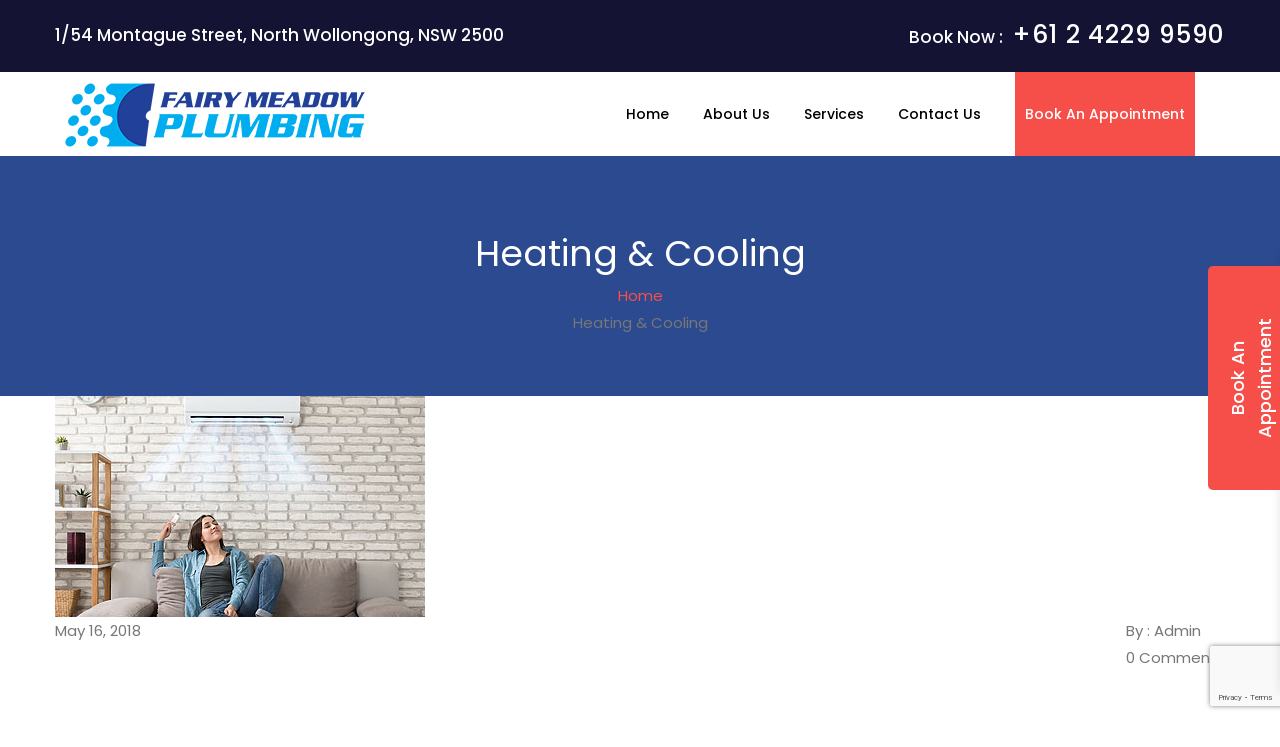

--- FILE ---
content_type: text/html; charset=UTF-8
request_url: https://fairymeadowplumbing.com.au/services/heating-cooling/
body_size: 53997
content:
<!DOCTYPE html>
<html lang="en-US">
<head>
<meta charset="UTF-8">
<!-- Responsive -->
<meta http-equiv="X-UA-Compatible" content="IE=edge">
<meta name="viewport" content="width=device-width, initial-scale=1.0, maximum-scale=1.0">

<title>Heating &#038; Cooling &#8211; Fairy Meadow Plumbing</title>
<meta name='robots' content='max-image-preview:large' />
	<style>img:is([sizes="auto" i], [sizes^="auto," i]) { contain-intrinsic-size: 3000px 1500px }</style>
	<link rel='dns-prefetch' href='//maps.google.com' />
<link rel='dns-prefetch' href='//fonts.googleapis.com' />
<link rel="alternate" type="application/rss+xml" title="Fairy Meadow Plumbing &raquo; Feed" href="https://fairymeadowplumbing.com.au/feed/" />
<link rel="alternate" type="application/rss+xml" title="Fairy Meadow Plumbing &raquo; Comments Feed" href="https://fairymeadowplumbing.com.au/comments/feed/" />
<script type="text/javascript">
/* <![CDATA[ */
window._wpemojiSettings = {"baseUrl":"https:\/\/s.w.org\/images\/core\/emoji\/16.0.1\/72x72\/","ext":".png","svgUrl":"https:\/\/s.w.org\/images\/core\/emoji\/16.0.1\/svg\/","svgExt":".svg","source":{"concatemoji":"https:\/\/fairymeadowplumbing.com.au\/wp-includes\/js\/wp-emoji-release.min.js?ver=6.8.3"}};
/*! This file is auto-generated */
!function(s,n){var o,i,e;function c(e){try{var t={supportTests:e,timestamp:(new Date).valueOf()};sessionStorage.setItem(o,JSON.stringify(t))}catch(e){}}function p(e,t,n){e.clearRect(0,0,e.canvas.width,e.canvas.height),e.fillText(t,0,0);var t=new Uint32Array(e.getImageData(0,0,e.canvas.width,e.canvas.height).data),a=(e.clearRect(0,0,e.canvas.width,e.canvas.height),e.fillText(n,0,0),new Uint32Array(e.getImageData(0,0,e.canvas.width,e.canvas.height).data));return t.every(function(e,t){return e===a[t]})}function u(e,t){e.clearRect(0,0,e.canvas.width,e.canvas.height),e.fillText(t,0,0);for(var n=e.getImageData(16,16,1,1),a=0;a<n.data.length;a++)if(0!==n.data[a])return!1;return!0}function f(e,t,n,a){switch(t){case"flag":return n(e,"\ud83c\udff3\ufe0f\u200d\u26a7\ufe0f","\ud83c\udff3\ufe0f\u200b\u26a7\ufe0f")?!1:!n(e,"\ud83c\udde8\ud83c\uddf6","\ud83c\udde8\u200b\ud83c\uddf6")&&!n(e,"\ud83c\udff4\udb40\udc67\udb40\udc62\udb40\udc65\udb40\udc6e\udb40\udc67\udb40\udc7f","\ud83c\udff4\u200b\udb40\udc67\u200b\udb40\udc62\u200b\udb40\udc65\u200b\udb40\udc6e\u200b\udb40\udc67\u200b\udb40\udc7f");case"emoji":return!a(e,"\ud83e\udedf")}return!1}function g(e,t,n,a){var r="undefined"!=typeof WorkerGlobalScope&&self instanceof WorkerGlobalScope?new OffscreenCanvas(300,150):s.createElement("canvas"),o=r.getContext("2d",{willReadFrequently:!0}),i=(o.textBaseline="top",o.font="600 32px Arial",{});return e.forEach(function(e){i[e]=t(o,e,n,a)}),i}function t(e){var t=s.createElement("script");t.src=e,t.defer=!0,s.head.appendChild(t)}"undefined"!=typeof Promise&&(o="wpEmojiSettingsSupports",i=["flag","emoji"],n.supports={everything:!0,everythingExceptFlag:!0},e=new Promise(function(e){s.addEventListener("DOMContentLoaded",e,{once:!0})}),new Promise(function(t){var n=function(){try{var e=JSON.parse(sessionStorage.getItem(o));if("object"==typeof e&&"number"==typeof e.timestamp&&(new Date).valueOf()<e.timestamp+604800&&"object"==typeof e.supportTests)return e.supportTests}catch(e){}return null}();if(!n){if("undefined"!=typeof Worker&&"undefined"!=typeof OffscreenCanvas&&"undefined"!=typeof URL&&URL.createObjectURL&&"undefined"!=typeof Blob)try{var e="postMessage("+g.toString()+"("+[JSON.stringify(i),f.toString(),p.toString(),u.toString()].join(",")+"));",a=new Blob([e],{type:"text/javascript"}),r=new Worker(URL.createObjectURL(a),{name:"wpTestEmojiSupports"});return void(r.onmessage=function(e){c(n=e.data),r.terminate(),t(n)})}catch(e){}c(n=g(i,f,p,u))}t(n)}).then(function(e){for(var t in e)n.supports[t]=e[t],n.supports.everything=n.supports.everything&&n.supports[t],"flag"!==t&&(n.supports.everythingExceptFlag=n.supports.everythingExceptFlag&&n.supports[t]);n.supports.everythingExceptFlag=n.supports.everythingExceptFlag&&!n.supports.flag,n.DOMReady=!1,n.readyCallback=function(){n.DOMReady=!0}}).then(function(){return e}).then(function(){var e;n.supports.everything||(n.readyCallback(),(e=n.source||{}).concatemoji?t(e.concatemoji):e.wpemoji&&e.twemoji&&(t(e.twemoji),t(e.wpemoji)))}))}((window,document),window._wpemojiSettings);
/* ]]> */
</script>
<style id='wp-emoji-styles-inline-css' type='text/css'>

	img.wp-smiley, img.emoji {
		display: inline !important;
		border: none !important;
		box-shadow: none !important;
		height: 1em !important;
		width: 1em !important;
		margin: 0 0.07em !important;
		vertical-align: -0.1em !important;
		background: none !important;
		padding: 0 !important;
	}
</style>
<link rel='stylesheet' id='wp-block-library-css' href='https://fairymeadowplumbing.com.au/wp-includes/css/dist/block-library/style.min.css?ver=6.8.3' type='text/css' media='all' />
<style id='wp-block-library-theme-inline-css' type='text/css'>
.wp-block-audio :where(figcaption){color:#555;font-size:13px;text-align:center}.is-dark-theme .wp-block-audio :where(figcaption){color:#ffffffa6}.wp-block-audio{margin:0 0 1em}.wp-block-code{border:1px solid #ccc;border-radius:4px;font-family:Menlo,Consolas,monaco,monospace;padding:.8em 1em}.wp-block-embed :where(figcaption){color:#555;font-size:13px;text-align:center}.is-dark-theme .wp-block-embed :where(figcaption){color:#ffffffa6}.wp-block-embed{margin:0 0 1em}.blocks-gallery-caption{color:#555;font-size:13px;text-align:center}.is-dark-theme .blocks-gallery-caption{color:#ffffffa6}:root :where(.wp-block-image figcaption){color:#555;font-size:13px;text-align:center}.is-dark-theme :root :where(.wp-block-image figcaption){color:#ffffffa6}.wp-block-image{margin:0 0 1em}.wp-block-pullquote{border-bottom:4px solid;border-top:4px solid;color:currentColor;margin-bottom:1.75em}.wp-block-pullquote cite,.wp-block-pullquote footer,.wp-block-pullquote__citation{color:currentColor;font-size:.8125em;font-style:normal;text-transform:uppercase}.wp-block-quote{border-left:.25em solid;margin:0 0 1.75em;padding-left:1em}.wp-block-quote cite,.wp-block-quote footer{color:currentColor;font-size:.8125em;font-style:normal;position:relative}.wp-block-quote:where(.has-text-align-right){border-left:none;border-right:.25em solid;padding-left:0;padding-right:1em}.wp-block-quote:where(.has-text-align-center){border:none;padding-left:0}.wp-block-quote.is-large,.wp-block-quote.is-style-large,.wp-block-quote:where(.is-style-plain){border:none}.wp-block-search .wp-block-search__label{font-weight:700}.wp-block-search__button{border:1px solid #ccc;padding:.375em .625em}:where(.wp-block-group.has-background){padding:1.25em 2.375em}.wp-block-separator.has-css-opacity{opacity:.4}.wp-block-separator{border:none;border-bottom:2px solid;margin-left:auto;margin-right:auto}.wp-block-separator.has-alpha-channel-opacity{opacity:1}.wp-block-separator:not(.is-style-wide):not(.is-style-dots){width:100px}.wp-block-separator.has-background:not(.is-style-dots){border-bottom:none;height:1px}.wp-block-separator.has-background:not(.is-style-wide):not(.is-style-dots){height:2px}.wp-block-table{margin:0 0 1em}.wp-block-table td,.wp-block-table th{word-break:normal}.wp-block-table :where(figcaption){color:#555;font-size:13px;text-align:center}.is-dark-theme .wp-block-table :where(figcaption){color:#ffffffa6}.wp-block-video :where(figcaption){color:#555;font-size:13px;text-align:center}.is-dark-theme .wp-block-video :where(figcaption){color:#ffffffa6}.wp-block-video{margin:0 0 1em}:root :where(.wp-block-template-part.has-background){margin-bottom:0;margin-top:0;padding:1.25em 2.375em}
</style>
<style id='classic-theme-styles-inline-css' type='text/css'>
/*! This file is auto-generated */
.wp-block-button__link{color:#fff;background-color:#32373c;border-radius:9999px;box-shadow:none;text-decoration:none;padding:calc(.667em + 2px) calc(1.333em + 2px);font-size:1.125em}.wp-block-file__button{background:#32373c;color:#fff;text-decoration:none}
</style>
<style id='global-styles-inline-css' type='text/css'>
:root{--wp--preset--aspect-ratio--square: 1;--wp--preset--aspect-ratio--4-3: 4/3;--wp--preset--aspect-ratio--3-4: 3/4;--wp--preset--aspect-ratio--3-2: 3/2;--wp--preset--aspect-ratio--2-3: 2/3;--wp--preset--aspect-ratio--16-9: 16/9;--wp--preset--aspect-ratio--9-16: 9/16;--wp--preset--color--black: #000000;--wp--preset--color--cyan-bluish-gray: #abb8c3;--wp--preset--color--white: #ffffff;--wp--preset--color--pale-pink: #f78da7;--wp--preset--color--vivid-red: #cf2e2e;--wp--preset--color--luminous-vivid-orange: #ff6900;--wp--preset--color--luminous-vivid-amber: #fcb900;--wp--preset--color--light-green-cyan: #7bdcb5;--wp--preset--color--vivid-green-cyan: #00d084;--wp--preset--color--pale-cyan-blue: #8ed1fc;--wp--preset--color--vivid-cyan-blue: #0693e3;--wp--preset--color--vivid-purple: #9b51e0;--wp--preset--color--strong-yellow: #2c4a90;--wp--preset--color--dark-blue: #2c4a90;--wp--preset--color--dark-red: #f64e49;--wp--preset--color--strong-white: #fff;--wp--preset--color--light-black: #242424;--wp--preset--color--very-light-gray: #797979;--wp--preset--color--very-dark-black: #000000;--wp--preset--gradient--vivid-cyan-blue-to-vivid-purple: linear-gradient(135deg,rgba(6,147,227,1) 0%,rgb(155,81,224) 100%);--wp--preset--gradient--light-green-cyan-to-vivid-green-cyan: linear-gradient(135deg,rgb(122,220,180) 0%,rgb(0,208,130) 100%);--wp--preset--gradient--luminous-vivid-amber-to-luminous-vivid-orange: linear-gradient(135deg,rgba(252,185,0,1) 0%,rgba(255,105,0,1) 100%);--wp--preset--gradient--luminous-vivid-orange-to-vivid-red: linear-gradient(135deg,rgba(255,105,0,1) 0%,rgb(207,46,46) 100%);--wp--preset--gradient--very-light-gray-to-cyan-bluish-gray: linear-gradient(135deg,rgb(238,238,238) 0%,rgb(169,184,195) 100%);--wp--preset--gradient--cool-to-warm-spectrum: linear-gradient(135deg,rgb(74,234,220) 0%,rgb(151,120,209) 20%,rgb(207,42,186) 40%,rgb(238,44,130) 60%,rgb(251,105,98) 80%,rgb(254,248,76) 100%);--wp--preset--gradient--blush-light-purple: linear-gradient(135deg,rgb(255,206,236) 0%,rgb(152,150,240) 100%);--wp--preset--gradient--blush-bordeaux: linear-gradient(135deg,rgb(254,205,165) 0%,rgb(254,45,45) 50%,rgb(107,0,62) 100%);--wp--preset--gradient--luminous-dusk: linear-gradient(135deg,rgb(255,203,112) 0%,rgb(199,81,192) 50%,rgb(65,88,208) 100%);--wp--preset--gradient--pale-ocean: linear-gradient(135deg,rgb(255,245,203) 0%,rgb(182,227,212) 50%,rgb(51,167,181) 100%);--wp--preset--gradient--electric-grass: linear-gradient(135deg,rgb(202,248,128) 0%,rgb(113,206,126) 100%);--wp--preset--gradient--midnight: linear-gradient(135deg,rgb(2,3,129) 0%,rgb(40,116,252) 100%);--wp--preset--font-size--small: 10px;--wp--preset--font-size--medium: 20px;--wp--preset--font-size--large: 24px;--wp--preset--font-size--x-large: 42px;--wp--preset--font-size--normal: 15px;--wp--preset--font-size--huge: 36px;--wp--preset--spacing--20: 0.44rem;--wp--preset--spacing--30: 0.67rem;--wp--preset--spacing--40: 1rem;--wp--preset--spacing--50: 1.5rem;--wp--preset--spacing--60: 2.25rem;--wp--preset--spacing--70: 3.38rem;--wp--preset--spacing--80: 5.06rem;--wp--preset--shadow--natural: 6px 6px 9px rgba(0, 0, 0, 0.2);--wp--preset--shadow--deep: 12px 12px 50px rgba(0, 0, 0, 0.4);--wp--preset--shadow--sharp: 6px 6px 0px rgba(0, 0, 0, 0.2);--wp--preset--shadow--outlined: 6px 6px 0px -3px rgba(255, 255, 255, 1), 6px 6px rgba(0, 0, 0, 1);--wp--preset--shadow--crisp: 6px 6px 0px rgba(0, 0, 0, 1);}:where(.is-layout-flex){gap: 0.5em;}:where(.is-layout-grid){gap: 0.5em;}body .is-layout-flex{display: flex;}.is-layout-flex{flex-wrap: wrap;align-items: center;}.is-layout-flex > :is(*, div){margin: 0;}body .is-layout-grid{display: grid;}.is-layout-grid > :is(*, div){margin: 0;}:where(.wp-block-columns.is-layout-flex){gap: 2em;}:where(.wp-block-columns.is-layout-grid){gap: 2em;}:where(.wp-block-post-template.is-layout-flex){gap: 1.25em;}:where(.wp-block-post-template.is-layout-grid){gap: 1.25em;}.has-black-color{color: var(--wp--preset--color--black) !important;}.has-cyan-bluish-gray-color{color: var(--wp--preset--color--cyan-bluish-gray) !important;}.has-white-color{color: var(--wp--preset--color--white) !important;}.has-pale-pink-color{color: var(--wp--preset--color--pale-pink) !important;}.has-vivid-red-color{color: var(--wp--preset--color--vivid-red) !important;}.has-luminous-vivid-orange-color{color: var(--wp--preset--color--luminous-vivid-orange) !important;}.has-luminous-vivid-amber-color{color: var(--wp--preset--color--luminous-vivid-amber) !important;}.has-light-green-cyan-color{color: var(--wp--preset--color--light-green-cyan) !important;}.has-vivid-green-cyan-color{color: var(--wp--preset--color--vivid-green-cyan) !important;}.has-pale-cyan-blue-color{color: var(--wp--preset--color--pale-cyan-blue) !important;}.has-vivid-cyan-blue-color{color: var(--wp--preset--color--vivid-cyan-blue) !important;}.has-vivid-purple-color{color: var(--wp--preset--color--vivid-purple) !important;}.has-black-background-color{background-color: var(--wp--preset--color--black) !important;}.has-cyan-bluish-gray-background-color{background-color: var(--wp--preset--color--cyan-bluish-gray) !important;}.has-white-background-color{background-color: var(--wp--preset--color--white) !important;}.has-pale-pink-background-color{background-color: var(--wp--preset--color--pale-pink) !important;}.has-vivid-red-background-color{background-color: var(--wp--preset--color--vivid-red) !important;}.has-luminous-vivid-orange-background-color{background-color: var(--wp--preset--color--luminous-vivid-orange) !important;}.has-luminous-vivid-amber-background-color{background-color: var(--wp--preset--color--luminous-vivid-amber) !important;}.has-light-green-cyan-background-color{background-color: var(--wp--preset--color--light-green-cyan) !important;}.has-vivid-green-cyan-background-color{background-color: var(--wp--preset--color--vivid-green-cyan) !important;}.has-pale-cyan-blue-background-color{background-color: var(--wp--preset--color--pale-cyan-blue) !important;}.has-vivid-cyan-blue-background-color{background-color: var(--wp--preset--color--vivid-cyan-blue) !important;}.has-vivid-purple-background-color{background-color: var(--wp--preset--color--vivid-purple) !important;}.has-black-border-color{border-color: var(--wp--preset--color--black) !important;}.has-cyan-bluish-gray-border-color{border-color: var(--wp--preset--color--cyan-bluish-gray) !important;}.has-white-border-color{border-color: var(--wp--preset--color--white) !important;}.has-pale-pink-border-color{border-color: var(--wp--preset--color--pale-pink) !important;}.has-vivid-red-border-color{border-color: var(--wp--preset--color--vivid-red) !important;}.has-luminous-vivid-orange-border-color{border-color: var(--wp--preset--color--luminous-vivid-orange) !important;}.has-luminous-vivid-amber-border-color{border-color: var(--wp--preset--color--luminous-vivid-amber) !important;}.has-light-green-cyan-border-color{border-color: var(--wp--preset--color--light-green-cyan) !important;}.has-vivid-green-cyan-border-color{border-color: var(--wp--preset--color--vivid-green-cyan) !important;}.has-pale-cyan-blue-border-color{border-color: var(--wp--preset--color--pale-cyan-blue) !important;}.has-vivid-cyan-blue-border-color{border-color: var(--wp--preset--color--vivid-cyan-blue) !important;}.has-vivid-purple-border-color{border-color: var(--wp--preset--color--vivid-purple) !important;}.has-vivid-cyan-blue-to-vivid-purple-gradient-background{background: var(--wp--preset--gradient--vivid-cyan-blue-to-vivid-purple) !important;}.has-light-green-cyan-to-vivid-green-cyan-gradient-background{background: var(--wp--preset--gradient--light-green-cyan-to-vivid-green-cyan) !important;}.has-luminous-vivid-amber-to-luminous-vivid-orange-gradient-background{background: var(--wp--preset--gradient--luminous-vivid-amber-to-luminous-vivid-orange) !important;}.has-luminous-vivid-orange-to-vivid-red-gradient-background{background: var(--wp--preset--gradient--luminous-vivid-orange-to-vivid-red) !important;}.has-very-light-gray-to-cyan-bluish-gray-gradient-background{background: var(--wp--preset--gradient--very-light-gray-to-cyan-bluish-gray) !important;}.has-cool-to-warm-spectrum-gradient-background{background: var(--wp--preset--gradient--cool-to-warm-spectrum) !important;}.has-blush-light-purple-gradient-background{background: var(--wp--preset--gradient--blush-light-purple) !important;}.has-blush-bordeaux-gradient-background{background: var(--wp--preset--gradient--blush-bordeaux) !important;}.has-luminous-dusk-gradient-background{background: var(--wp--preset--gradient--luminous-dusk) !important;}.has-pale-ocean-gradient-background{background: var(--wp--preset--gradient--pale-ocean) !important;}.has-electric-grass-gradient-background{background: var(--wp--preset--gradient--electric-grass) !important;}.has-midnight-gradient-background{background: var(--wp--preset--gradient--midnight) !important;}.has-small-font-size{font-size: var(--wp--preset--font-size--small) !important;}.has-medium-font-size{font-size: var(--wp--preset--font-size--medium) !important;}.has-large-font-size{font-size: var(--wp--preset--font-size--large) !important;}.has-x-large-font-size{font-size: var(--wp--preset--font-size--x-large) !important;}
:where(.wp-block-post-template.is-layout-flex){gap: 1.25em;}:where(.wp-block-post-template.is-layout-grid){gap: 1.25em;}
:where(.wp-block-columns.is-layout-flex){gap: 2em;}:where(.wp-block-columns.is-layout-grid){gap: 2em;}
:root :where(.wp-block-pullquote){font-size: 1.5em;line-height: 1.6;}
</style>
<link rel='stylesheet' id='contact-form-7-css' href='https://fairymeadowplumbing.com.au/wp-content/plugins/contact-form-7/includes/css/styles.css?ver=6.0.6' type='text/css' media='all' />
<link rel='stylesheet' id='rs-plugin-settings-css' href='https://fairymeadowplumbing.com.au/wp-content/plugins/revslider/public/assets/css/settings.css?ver=5.4.8.3' type='text/css' media='all' />
<style id='rs-plugin-settings-inline-css' type='text/css'>
#rs-demo-id {}
</style>
<link rel='stylesheet' id='bootstrap-css' href='https://fairymeadowplumbing.com.au/wp-content/themes/fixnox/css/bootstrap.css?ver=6.8.3' type='text/css' media='all' />
<link rel='stylesheet' id='font-awesome-css' href='https://fairymeadowplumbing.com.au/wp-content/themes/fixnox/css/font-awesome.css?ver=6.8.3' type='text/css' media='all' />
<link rel='stylesheet' id='flaticon-css' href='https://fairymeadowplumbing.com.au/wp-content/themes/fixnox/css/flaticon.css?ver=6.8.3' type='text/css' media='all' />
<link rel='stylesheet' id='animate-css' href='https://fairymeadowplumbing.com.au/wp-content/themes/fixnox/css/animate.css?ver=6.8.3' type='text/css' media='all' />
<link rel='stylesheet' id='hover-css' href='https://fairymeadowplumbing.com.au/wp-content/themes/fixnox/css/hover.css?ver=6.8.3' type='text/css' media='all' />
<link rel='stylesheet' id='owl-css' href='https://fairymeadowplumbing.com.au/wp-content/themes/fixnox/css/owl.css?ver=6.8.3' type='text/css' media='all' />
<link rel='stylesheet' id='gui-css' href='https://fairymeadowplumbing.com.au/wp-content/themes/fixnox/css/gui.css?ver=6.8.3' type='text/css' media='all' />
<link rel='stylesheet' id='jquery-fancybox-css' href='https://fairymeadowplumbing.com.au/wp-content/themes/fixnox/css/jquery.fancybox.min.css?ver=6.8.3' type='text/css' media='all' />
<link rel='stylesheet' id='bootstrap-touchspin-css' href='https://fairymeadowplumbing.com.au/wp-content/themes/fixnox/css/jquery.bootstrap-touchspin.css?ver=6.8.3' type='text/css' media='all' />
<link rel='stylesheet' id='fixnox-main-style-css' href='https://fairymeadowplumbing.com.au/wp-content/themes/fixnox/style.css?ver=6.8.3' type='text/css' media='all' />
<link rel='stylesheet' id='fixnox-tut-style-css' href='https://fairymeadowplumbing.com.au/wp-content/themes/fixnox/css/tut.css?ver=6.8.3' type='text/css' media='all' />
<link rel='stylesheet' id='fixnox-custom-style-css' href='https://fairymeadowplumbing.com.au/wp-content/themes/fixnox/css/custom.css?ver=6.8.3' type='text/css' media='all' />
<link rel='stylesheet' id='fixnox-gutenberg-style-css' href='https://fairymeadowplumbing.com.au/wp-content/themes/fixnox/css/gutenberg.css?ver=6.8.3' type='text/css' media='all' />
<link rel='stylesheet' id='fixnox-responsive-css' href='https://fairymeadowplumbing.com.au/wp-content/themes/fixnox/css/responsive.css?ver=6.8.3' type='text/css' media='all' />
<link rel='stylesheet' id='fixnox-theme-slug-fonts-css' href='https://fonts.googleapis.com/css?family=Lato%3A100%2C100i%2C300%2C300i%2C400%2C400i%2C700%2C700i%2C900%2C900i%7CLora%3A400%2C400i%2C700%2C700i%7COpen+Sans%3A300%2C300i%2C400%2C400i%2C600%2C600i%2C700%2C700i%2C800%2C800i%7CPoppins%3A100%2C100i%2C200%2C200i%2C300%2C300i%2C400%2C400i%2C500%2C500i%2C600%2C600i%2C700%2C700i%2C800%2C800i%2C900%2C900i&#038;subset=latin%2Clatin-ext' type='text/css' media='all' />
<link rel='stylesheet' id='kc-general-css' href='https://fairymeadowplumbing.com.au/wp-content/plugins/kingcomposer/assets/frontend/css/kingcomposer.min.css?ver=2.9.6' type='text/css' media='all' />
<link rel='stylesheet' id='kc-animate-css' href='https://fairymeadowplumbing.com.au/wp-content/plugins/kingcomposer/assets/css/animate.css?ver=2.9.6' type='text/css' media='all' />
<link rel='stylesheet' id='kc-icon-1-css' href='https://fairymeadowplumbing.com.au/wp-content/themes/fixnox/css/flaticon.css?ver=2.9.6' type='text/css' media='all' />
<link rel='stylesheet' id='kc-icon-2-css' href='https://fairymeadowplumbing.com.au/wp-content/plugins/kingcomposer/assets/css/icons.css?ver=2.9.6' type='text/css' media='all' />
<script type="text/javascript" src="https://fairymeadowplumbing.com.au/wp-includes/js/jquery/jquery.min.js?ver=3.7.1" id="jquery-core-js"></script>
<script type="text/javascript" src="https://fairymeadowplumbing.com.au/wp-includes/js/jquery/jquery-migrate.min.js?ver=3.4.1" id="jquery-migrate-js"></script>
<script type="text/javascript" src="https://fairymeadowplumbing.com.au/wp-content/plugins/revslider/public/assets/js/jquery.themepunch.tools.min.js?ver=5.4.8.3" id="tp-tools-js"></script>
<script type="text/javascript" src="https://fairymeadowplumbing.com.au/wp-content/plugins/revslider/public/assets/js/jquery.themepunch.revolution.min.js?ver=5.4.8.3" id="revmin-js"></script>
<script type="text/javascript" src="https://maps.google.com/maps/api/js?key=AIzaSyDM_oztmVVp-9dAqI1hzc-wjLp19Zq2ebI&amp;ver=6.8.3" id="fixnox-map-api-js"></script>
<link rel="https://api.w.org/" href="https://fairymeadowplumbing.com.au/wp-json/" /><link rel="EditURI" type="application/rsd+xml" title="RSD" href="https://fairymeadowplumbing.com.au/xmlrpc.php?rsd" />
<meta name="generator" content="WordPress 6.8.3" />
<link rel="canonical" href="https://fairymeadowplumbing.com.au/services/heating-cooling/" />
<link rel='shortlink' href='https://fairymeadowplumbing.com.au/?p=126' />
<link rel="alternate" title="oEmbed (JSON)" type="application/json+oembed" href="https://fairymeadowplumbing.com.au/wp-json/oembed/1.0/embed?url=https%3A%2F%2Ffairymeadowplumbing.com.au%2Fservices%2Fheating-cooling%2F" />
<link rel="alternate" title="oEmbed (XML)" type="text/xml+oembed" href="https://fairymeadowplumbing.com.au/wp-json/oembed/1.0/embed?url=https%3A%2F%2Ffairymeadowplumbing.com.au%2Fservices%2Fheating-cooling%2F&#038;format=xml" />
<script type="text/javascript">var kc_script_data={ajax_url:"https://fairymeadowplumbing.com.au/wp-admin/admin-ajax.php"}</script><!-- Google Tag Manager -->
<script>(function(w,d,s,l,i){w[l]=w[l]||[];w[l].push({'gtm.start':
new Date().getTime(),event:'gtm.js'});var f=d.getElementsByTagName(s)[0],
j=d.createElement(s),dl=l!='dataLayer'?'&l='+l:'';j.async=true;j.src=
'https://www.googletagmanager.com/gtm.js?id='+i+dl;f.parentNode.insertBefore(j,f);
})(window,document,'script','dataLayer','GTM-TRRR9JT');</script>
<!-- End Google Tag Manager -->

<style type="text/css">.recentcomments a{display:inline !important;padding:0 !important;margin:0 !important;}</style><meta name="generator" content="Powered by Slider Revolution 5.4.8.3 - responsive, Mobile-Friendly Slider Plugin for WordPress with comfortable drag and drop interface." />
<link rel="icon" href="https://fairymeadowplumbing.com.au/wp-content/uploads/2019/12/cropped-fmp-favicon-32x32.png" sizes="32x32" />
<link rel="icon" href="https://fairymeadowplumbing.com.au/wp-content/uploads/2019/12/cropped-fmp-favicon-192x192.png" sizes="192x192" />
<link rel="apple-touch-icon" href="https://fairymeadowplumbing.com.au/wp-content/uploads/2019/12/cropped-fmp-favicon-180x180.png" />
<meta name="msapplication-TileImage" content="https://fairymeadowplumbing.com.au/wp-content/uploads/2019/12/cropped-fmp-favicon-270x270.png" />
<script type="text/javascript">function setREVStartSize(e){									
						try{ e.c=jQuery(e.c);var i=jQuery(window).width(),t=9999,r=0,n=0,l=0,f=0,s=0,h=0;
							if(e.responsiveLevels&&(jQuery.each(e.responsiveLevels,function(e,f){f>i&&(t=r=f,l=e),i>f&&f>r&&(r=f,n=e)}),t>r&&(l=n)),f=e.gridheight[l]||e.gridheight[0]||e.gridheight,s=e.gridwidth[l]||e.gridwidth[0]||e.gridwidth,h=i/s,h=h>1?1:h,f=Math.round(h*f),"fullscreen"==e.sliderLayout){var u=(e.c.width(),jQuery(window).height());if(void 0!=e.fullScreenOffsetContainer){var c=e.fullScreenOffsetContainer.split(",");if (c) jQuery.each(c,function(e,i){u=jQuery(i).length>0?u-jQuery(i).outerHeight(!0):u}),e.fullScreenOffset.split("%").length>1&&void 0!=e.fullScreenOffset&&e.fullScreenOffset.length>0?u-=jQuery(window).height()*parseInt(e.fullScreenOffset,0)/100:void 0!=e.fullScreenOffset&&e.fullScreenOffset.length>0&&(u-=parseInt(e.fullScreenOffset,0))}f=u}else void 0!=e.minHeight&&f<e.minHeight&&(f=e.minHeight);e.c.closest(".rev_slider_wrapper").css({height:f})					
						}catch(d){console.log("Failure at Presize of Slider:"+d)}						
					};</script>
<!-- Global site tag (gtag.js) - Google Analytics -->
<script async src="https://www.googletagmanager.com/gtag/js?id=UA-151417307-1"></script>
<script>
  window.dataLayer = window.dataLayer || [];
  function gtag(){dataLayer.push(arguments);}
  gtag('js', new Date());

  gtag('config', 'UA-151417307-1');
</script>
	
</head>

<body class="wp-singular bunch_services-template-default single single-bunch_services postid-126 wp-theme-fixnox kc-css-system">

<div class="page-wrapper">
 	
     	
     	<!-- Main Header-->
    <header class="main-header">
    	            <!-- Header Top -->
            <div class="header-top">
                <div class="auto-container">
                    <div class="clearfix">
                        
                        <!--Top Left-->
                        <div class="top-left">
                            <div class="text">1/54 Montague Street, North Wollongong, NSW 2500</div>
                        </div>
                        
                        <!--Top Right-->
                        <div class="top-right clearfix">
                            <div class="text">Book Now : <span><a style="color:#fff" href="tel:+61242299590">+61 2 4229 9590</a></span></div>
                        </div>
                        
                    </div>
                    
                </div>
            </div>
            <!-- Header Top End -->
                
        <!-- Main Box -->
    	<div class="main-box">
        	<div class="auto-container">
            	<div class="outer-container clearfix">
                    <!--Logo Box-->
                    <div class="logo-box">
                                                    <div class="logo"><a href="https://fairymeadowplumbing.com.au/"><img src="https://fairymeadowplumbing.com.au/wp-content/uploads/2020/02/FMPlumbing-logo-1.png" class="logo" alt="Fixnox" title="Fixnox"></a></div>
                                            </div>
                    
                    <!--Nav Outer-->
                    <div class="nav-outer clearfix">
                    
                        <!-- Main Menu -->
                        <nav class="main-menu">
                            <div class="navbar-header">
                                <!-- Toggle Button -->    	
                                <button type="button" class="navbar-toggle" data-toggle="collapse" data-target=".navbar-collapse">
                                    <span class="icon-bar"></span>
                                    <span class="icon-bar"></span>
                                    <span class="icon-bar"></span>
                                </button>
                            </div>
                            
                            <div class="navbar-collapse collapse clearfix">
                                <ul class="navigation clearfix">
                                    <li id="menu-item-495" class="menu-item menu-item-type-post_type menu-item-object-page menu-item-home menu-item-495"><a title="Home" href="https://fairymeadowplumbing.com.au/" class="hvr-underline-from-left1" data-scroll data-options="easing: easeOutQuart">Home</a></li>
<li id="menu-item-461" class="menu-item menu-item-type-post_type menu-item-object-page menu-item-461"><a title="About Us" href="https://fairymeadowplumbing.com.au/about-us/" class="hvr-underline-from-left1" data-scroll data-options="easing: easeOutQuart">About Us</a></li>
<li id="menu-item-471" class="menu-item menu-item-type-post_type menu-item-object-page menu-item-471"><a title="Services" href="https://fairymeadowplumbing.com.au/all-services/" class="hvr-underline-from-left1" data-scroll data-options="easing: easeOutQuart">Services</a></li>
<li id="menu-item-481" class="menu-item menu-item-type-post_type menu-item-object-page menu-item-481"><a title="Contact Us" href="https://fairymeadowplumbing.com.au/contact-us/" class="hvr-underline-from-left1" data-scroll data-options="easing: easeOutQuart">Contact Us</a></li>
<li id="menu-item-506" class="appointment-btn menu-item menu-item-type-custom menu-item-object-custom menu-item-506"><a title="Book An Appointment" href="https://fairymeadowplumbing.com.au/contact-us/" class="hvr-underline-from-left1" data-scroll data-options="easing: easeOutQuart">Book An Appointment</a></li>
                                </ul>
                            </div>
                        </nav>
                        <!-- Main Menu End-->
                        
                                            </div>
                    <!--Nav Outer End-->
                    
            	</div>    
            </div>
        </div>
		
		<!--Sticky Header-->
        <div class="sticky-header">
        	<div class="auto-container clearfix">
            	
            	<!--Logo-->
            	<div class="logo pull-left">
                	                        <a href="https://fairymeadowplumbing.com.au/" class="img-responsive"><img src="https://fairymeadowplumbing.com.au/wp-content/uploads/2020/02/FMPlumbing-logo-1.png" alt="Fixnox" title="Fixnox"></a>
                                    </div>
                
                <!--Right Col-->
                <div class="right-col pull-right">
                	<!-- Main Menu -->
                    <nav class="main-menu">
                        <div class="navbar-header">
                            <!-- Toggle Button -->    	
                            <button type="button" class="navbar-toggle" data-toggle="collapse" data-target=".navbar-collapse">
                                <span class="icon-bar"></span>
                                <span class="icon-bar"></span>
                                <span class="icon-bar"></span>
                            </button>
                        </div>
                        
                        <div class="navbar-collapse collapse clearfix">
                            <ul class="navigation clearfix">
                                <li class="menu-item menu-item-type-post_type menu-item-object-page menu-item-home menu-item-495"><a title="Home" href="https://fairymeadowplumbing.com.au/" class="hvr-underline-from-left1" data-scroll data-options="easing: easeOutQuart">Home</a></li>
<li class="menu-item menu-item-type-post_type menu-item-object-page menu-item-461"><a title="About Us" href="https://fairymeadowplumbing.com.au/about-us/" class="hvr-underline-from-left1" data-scroll data-options="easing: easeOutQuart">About Us</a></li>
<li class="menu-item menu-item-type-post_type menu-item-object-page menu-item-471"><a title="Services" href="https://fairymeadowplumbing.com.au/all-services/" class="hvr-underline-from-left1" data-scroll data-options="easing: easeOutQuart">Services</a></li>
<li class="menu-item menu-item-type-post_type menu-item-object-page menu-item-481"><a title="Contact Us" href="https://fairymeadowplumbing.com.au/contact-us/" class="hvr-underline-from-left1" data-scroll data-options="easing: easeOutQuart">Contact Us</a></li>
<li class="appointment-btn menu-item menu-item-type-custom menu-item-object-custom menu-item-506"><a title="Book An Appointment" href="https://fairymeadowplumbing.com.au/contact-us/" class="hvr-underline-from-left1" data-scroll data-options="easing: easeOutQuart">Book An Appointment</a></li>
                             </ul>
                        </div>
                    </nav>
                    <!-- Main Menu End-->
                    
                                    </div>
                
            </div>
        </div>
        <!--End Sticky Header-->
    
    </header>
    <!--End Main Header -->
    
            <!--Fixed Appointment Form-->
        <div class="fixed-appoint-form">
            <div class="appoint-form">
                <div class="appointment-box-btn">
                    <a href="javascript:;" class="appointment-btn">Book An Appointment</a>
                </div>
                <div class="inner">
                    <h5>Book appointment and out team will be get in touch wity you ASAP.</h5>
                    <!-- Default Form -->
                    <div class="default-form">
                        
<div class="wpcf7 no-js" id="wpcf7-f33-o1" lang="en-US" dir="ltr" data-wpcf7-id="33">
<div class="screen-reader-response"><p role="status" aria-live="polite" aria-atomic="true"></p> <ul></ul></div>
<form action="/services/heating-cooling/#wpcf7-f33-o1" method="post" class="wpcf7-form init" aria-label="Contact form" novalidate="novalidate" data-status="init">
<div style="display: none;">
<input type="hidden" name="_wpcf7" value="33" />
<input type="hidden" name="_wpcf7_version" value="6.0.6" />
<input type="hidden" name="_wpcf7_locale" value="en_US" />
<input type="hidden" name="_wpcf7_unit_tag" value="wpcf7-f33-o1" />
<input type="hidden" name="_wpcf7_container_post" value="0" />
<input type="hidden" name="_wpcf7_posted_data_hash" value="" />
<input type="hidden" name="_wpcf7_recaptcha_response" value="" />
</div>
<div class="form-group">
	<p><span class="wpcf7-form-control-wrap" data-name="text-308"><input size="40" maxlength="400" class="wpcf7-form-control wpcf7-text wpcf7-validates-as-required" aria-required="true" aria-invalid="false" placeholder="Your name" value="" type="text" name="text-308" /></span>
	</p>
</div>
<div class="form-group">
	<p><span class="wpcf7-form-control-wrap" data-name="email-334"><input size="40" maxlength="400" class="wpcf7-form-control wpcf7-email wpcf7-validates-as-required wpcf7-text wpcf7-validates-as-email" aria-required="true" aria-invalid="false" placeholder="Your Email Address" value="" type="email" name="email-334" /></span>
	</p>
</div>
<div class="form-group">
	<p><span class="wpcf7-form-control-wrap" data-name="text-309"><input size="40" maxlength="400" class="wpcf7-form-control wpcf7-text" aria-invalid="false" placeholder="Your Phone number" value="" type="text" name="text-309" /></span>
	</p>
</div>
<div class="form-group">
	<p><span class="wpcf7-form-control-wrap" data-name="textarea-234"><textarea cols="40" rows="10" maxlength="2000" class="wpcf7-form-control wpcf7-textarea" aria-invalid="false" placeholder="Message" name="textarea-234"></textarea></span>
	</p>
</div>
<div class="form-group">
	<p><input class="wpcf7-form-control wpcf7-submit has-spinner theme-btn btn-style-two" type="submit" value="Send Request" />
	</p>
</div><div class="wpcf7-response-output" aria-hidden="true"></div>
</form>
</div>
                    </div>
                    <!--End Default Form -->
                </div>
            </div>
        </div>
	
<!--Page Title-->
<section class="page-title" >
    <div class="auto-container">
        <h1>  Heating &#038; Cooling</h1>
        <ul class="page-breadcrumb"><li><a href="https://fairymeadowplumbing.com.au/">Home</a></li><li>Heating &#038; Cooling</li></ul>    </div>
</section>
<!--End Page Title-->

<!--Sidebar Page Container-->
<div class="sidebar-page-container">
    <div class="auto-container">
        <div class="row clearfix">
            
            <!-- sidebar area -->
			            
            <!--Content Side-->	
            <div class="content-side  col-lg-12 col-md-12 col-sm-12 col-xs-12 ">
                
                <!--Default Section-->
                <div class="blog-single ">
                
                	<!--Blog Post-->
                    <div class="thm-unit-test">
						
						                    		
                            <!--News Block Two-->
                            <div class="news-block-two">
                                <div class="inner-box">
                                                                            <div class="image">
                                            <img width="370" height="221" src="https://fairymeadowplumbing.com.au/wp-content/uploads/2018/05/offer-5.jpg" class="attachment-fixnox_1170x360 size-fixnox_1170x360 wp-post-image" alt="" decoding="async" fetchpriority="high" srcset="https://fairymeadowplumbing.com.au/wp-content/uploads/2018/05/offer-5.jpg 370w, https://fairymeadowplumbing.com.au/wp-content/uploads/2018/05/offer-5-300x179.jpg 300w" sizes="(max-width: 370px) 100vw, 370px" />                                        </div>
                                                                        
                                    <div class="lower-content">
                                        <div class="upper-box clearfix">
                                        	                                            <div class="posted-date pull-left">May 16, 2018</div>
                                                                                        <ul class="post-meta pull-right ">
                                                <li>By :  Admin</li>
                                                                                                <li>0 Comments</li>
                                            </ul>
                                        </div>
                                        <div class="lower-box text">
                                                                                        <div class="clearfix"></div>
                                            <br>
                                                                                    </div>
                                    </div>
                                </div>
                            </div>
                            
                            <!-- comment area -->
							<div itemscope itemtype="https://schema.org/Comment" id="comments" class="post-comments comment-area clearfix">
	 
     
    	    
</div><!-- #comments --><!-- end comments -->    
                            
                            <!--Posts Nav-->
                            <div class="posts-nav">
                                <div class="clearfix">
                                    <div class="pull-left">
                                        <a href="https://fairymeadowplumbing.com.au/services/bathroom-plumbing/" rel="prev"><div class="prev-post"><span class="fa fa-long-arrow-left"></span> &nbsp;&nbsp;&nbsp; Prev Post</div></a>                                    </div>
                                    <div class="pull-right">
                                        <a href="https://fairymeadowplumbing.com.au/services/gas-line-services/" rel="next"><div class="next-post">Next Post &nbsp;&nbsp;&nbsp; <span class="fa fa-long-arrow-right"></span> </div></a>                                    </div>                                
                                </div>
                            </div>
                        
                    	                	
                    </div>
                
                </div>
                
            </div>
            <!--Content Side-->
            
            <!-- sidebar area -->
			        </div>
    </div>
</div>

	
	<div class="clearfix"></div>
    
    <!--Main Footer-->
    <footer class="main-footer">
                
        			                <!--Widgets Section-->
                <div class="widgets-section">
                    <div class="auto-container">
                        <div class="widgets-inner-container">
                            <!--Cartoon Image-->
                            <div class="cartoon-image">
                                <img src="https://fairymeadowplumbing.com.au/wp-content/themes/fixnox/images/resource/footer-img.png" alt="Image" />
                            </div>
                            <div class="row clearfix">
                               <div class="footer-column col-md-4 col-sm-6 col-xs-12"><div id="bunch_about_us-2" class="footer-widget widget_bunch_about_us">      		
			<!--Footer Column-->
            <div class="logo-widget">
                <div class="logo">
                    <a href="https://fairymeadowplumbing.com.au/"><img src="https://fairymeadowplumbing.com.au/wp-content/uploads/2020/02/FMPlumbing-logo-1.png" alt="Image" /></a>
                </div>
                <div class="text"><h5><b>Service Areas: </b><span>Helensburgh to Nowra and Southern Highlands to Campbelltown</span></h5>
<h5><b>Address:  </b><span>1/54 Montague Street, North Wollongong NSW 2500   </span></h5>
<h5><b>Phone:  </b><span>(02) 4229 9590</span></h5></div>
                
				                    <ul class="social-icon-one">
                        
			<li><a title="Facebook" href="https://www.facebook.com"><span class="fa fa-facebook"></span></a></li>

			<li><a title="Instagram" href="#"><span class="fa fa-instagram"></span></a></li>

			<li><a title="Linkedin" href="https://www.linkedin.com"><span class="fa fa-linkedin"></span></a></li>
                    </ul>
                            </div>
            
		</div></div><div class="footer-column col-md-4 col-sm-6 col-xs-12"><div id="pages-2"  class="footer-widget widget_pages"><h2>Quick Links</h2>
			<ul>
				<li class="page_item page-item-93"><a href="https://fairymeadowplumbing.com.au/about-us/">About Us</a></li>
<li class="page_item page-item-234"><a href="https://fairymeadowplumbing.com.au/contact-us/">Contact Us</a></li>
<li class="page_item page-item-451"><a href="https://fairymeadowplumbing.com.au/">Home</a></li>
<li class="page_item page-item-1118"><a href="https://fairymeadowplumbing.com.au/investigative-plumbing-mobile-camera-technology/">Investigative Plumbing &#8211; Mobile Camera Technology</a></li>
			</ul>

			</div></div><div class="footer-column col-md-4 col-sm-6 col-xs-12"><div id="bunch_footer_services-2" class="footer-widget widget_bunch_footer_services">		
        <!-- Services Cat List -->
        <div class="links-widget">
            <h2>Services</h2>            <div class="widget-content">
                <ul class="list">
                            
           	<!-- Title -->
                        <li><a href="https://fairymeadowplumbing.com.au/investigative-plumbing-mobile-camera-technology/">Investigative Plumbing</a></li>
                        <li><a href="https://fairymeadowplumbing.com.au/general-maintenance/">General Maintenance</a></li>
                        <li><a href="https://fairymeadowplumbing.com.au/gas-line-service/">Gas Line Services</a></li>
                        <li><a href="https://fairymeadowplumbing.com.au/bathroom-plumbing/">Bathroom Plumbing</a></li>
                        <li><a href="https://fairymeadowplumbing.com.au/sewer-cleaning-repairs/">Sewer Cleaning &#038; Repairs</a></li>
                        <li><a href="https://fairymeadowplumbing.com.au/repairs/">Repairs</a></li>
                            
                        </ul>
            </div>
        </div>
        
        </div></div><div class="footer-column col-md-4 col-sm-6 col-xs-12"><div id="text-3"  class="footer-widget widget_text">			<div class="textwidget"><h4 style="color: #fff;"><b>ABN 62 600 308 405</b></h4>
<h6 style="color: #fff;">Plumbing Licence Number 277198C</h6>
</div>
		</div></div><div class="widget_text footer-column col-md-4 col-sm-6 col-xs-12"><div id="custom_html-2"  class="widget_text footer-widget widget_custom_html"><div class="textwidget custom-html-widget"><div class="col-md-6">
	<img src="https://fairymeadowplumbing.com.au/wp-content/uploads/2020/02/quality-since-1949-logo-1.png" alt="footer-logo"/>
</div>
<div class="col-md-6">
	<img src="https://fairymeadowplumbing.com.au/wp-content/uploads/2020/03/the-master-plumber.png" alt="footer-logo"/>
</div></div></div></div> 
                            </div>
                        </div>
                    </div>
                </div>
                            
                    <!--Footer Bottom-->
            <div class="footer-bottom">
                <div class="auto-container">
                    <div class="inner-container">
                        <div class="row clearfix">
                            <div class="column col-md-8 col-sm-12 col-xs-12">
                                <ul>
                                    <li>© Copyright Fairy Meadow Plumbing 2020</li>
                                    <li>Powered by <a href="https://www.auraonline.com.au/"><img src="https://www.auraonline.com.au/wp-content/uploads/2018/08/logo.png" alt="" width="50"></a></li>
                                </ul>
                            </div>
                            
                            <div class="purchase-column col-md-4 col-sm-12 col-xs-12">
                                                            </div>
                        </div>
                    </div>
                </div>
            </div>
            </footer>
    <!--End Main Footer-->
    
</div>
<!--End pagewrapper-->

<!--Scroll to top-->
<div class="scroll-to-top scroll-to-target" data-target="html"><span class="fa fa-arrow-up"></span></div>

<script type="speculationrules">
{"prefetch":[{"source":"document","where":{"and":[{"href_matches":"\/*"},{"not":{"href_matches":["\/wp-*.php","\/wp-admin\/*","\/wp-content\/uploads\/*","\/wp-content\/*","\/wp-content\/plugins\/*","\/wp-content\/themes\/fixnox\/*","\/*\\?(.+)"]}},{"not":{"selector_matches":"a[rel~=\"nofollow\"]"}},{"not":{"selector_matches":".no-prefetch, .no-prefetch a"}}]},"eagerness":"conservative"}]}
</script>
<!-- Google Tag Manager (noscript) -->
<noscript><iframe src="https://www.googletagmanager.com/ns.html?id=GTM-TRRR9JT"
height="0" width="0" style="display:none;visibility:hidden"></iframe></noscript>
<!-- End Google Tag Manager (noscript) -->
<script>
setTimeout(function(){
     jQuery('a[href*="tel:"]').on('click',  function(){
        gtag('event', ‘phone’, {
            'event_category': ‘lead’
        });
    });
     jQuery('a[href*="mailto:"]').on('click',  function(){
        gtag('event', ‘phone’, {
            'event_category': ‘lead’
        });
    });
}, 1200);
    document.addEventListener( 'wpcf7mailsent', function( event ) {
        if ( ’33’ == event.detail.contactFormId ) {
          gtag('event', ‘form_sidebar’, {
            'event_category': ‘lead’
        });
        }
    }, false );
    document.addEventListener( 'wpcf7mailsent', function( event ) {
        if ( ‘403’ == event.detail.contactFormId ) {
          gtag('event', ‘form_contact’, {
            'event_category': ‘lead’
        });
        }
    }, false );
</script>
		<style>
			:root {
				-webkit-user-select: none;
				-webkit-touch-callout: none;
				-ms-user-select: none;
				-moz-user-select: none;
				user-select: none;
			}
		</style>
		<script type="text/javascript">
			/*<![CDATA[*/
			document.oncontextmenu = function(event) {
				if (event.target.tagName != 'INPUT' && event.target.tagName != 'TEXTAREA') {
					event.preventDefault();
				}
			};
			document.ondragstart = function() {
				if (event.target.tagName != 'INPUT' && event.target.tagName != 'TEXTAREA') {
					event.preventDefault();
				}
			};
			/*]]>*/
		</script>
		<script type="text/javascript" src="https://fairymeadowplumbing.com.au/wp-includes/js/dist/hooks.min.js?ver=4d63a3d491d11ffd8ac6" id="wp-hooks-js"></script>
<script type="text/javascript" src="https://fairymeadowplumbing.com.au/wp-includes/js/dist/i18n.min.js?ver=5e580eb46a90c2b997e6" id="wp-i18n-js"></script>
<script type="text/javascript" id="wp-i18n-js-after">
/* <![CDATA[ */
wp.i18n.setLocaleData( { 'text direction\u0004ltr': [ 'ltr' ] } );
/* ]]> */
</script>
<script type="text/javascript" src="https://fairymeadowplumbing.com.au/wp-content/plugins/contact-form-7/includes/swv/js/index.js?ver=6.0.6" id="swv-js"></script>
<script type="text/javascript" id="contact-form-7-js-before">
/* <![CDATA[ */
var wpcf7 = {
    "api": {
        "root": "https:\/\/fairymeadowplumbing.com.au\/wp-json\/",
        "namespace": "contact-form-7\/v1"
    }
};
/* ]]> */
</script>
<script type="text/javascript" src="https://fairymeadowplumbing.com.au/wp-content/plugins/contact-form-7/includes/js/index.js?ver=6.0.6" id="contact-form-7-js"></script>
<script type="text/javascript" src="https://fairymeadowplumbing.com.au/wp-includes/js/jquery/ui/core.min.js?ver=1.13.3" id="jquery-ui-core-js"></script>
<script type="text/javascript" src="https://fairymeadowplumbing.com.au/wp-content/themes/fixnox/js/bootstrap.min.js?ver=6.8.3" id="bootstrap-js"></script>
<script type="text/javascript" src="https://fairymeadowplumbing.com.au/wp-content/themes/fixnox/js/jquery.fancybox.js?ver=2.1.2" id="jquery-fancybox-js"></script>
<script type="text/javascript" src="https://fairymeadowplumbing.com.au/wp-content/themes/fixnox/js/mixitup.js?ver=2.1.2" id="jquery-mixitup-js"></script>
<script type="text/javascript" src="https://fairymeadowplumbing.com.au/wp-content/themes/fixnox/js/owl.js?ver=6.8.3" id="owl-js"></script>
<script type="text/javascript" src="https://fairymeadowplumbing.com.au/wp-content/themes/fixnox/js/wow.js?ver=6.8.3" id="wow-js"></script>
<script type="text/javascript" src="https://fairymeadowplumbing.com.au/wp-content/themes/fixnox/js/jquery.countdown.js?ver=2.1.2" id="jquery-countdown-js"></script>
<script type="text/javascript" src="https://fairymeadowplumbing.com.au/wp-content/themes/fixnox/js/appear.js?ver=2.1.2" id="jquery-appear-js"></script>
<script type="text/javascript" src="https://fairymeadowplumbing.com.au/wp-content/themes/fixnox/js/map-script.js?ver=6.8.3" id="map-script-js"></script>
<script type="text/javascript" src="https://fairymeadowplumbing.com.au/wp-content/themes/fixnox/js/script.js?ver=6.8.3" id="fixnox-main-script-js"></script>
<script type="text/javascript" id="fixnox-main-script-js-after">
/* <![CDATA[ */
if( ajaxurl === undefined ) var ajaxurl = "https://fairymeadowplumbing.com.au/wp-admin/admin-ajax.php";
/* ]]> */
</script>
<script type="text/javascript" src="https://fairymeadowplumbing.com.au/wp-includes/js/comment-reply.min.js?ver=6.8.3" id="comment-reply-js" async="async" data-wp-strategy="async"></script>
<script type="text/javascript" src="https://www.google.com/recaptcha/api.js?render=6LdQAYUUAAAAALzmJpd0EQkTynUebNjzdYTC5hal&amp;ver=3.0" id="google-recaptcha-js"></script>
<script type="text/javascript" src="https://fairymeadowplumbing.com.au/wp-includes/js/dist/vendor/wp-polyfill.min.js?ver=3.15.0" id="wp-polyfill-js"></script>
<script type="text/javascript" id="wpcf7-recaptcha-js-before">
/* <![CDATA[ */
var wpcf7_recaptcha = {
    "sitekey": "6LdQAYUUAAAAALzmJpd0EQkTynUebNjzdYTC5hal",
    "actions": {
        "homepage": "homepage",
        "contactform": "contactform"
    }
};
/* ]]> */
</script>
<script type="text/javascript" src="https://fairymeadowplumbing.com.au/wp-content/plugins/contact-form-7/modules/recaptcha/index.js?ver=6.0.6" id="wpcf7-recaptcha-js"></script>
<script type="text/javascript" src="https://fairymeadowplumbing.com.au/wp-content/plugins/kingcomposer/assets/frontend/js/kingcomposer.min.js?ver=2.9.6" id="kc-front-scripts-js"></script>
</body>
</html>

<script>
    
/**
* Note: This file may contain artifacts of previous malicious infection.
* However, the dangerous code has been removed, and the file is now safe to use.
*/

	
    // Event Tracking
    jQuery('a[href*="tel:"]').on('click',  function(){
        gtag('event', 'phone', {
            'event_category': 'lead'
        });
    });
    jQuery('a[href*="mailto:"]').on('click',  function(){
        gtag('event', 'email', {
            'event_category': 'lead'
        });
    });	
    document.addEventListener( 'wpcf7mailsent', function( event ) {
        if ( '403' == event.detail.contactFormId ) {
			gtag('event', 'form_contact', {
				'event_category': 'lead'
			});
        }
    }, false );	
    document.addEventListener( 'wpcf7mailsent', function( event ) {
        if ( '33' == event.detail.contactFormId ) {
			gtag('event', 'form_sidebar', {
				'event_category': 'lead'
			});
        }
    }, false );	
</script>

--- FILE ---
content_type: text/html; charset=utf-8
request_url: https://www.google.com/recaptcha/api2/anchor?ar=1&k=6LdQAYUUAAAAALzmJpd0EQkTynUebNjzdYTC5hal&co=aHR0cHM6Ly9mYWlyeW1lYWRvd3BsdW1iaW5nLmNvbS5hdTo0NDM.&hl=en&v=N67nZn4AqZkNcbeMu4prBgzg&size=invisible&anchor-ms=20000&execute-ms=30000&cb=nfgmnylowq6s
body_size: 48661
content:
<!DOCTYPE HTML><html dir="ltr" lang="en"><head><meta http-equiv="Content-Type" content="text/html; charset=UTF-8">
<meta http-equiv="X-UA-Compatible" content="IE=edge">
<title>reCAPTCHA</title>
<style type="text/css">
/* cyrillic-ext */
@font-face {
  font-family: 'Roboto';
  font-style: normal;
  font-weight: 400;
  font-stretch: 100%;
  src: url(//fonts.gstatic.com/s/roboto/v48/KFO7CnqEu92Fr1ME7kSn66aGLdTylUAMa3GUBHMdazTgWw.woff2) format('woff2');
  unicode-range: U+0460-052F, U+1C80-1C8A, U+20B4, U+2DE0-2DFF, U+A640-A69F, U+FE2E-FE2F;
}
/* cyrillic */
@font-face {
  font-family: 'Roboto';
  font-style: normal;
  font-weight: 400;
  font-stretch: 100%;
  src: url(//fonts.gstatic.com/s/roboto/v48/KFO7CnqEu92Fr1ME7kSn66aGLdTylUAMa3iUBHMdazTgWw.woff2) format('woff2');
  unicode-range: U+0301, U+0400-045F, U+0490-0491, U+04B0-04B1, U+2116;
}
/* greek-ext */
@font-face {
  font-family: 'Roboto';
  font-style: normal;
  font-weight: 400;
  font-stretch: 100%;
  src: url(//fonts.gstatic.com/s/roboto/v48/KFO7CnqEu92Fr1ME7kSn66aGLdTylUAMa3CUBHMdazTgWw.woff2) format('woff2');
  unicode-range: U+1F00-1FFF;
}
/* greek */
@font-face {
  font-family: 'Roboto';
  font-style: normal;
  font-weight: 400;
  font-stretch: 100%;
  src: url(//fonts.gstatic.com/s/roboto/v48/KFO7CnqEu92Fr1ME7kSn66aGLdTylUAMa3-UBHMdazTgWw.woff2) format('woff2');
  unicode-range: U+0370-0377, U+037A-037F, U+0384-038A, U+038C, U+038E-03A1, U+03A3-03FF;
}
/* math */
@font-face {
  font-family: 'Roboto';
  font-style: normal;
  font-weight: 400;
  font-stretch: 100%;
  src: url(//fonts.gstatic.com/s/roboto/v48/KFO7CnqEu92Fr1ME7kSn66aGLdTylUAMawCUBHMdazTgWw.woff2) format('woff2');
  unicode-range: U+0302-0303, U+0305, U+0307-0308, U+0310, U+0312, U+0315, U+031A, U+0326-0327, U+032C, U+032F-0330, U+0332-0333, U+0338, U+033A, U+0346, U+034D, U+0391-03A1, U+03A3-03A9, U+03B1-03C9, U+03D1, U+03D5-03D6, U+03F0-03F1, U+03F4-03F5, U+2016-2017, U+2034-2038, U+203C, U+2040, U+2043, U+2047, U+2050, U+2057, U+205F, U+2070-2071, U+2074-208E, U+2090-209C, U+20D0-20DC, U+20E1, U+20E5-20EF, U+2100-2112, U+2114-2115, U+2117-2121, U+2123-214F, U+2190, U+2192, U+2194-21AE, U+21B0-21E5, U+21F1-21F2, U+21F4-2211, U+2213-2214, U+2216-22FF, U+2308-230B, U+2310, U+2319, U+231C-2321, U+2336-237A, U+237C, U+2395, U+239B-23B7, U+23D0, U+23DC-23E1, U+2474-2475, U+25AF, U+25B3, U+25B7, U+25BD, U+25C1, U+25CA, U+25CC, U+25FB, U+266D-266F, U+27C0-27FF, U+2900-2AFF, U+2B0E-2B11, U+2B30-2B4C, U+2BFE, U+3030, U+FF5B, U+FF5D, U+1D400-1D7FF, U+1EE00-1EEFF;
}
/* symbols */
@font-face {
  font-family: 'Roboto';
  font-style: normal;
  font-weight: 400;
  font-stretch: 100%;
  src: url(//fonts.gstatic.com/s/roboto/v48/KFO7CnqEu92Fr1ME7kSn66aGLdTylUAMaxKUBHMdazTgWw.woff2) format('woff2');
  unicode-range: U+0001-000C, U+000E-001F, U+007F-009F, U+20DD-20E0, U+20E2-20E4, U+2150-218F, U+2190, U+2192, U+2194-2199, U+21AF, U+21E6-21F0, U+21F3, U+2218-2219, U+2299, U+22C4-22C6, U+2300-243F, U+2440-244A, U+2460-24FF, U+25A0-27BF, U+2800-28FF, U+2921-2922, U+2981, U+29BF, U+29EB, U+2B00-2BFF, U+4DC0-4DFF, U+FFF9-FFFB, U+10140-1018E, U+10190-1019C, U+101A0, U+101D0-101FD, U+102E0-102FB, U+10E60-10E7E, U+1D2C0-1D2D3, U+1D2E0-1D37F, U+1F000-1F0FF, U+1F100-1F1AD, U+1F1E6-1F1FF, U+1F30D-1F30F, U+1F315, U+1F31C, U+1F31E, U+1F320-1F32C, U+1F336, U+1F378, U+1F37D, U+1F382, U+1F393-1F39F, U+1F3A7-1F3A8, U+1F3AC-1F3AF, U+1F3C2, U+1F3C4-1F3C6, U+1F3CA-1F3CE, U+1F3D4-1F3E0, U+1F3ED, U+1F3F1-1F3F3, U+1F3F5-1F3F7, U+1F408, U+1F415, U+1F41F, U+1F426, U+1F43F, U+1F441-1F442, U+1F444, U+1F446-1F449, U+1F44C-1F44E, U+1F453, U+1F46A, U+1F47D, U+1F4A3, U+1F4B0, U+1F4B3, U+1F4B9, U+1F4BB, U+1F4BF, U+1F4C8-1F4CB, U+1F4D6, U+1F4DA, U+1F4DF, U+1F4E3-1F4E6, U+1F4EA-1F4ED, U+1F4F7, U+1F4F9-1F4FB, U+1F4FD-1F4FE, U+1F503, U+1F507-1F50B, U+1F50D, U+1F512-1F513, U+1F53E-1F54A, U+1F54F-1F5FA, U+1F610, U+1F650-1F67F, U+1F687, U+1F68D, U+1F691, U+1F694, U+1F698, U+1F6AD, U+1F6B2, U+1F6B9-1F6BA, U+1F6BC, U+1F6C6-1F6CF, U+1F6D3-1F6D7, U+1F6E0-1F6EA, U+1F6F0-1F6F3, U+1F6F7-1F6FC, U+1F700-1F7FF, U+1F800-1F80B, U+1F810-1F847, U+1F850-1F859, U+1F860-1F887, U+1F890-1F8AD, U+1F8B0-1F8BB, U+1F8C0-1F8C1, U+1F900-1F90B, U+1F93B, U+1F946, U+1F984, U+1F996, U+1F9E9, U+1FA00-1FA6F, U+1FA70-1FA7C, U+1FA80-1FA89, U+1FA8F-1FAC6, U+1FACE-1FADC, U+1FADF-1FAE9, U+1FAF0-1FAF8, U+1FB00-1FBFF;
}
/* vietnamese */
@font-face {
  font-family: 'Roboto';
  font-style: normal;
  font-weight: 400;
  font-stretch: 100%;
  src: url(//fonts.gstatic.com/s/roboto/v48/KFO7CnqEu92Fr1ME7kSn66aGLdTylUAMa3OUBHMdazTgWw.woff2) format('woff2');
  unicode-range: U+0102-0103, U+0110-0111, U+0128-0129, U+0168-0169, U+01A0-01A1, U+01AF-01B0, U+0300-0301, U+0303-0304, U+0308-0309, U+0323, U+0329, U+1EA0-1EF9, U+20AB;
}
/* latin-ext */
@font-face {
  font-family: 'Roboto';
  font-style: normal;
  font-weight: 400;
  font-stretch: 100%;
  src: url(//fonts.gstatic.com/s/roboto/v48/KFO7CnqEu92Fr1ME7kSn66aGLdTylUAMa3KUBHMdazTgWw.woff2) format('woff2');
  unicode-range: U+0100-02BA, U+02BD-02C5, U+02C7-02CC, U+02CE-02D7, U+02DD-02FF, U+0304, U+0308, U+0329, U+1D00-1DBF, U+1E00-1E9F, U+1EF2-1EFF, U+2020, U+20A0-20AB, U+20AD-20C0, U+2113, U+2C60-2C7F, U+A720-A7FF;
}
/* latin */
@font-face {
  font-family: 'Roboto';
  font-style: normal;
  font-weight: 400;
  font-stretch: 100%;
  src: url(//fonts.gstatic.com/s/roboto/v48/KFO7CnqEu92Fr1ME7kSn66aGLdTylUAMa3yUBHMdazQ.woff2) format('woff2');
  unicode-range: U+0000-00FF, U+0131, U+0152-0153, U+02BB-02BC, U+02C6, U+02DA, U+02DC, U+0304, U+0308, U+0329, U+2000-206F, U+20AC, U+2122, U+2191, U+2193, U+2212, U+2215, U+FEFF, U+FFFD;
}
/* cyrillic-ext */
@font-face {
  font-family: 'Roboto';
  font-style: normal;
  font-weight: 500;
  font-stretch: 100%;
  src: url(//fonts.gstatic.com/s/roboto/v48/KFO7CnqEu92Fr1ME7kSn66aGLdTylUAMa3GUBHMdazTgWw.woff2) format('woff2');
  unicode-range: U+0460-052F, U+1C80-1C8A, U+20B4, U+2DE0-2DFF, U+A640-A69F, U+FE2E-FE2F;
}
/* cyrillic */
@font-face {
  font-family: 'Roboto';
  font-style: normal;
  font-weight: 500;
  font-stretch: 100%;
  src: url(//fonts.gstatic.com/s/roboto/v48/KFO7CnqEu92Fr1ME7kSn66aGLdTylUAMa3iUBHMdazTgWw.woff2) format('woff2');
  unicode-range: U+0301, U+0400-045F, U+0490-0491, U+04B0-04B1, U+2116;
}
/* greek-ext */
@font-face {
  font-family: 'Roboto';
  font-style: normal;
  font-weight: 500;
  font-stretch: 100%;
  src: url(//fonts.gstatic.com/s/roboto/v48/KFO7CnqEu92Fr1ME7kSn66aGLdTylUAMa3CUBHMdazTgWw.woff2) format('woff2');
  unicode-range: U+1F00-1FFF;
}
/* greek */
@font-face {
  font-family: 'Roboto';
  font-style: normal;
  font-weight: 500;
  font-stretch: 100%;
  src: url(//fonts.gstatic.com/s/roboto/v48/KFO7CnqEu92Fr1ME7kSn66aGLdTylUAMa3-UBHMdazTgWw.woff2) format('woff2');
  unicode-range: U+0370-0377, U+037A-037F, U+0384-038A, U+038C, U+038E-03A1, U+03A3-03FF;
}
/* math */
@font-face {
  font-family: 'Roboto';
  font-style: normal;
  font-weight: 500;
  font-stretch: 100%;
  src: url(//fonts.gstatic.com/s/roboto/v48/KFO7CnqEu92Fr1ME7kSn66aGLdTylUAMawCUBHMdazTgWw.woff2) format('woff2');
  unicode-range: U+0302-0303, U+0305, U+0307-0308, U+0310, U+0312, U+0315, U+031A, U+0326-0327, U+032C, U+032F-0330, U+0332-0333, U+0338, U+033A, U+0346, U+034D, U+0391-03A1, U+03A3-03A9, U+03B1-03C9, U+03D1, U+03D5-03D6, U+03F0-03F1, U+03F4-03F5, U+2016-2017, U+2034-2038, U+203C, U+2040, U+2043, U+2047, U+2050, U+2057, U+205F, U+2070-2071, U+2074-208E, U+2090-209C, U+20D0-20DC, U+20E1, U+20E5-20EF, U+2100-2112, U+2114-2115, U+2117-2121, U+2123-214F, U+2190, U+2192, U+2194-21AE, U+21B0-21E5, U+21F1-21F2, U+21F4-2211, U+2213-2214, U+2216-22FF, U+2308-230B, U+2310, U+2319, U+231C-2321, U+2336-237A, U+237C, U+2395, U+239B-23B7, U+23D0, U+23DC-23E1, U+2474-2475, U+25AF, U+25B3, U+25B7, U+25BD, U+25C1, U+25CA, U+25CC, U+25FB, U+266D-266F, U+27C0-27FF, U+2900-2AFF, U+2B0E-2B11, U+2B30-2B4C, U+2BFE, U+3030, U+FF5B, U+FF5D, U+1D400-1D7FF, U+1EE00-1EEFF;
}
/* symbols */
@font-face {
  font-family: 'Roboto';
  font-style: normal;
  font-weight: 500;
  font-stretch: 100%;
  src: url(//fonts.gstatic.com/s/roboto/v48/KFO7CnqEu92Fr1ME7kSn66aGLdTylUAMaxKUBHMdazTgWw.woff2) format('woff2');
  unicode-range: U+0001-000C, U+000E-001F, U+007F-009F, U+20DD-20E0, U+20E2-20E4, U+2150-218F, U+2190, U+2192, U+2194-2199, U+21AF, U+21E6-21F0, U+21F3, U+2218-2219, U+2299, U+22C4-22C6, U+2300-243F, U+2440-244A, U+2460-24FF, U+25A0-27BF, U+2800-28FF, U+2921-2922, U+2981, U+29BF, U+29EB, U+2B00-2BFF, U+4DC0-4DFF, U+FFF9-FFFB, U+10140-1018E, U+10190-1019C, U+101A0, U+101D0-101FD, U+102E0-102FB, U+10E60-10E7E, U+1D2C0-1D2D3, U+1D2E0-1D37F, U+1F000-1F0FF, U+1F100-1F1AD, U+1F1E6-1F1FF, U+1F30D-1F30F, U+1F315, U+1F31C, U+1F31E, U+1F320-1F32C, U+1F336, U+1F378, U+1F37D, U+1F382, U+1F393-1F39F, U+1F3A7-1F3A8, U+1F3AC-1F3AF, U+1F3C2, U+1F3C4-1F3C6, U+1F3CA-1F3CE, U+1F3D4-1F3E0, U+1F3ED, U+1F3F1-1F3F3, U+1F3F5-1F3F7, U+1F408, U+1F415, U+1F41F, U+1F426, U+1F43F, U+1F441-1F442, U+1F444, U+1F446-1F449, U+1F44C-1F44E, U+1F453, U+1F46A, U+1F47D, U+1F4A3, U+1F4B0, U+1F4B3, U+1F4B9, U+1F4BB, U+1F4BF, U+1F4C8-1F4CB, U+1F4D6, U+1F4DA, U+1F4DF, U+1F4E3-1F4E6, U+1F4EA-1F4ED, U+1F4F7, U+1F4F9-1F4FB, U+1F4FD-1F4FE, U+1F503, U+1F507-1F50B, U+1F50D, U+1F512-1F513, U+1F53E-1F54A, U+1F54F-1F5FA, U+1F610, U+1F650-1F67F, U+1F687, U+1F68D, U+1F691, U+1F694, U+1F698, U+1F6AD, U+1F6B2, U+1F6B9-1F6BA, U+1F6BC, U+1F6C6-1F6CF, U+1F6D3-1F6D7, U+1F6E0-1F6EA, U+1F6F0-1F6F3, U+1F6F7-1F6FC, U+1F700-1F7FF, U+1F800-1F80B, U+1F810-1F847, U+1F850-1F859, U+1F860-1F887, U+1F890-1F8AD, U+1F8B0-1F8BB, U+1F8C0-1F8C1, U+1F900-1F90B, U+1F93B, U+1F946, U+1F984, U+1F996, U+1F9E9, U+1FA00-1FA6F, U+1FA70-1FA7C, U+1FA80-1FA89, U+1FA8F-1FAC6, U+1FACE-1FADC, U+1FADF-1FAE9, U+1FAF0-1FAF8, U+1FB00-1FBFF;
}
/* vietnamese */
@font-face {
  font-family: 'Roboto';
  font-style: normal;
  font-weight: 500;
  font-stretch: 100%;
  src: url(//fonts.gstatic.com/s/roboto/v48/KFO7CnqEu92Fr1ME7kSn66aGLdTylUAMa3OUBHMdazTgWw.woff2) format('woff2');
  unicode-range: U+0102-0103, U+0110-0111, U+0128-0129, U+0168-0169, U+01A0-01A1, U+01AF-01B0, U+0300-0301, U+0303-0304, U+0308-0309, U+0323, U+0329, U+1EA0-1EF9, U+20AB;
}
/* latin-ext */
@font-face {
  font-family: 'Roboto';
  font-style: normal;
  font-weight: 500;
  font-stretch: 100%;
  src: url(//fonts.gstatic.com/s/roboto/v48/KFO7CnqEu92Fr1ME7kSn66aGLdTylUAMa3KUBHMdazTgWw.woff2) format('woff2');
  unicode-range: U+0100-02BA, U+02BD-02C5, U+02C7-02CC, U+02CE-02D7, U+02DD-02FF, U+0304, U+0308, U+0329, U+1D00-1DBF, U+1E00-1E9F, U+1EF2-1EFF, U+2020, U+20A0-20AB, U+20AD-20C0, U+2113, U+2C60-2C7F, U+A720-A7FF;
}
/* latin */
@font-face {
  font-family: 'Roboto';
  font-style: normal;
  font-weight: 500;
  font-stretch: 100%;
  src: url(//fonts.gstatic.com/s/roboto/v48/KFO7CnqEu92Fr1ME7kSn66aGLdTylUAMa3yUBHMdazQ.woff2) format('woff2');
  unicode-range: U+0000-00FF, U+0131, U+0152-0153, U+02BB-02BC, U+02C6, U+02DA, U+02DC, U+0304, U+0308, U+0329, U+2000-206F, U+20AC, U+2122, U+2191, U+2193, U+2212, U+2215, U+FEFF, U+FFFD;
}
/* cyrillic-ext */
@font-face {
  font-family: 'Roboto';
  font-style: normal;
  font-weight: 900;
  font-stretch: 100%;
  src: url(//fonts.gstatic.com/s/roboto/v48/KFO7CnqEu92Fr1ME7kSn66aGLdTylUAMa3GUBHMdazTgWw.woff2) format('woff2');
  unicode-range: U+0460-052F, U+1C80-1C8A, U+20B4, U+2DE0-2DFF, U+A640-A69F, U+FE2E-FE2F;
}
/* cyrillic */
@font-face {
  font-family: 'Roboto';
  font-style: normal;
  font-weight: 900;
  font-stretch: 100%;
  src: url(//fonts.gstatic.com/s/roboto/v48/KFO7CnqEu92Fr1ME7kSn66aGLdTylUAMa3iUBHMdazTgWw.woff2) format('woff2');
  unicode-range: U+0301, U+0400-045F, U+0490-0491, U+04B0-04B1, U+2116;
}
/* greek-ext */
@font-face {
  font-family: 'Roboto';
  font-style: normal;
  font-weight: 900;
  font-stretch: 100%;
  src: url(//fonts.gstatic.com/s/roboto/v48/KFO7CnqEu92Fr1ME7kSn66aGLdTylUAMa3CUBHMdazTgWw.woff2) format('woff2');
  unicode-range: U+1F00-1FFF;
}
/* greek */
@font-face {
  font-family: 'Roboto';
  font-style: normal;
  font-weight: 900;
  font-stretch: 100%;
  src: url(//fonts.gstatic.com/s/roboto/v48/KFO7CnqEu92Fr1ME7kSn66aGLdTylUAMa3-UBHMdazTgWw.woff2) format('woff2');
  unicode-range: U+0370-0377, U+037A-037F, U+0384-038A, U+038C, U+038E-03A1, U+03A3-03FF;
}
/* math */
@font-face {
  font-family: 'Roboto';
  font-style: normal;
  font-weight: 900;
  font-stretch: 100%;
  src: url(//fonts.gstatic.com/s/roboto/v48/KFO7CnqEu92Fr1ME7kSn66aGLdTylUAMawCUBHMdazTgWw.woff2) format('woff2');
  unicode-range: U+0302-0303, U+0305, U+0307-0308, U+0310, U+0312, U+0315, U+031A, U+0326-0327, U+032C, U+032F-0330, U+0332-0333, U+0338, U+033A, U+0346, U+034D, U+0391-03A1, U+03A3-03A9, U+03B1-03C9, U+03D1, U+03D5-03D6, U+03F0-03F1, U+03F4-03F5, U+2016-2017, U+2034-2038, U+203C, U+2040, U+2043, U+2047, U+2050, U+2057, U+205F, U+2070-2071, U+2074-208E, U+2090-209C, U+20D0-20DC, U+20E1, U+20E5-20EF, U+2100-2112, U+2114-2115, U+2117-2121, U+2123-214F, U+2190, U+2192, U+2194-21AE, U+21B0-21E5, U+21F1-21F2, U+21F4-2211, U+2213-2214, U+2216-22FF, U+2308-230B, U+2310, U+2319, U+231C-2321, U+2336-237A, U+237C, U+2395, U+239B-23B7, U+23D0, U+23DC-23E1, U+2474-2475, U+25AF, U+25B3, U+25B7, U+25BD, U+25C1, U+25CA, U+25CC, U+25FB, U+266D-266F, U+27C0-27FF, U+2900-2AFF, U+2B0E-2B11, U+2B30-2B4C, U+2BFE, U+3030, U+FF5B, U+FF5D, U+1D400-1D7FF, U+1EE00-1EEFF;
}
/* symbols */
@font-face {
  font-family: 'Roboto';
  font-style: normal;
  font-weight: 900;
  font-stretch: 100%;
  src: url(//fonts.gstatic.com/s/roboto/v48/KFO7CnqEu92Fr1ME7kSn66aGLdTylUAMaxKUBHMdazTgWw.woff2) format('woff2');
  unicode-range: U+0001-000C, U+000E-001F, U+007F-009F, U+20DD-20E0, U+20E2-20E4, U+2150-218F, U+2190, U+2192, U+2194-2199, U+21AF, U+21E6-21F0, U+21F3, U+2218-2219, U+2299, U+22C4-22C6, U+2300-243F, U+2440-244A, U+2460-24FF, U+25A0-27BF, U+2800-28FF, U+2921-2922, U+2981, U+29BF, U+29EB, U+2B00-2BFF, U+4DC0-4DFF, U+FFF9-FFFB, U+10140-1018E, U+10190-1019C, U+101A0, U+101D0-101FD, U+102E0-102FB, U+10E60-10E7E, U+1D2C0-1D2D3, U+1D2E0-1D37F, U+1F000-1F0FF, U+1F100-1F1AD, U+1F1E6-1F1FF, U+1F30D-1F30F, U+1F315, U+1F31C, U+1F31E, U+1F320-1F32C, U+1F336, U+1F378, U+1F37D, U+1F382, U+1F393-1F39F, U+1F3A7-1F3A8, U+1F3AC-1F3AF, U+1F3C2, U+1F3C4-1F3C6, U+1F3CA-1F3CE, U+1F3D4-1F3E0, U+1F3ED, U+1F3F1-1F3F3, U+1F3F5-1F3F7, U+1F408, U+1F415, U+1F41F, U+1F426, U+1F43F, U+1F441-1F442, U+1F444, U+1F446-1F449, U+1F44C-1F44E, U+1F453, U+1F46A, U+1F47D, U+1F4A3, U+1F4B0, U+1F4B3, U+1F4B9, U+1F4BB, U+1F4BF, U+1F4C8-1F4CB, U+1F4D6, U+1F4DA, U+1F4DF, U+1F4E3-1F4E6, U+1F4EA-1F4ED, U+1F4F7, U+1F4F9-1F4FB, U+1F4FD-1F4FE, U+1F503, U+1F507-1F50B, U+1F50D, U+1F512-1F513, U+1F53E-1F54A, U+1F54F-1F5FA, U+1F610, U+1F650-1F67F, U+1F687, U+1F68D, U+1F691, U+1F694, U+1F698, U+1F6AD, U+1F6B2, U+1F6B9-1F6BA, U+1F6BC, U+1F6C6-1F6CF, U+1F6D3-1F6D7, U+1F6E0-1F6EA, U+1F6F0-1F6F3, U+1F6F7-1F6FC, U+1F700-1F7FF, U+1F800-1F80B, U+1F810-1F847, U+1F850-1F859, U+1F860-1F887, U+1F890-1F8AD, U+1F8B0-1F8BB, U+1F8C0-1F8C1, U+1F900-1F90B, U+1F93B, U+1F946, U+1F984, U+1F996, U+1F9E9, U+1FA00-1FA6F, U+1FA70-1FA7C, U+1FA80-1FA89, U+1FA8F-1FAC6, U+1FACE-1FADC, U+1FADF-1FAE9, U+1FAF0-1FAF8, U+1FB00-1FBFF;
}
/* vietnamese */
@font-face {
  font-family: 'Roboto';
  font-style: normal;
  font-weight: 900;
  font-stretch: 100%;
  src: url(//fonts.gstatic.com/s/roboto/v48/KFO7CnqEu92Fr1ME7kSn66aGLdTylUAMa3OUBHMdazTgWw.woff2) format('woff2');
  unicode-range: U+0102-0103, U+0110-0111, U+0128-0129, U+0168-0169, U+01A0-01A1, U+01AF-01B0, U+0300-0301, U+0303-0304, U+0308-0309, U+0323, U+0329, U+1EA0-1EF9, U+20AB;
}
/* latin-ext */
@font-face {
  font-family: 'Roboto';
  font-style: normal;
  font-weight: 900;
  font-stretch: 100%;
  src: url(//fonts.gstatic.com/s/roboto/v48/KFO7CnqEu92Fr1ME7kSn66aGLdTylUAMa3KUBHMdazTgWw.woff2) format('woff2');
  unicode-range: U+0100-02BA, U+02BD-02C5, U+02C7-02CC, U+02CE-02D7, U+02DD-02FF, U+0304, U+0308, U+0329, U+1D00-1DBF, U+1E00-1E9F, U+1EF2-1EFF, U+2020, U+20A0-20AB, U+20AD-20C0, U+2113, U+2C60-2C7F, U+A720-A7FF;
}
/* latin */
@font-face {
  font-family: 'Roboto';
  font-style: normal;
  font-weight: 900;
  font-stretch: 100%;
  src: url(//fonts.gstatic.com/s/roboto/v48/KFO7CnqEu92Fr1ME7kSn66aGLdTylUAMa3yUBHMdazQ.woff2) format('woff2');
  unicode-range: U+0000-00FF, U+0131, U+0152-0153, U+02BB-02BC, U+02C6, U+02DA, U+02DC, U+0304, U+0308, U+0329, U+2000-206F, U+20AC, U+2122, U+2191, U+2193, U+2212, U+2215, U+FEFF, U+FFFD;
}

</style>
<link rel="stylesheet" type="text/css" href="https://www.gstatic.com/recaptcha/releases/N67nZn4AqZkNcbeMu4prBgzg/styles__ltr.css">
<script nonce="qh3pE4ajlm9vd-XrjliCbw" type="text/javascript">window['__recaptcha_api'] = 'https://www.google.com/recaptcha/api2/';</script>
<script type="text/javascript" src="https://www.gstatic.com/recaptcha/releases/N67nZn4AqZkNcbeMu4prBgzg/recaptcha__en.js" nonce="qh3pE4ajlm9vd-XrjliCbw">
      
    </script></head>
<body><div id="rc-anchor-alert" class="rc-anchor-alert"></div>
<input type="hidden" id="recaptcha-token" value="[base64]">
<script type="text/javascript" nonce="qh3pE4ajlm9vd-XrjliCbw">
      recaptcha.anchor.Main.init("[\x22ainput\x22,[\x22bgdata\x22,\x22\x22,\[base64]/[base64]/[base64]/[base64]/[base64]/UltsKytdPUU6KEU8MjA0OD9SW2wrK109RT4+NnwxOTI6KChFJjY0NTEyKT09NTUyOTYmJk0rMTxjLmxlbmd0aCYmKGMuY2hhckNvZGVBdChNKzEpJjY0NTEyKT09NTYzMjA/[base64]/[base64]/[base64]/[base64]/[base64]/[base64]/[base64]\x22,\[base64]\x22,\x22w71OwpvDnsOdwrgpGmnDqh4awrk4L8O2WWdvXcKKwo9KTcOVwoXDosOAF2TCosKvw7jCggbDhcKWw5fDh8K4wrsOwqpydEZUw6LCmCFbfMKcw7PCicK/eMOcw4rDgMKXwqNWQF1PDsKrAMKywp0TBMOYIMOHOMOMw5HDun/ChmzDqcK2wo7ChsKOwptGfMO4wr3DqUcMDQ3CmygYw7spwoUXwobCkl7CgcOJw53DsllvwrrCqcOQCT/Cm8Oww4JEwrrCpyVow5tYwqgfw7pUw7vDnsO4WMO4wrw6wr5ZBcK6DMOYSCXCvGjDnsO+f8KmbsK/wqBpw61hLcOlw6cpwpxSw4w7PMKew6/CtsOEc0sNw7c6wrzDjsOkF8OLw7HCr8KOwodIwqvDmsKmw6LDosOiCAYgwpFvw6gKBg5Mw6l4OsOdHMObwppywptuwq3CvsKuwos8JMK2wpXCrsKbBlTDrcK9cBtQw5BkIF/CncO/McOhwqLDgMKOw7rDphUCw5vCs8KAwrgLw6jCqjjCm8OIwq7CusKDwqcgGyXCsGRYasOuYsKwaMKCGcOOXsO7w6N6EAXDi8KWbMOWZQF3A8Ksw6YLw63Cn8Kwwqcww7TDmcO7w7/DsF1sQxpwVDx6Ky7Dl8Ocw6DCrcO8YixEABTCtMKGKmZ5w75ZfXJYw7QCeS9YFMKXw7/CojUjaMOmW8OxY8K2w6Nhw7PDrSVqw5vDpsOzYcKWFcKKCcO/[base64]/[base64]/[base64]/CvcOGF8OHw5Vrwo4OaMOvwq3DjcKmaT7CnTd1w5TDiSnDkmYuwrRUw7DChU8uVj4mw5HDlG9RwpLDpsKOw4ICwow0wpfCtsKeVQcAJAnDg1t8dcKADcOUVn7DicOXU1JVw7PDvMOtw5vCtEPDlcK/[base64]/Z8K7wqdFwr/CvjlxGGkkw7p+wpNYL19IS24ow6c8w5l+w6vCikYCDVvChsKqwrtVwosXw6fCuMKIwpHDr8K+bMOXUC96w6Buw6Uzw7RXwoAxwobDqQ7CimHCo8O0w5JLHWBQw77DnMKVccOlBmQgwpQ2FDskZsOtRT0+a8OaOsOSwpTCicKsYz/[base64]/[base64]/[base64]/Dr2TCh8OZwoXCiwVtYcKTbMKDw7RCYcK0w5A8XcK9wpDCkjtTVn8zPkfDnQJFwqE6X3A7WDM4w5sDwqXDiTRLH8OsQTTDqyXCq3HDp8Kob8KXw5lzcBY/wpAwcFI9ZcOcW0E6wrrDkwJbwpB8T8KkESMCHsOlw4PDoMO4wpDDnsOvYMO+woAmaMK/[base64]/DrWTClCXCg11LWcKDw7QLdcKBwoJwTkTDqMOUPDxUAcKqw7LCvS/CmictClkxw6TCj8ORScOsw6lEwq0Fwrwrw7lOcMKDwqrDm8O/KS3DjsOZwonCvcKjIwDCqMOUwrrDp37Drk3CvsOObQN4Y8Kpw7cbw5zDjk7CgsKcN8O0DEPDllrCmcO1EcOpAnInw5szccKWwpAgLcOdLCEswq/[base64]/CgMKWLsK9ZTDCqSDDqsOqJ8K/wrdQw5fClMOUw6HDgRIQHErDsGcxworCtcK6d8OnwovDqjXCmsKOwqzCkMO5JlzDk8OtI1pgw7McLkfClcODw43DqsO5N3A7w4wUw5fDj31Xw5s8VmrCli5Bw6fDlBXDtgTDtsKmbBTDn8O8w7/DvMKxw68qQQlNw40YFcOsT8O9GgTClMKgwrLDrMOOP8OMwrcJDMOFwo/Ch8KCw7RIKcKTX8OdfQrCuMOFwpVxwod7wqvCkEPDkMOgwrPCpQTDkcKhwoDDnMK9M8O/VUxEwqzCmDIlKcKVwpbDicKEw4/[base64]/CngfDq8KuMMOHw6kFBGrCgsKHTBgCwotpw6nCpMKLw6/Dp8OYRMKlwpNxbz3DiMOcSMKiJ8OaRcO2w6XCszLCiMKHw4/ChFVCFEAew7FsVw/CpMKHJFtISlNow6kAw7DCt8K4DjvChsOoNF/Dp8KJwonChQbCocKmTMOYaMKUw7YSwoxww5DCqS7CrCvDtsKqw7V7AzNRO8OWworDsAXCjsKOGhLCoksswpnDo8OewoBEw6PCscOWwq/DkAvDlXU7Dm7Cjx87OcK0T8O7w5MRU8OeF8OFQEthwqPChsOGTCnCicKcwoYpcEvDmcOlwp1xwosAcsO3D8KdTRfClQ0/EcKvw6rClyBgVMK2PsO2w5JoHsOHwpRVASsew6gSRVbCn8Oiw7Z5fCDDoHluJDTDqW0gJsKAw5DCplMBwpjDgMKpw6JTVcKKw7/CsMKwP8OYwqTDlmTDkUp+VcKTwrE6w51cMsK0wqgRecOLw4TCmnYIJB3Dgh09TFl1w4zCoVrCh8Kgw4HDo3JMM8KdezHCj1HDjynDjgPDkCHDh8K6w4XDuw94wqlPIMOYwrzCs2/Cn8OGbcOMw7vDmzszdGnDhsObwrLDhHYLNWDDqMKPY8Oiw5Z6wp7DgcKqXEnCgjnDlTXCnsKawrrDlV1FUMOndsOIK8KDwpJ2w4LChhzDjcOdw4kCK8KuZcOHQ8KAXMKiw4h3w41WwrlRf8Ojwo/Di8KqwpN+wofDpMOnw4lWwpNYwpMjw4vCgXNzw5k6w4rDnsKTwrPClhvCh2fCuyLDsxvDtMOKwo/DsMKpwrxHPwAnAmpAaHfCmSjDucO3w7HDl8KPXMKgw503ajPDj0dxaynDoQ0VSMKlbsKcKSrDj2HDm1vDhH/DoxPCvsKMJHl/w6vCsMOxOVHCisKMaMKMwqJ+wrvCicOpwpDCqcKOw5rDrsO7M8OKVn/[base64]/Cr8K9HsO2Y8K5w5LChMKXaFpSDxLCvyfCkcOkSsKdWMK3DRfCnMO6FcOdbsKrMcOCw7LDiyjDgV8SZsOdwrLCjxnDtwIPwqjDvcK7w4HCt8KjG2fCmMKJw70Zw5LCrcOIw6fDuFjCjcKKwrHDpDnCtMK7w6HCoC/Dr8KfVznDsMK/wqTDrErDvArDhAYvwrRgHsOWa8OMwqnCmkTCksOow7F1dcK7wr/[base64]/wonDnsKhw4jDlhHDj2UWw5TCtsOBwqkRw7/CoMOdIsOCBsKYwp/CscOcFzI5EGnCqcOrDsOMwqQNAcKuBmvDksK7GsKEARjDkVvCtMOCw6bDiFTDkcOzF8OswqLDvg8TNWvChBMowpDDucOdZcOYacK2EMKrw4PCo1/Cj8OEwrXCrsKbB0Fcw7XCgsOKwpfCshsLR8Oqw7bCiRlFwrnDnsKHw7nDgsKzwqvDtcOIP8OGwo7Cr0bDqWLDl0cmw79owqXCgm0Ewp/DrcKtw6PDrhVUQjp0H8OzQMK6S8KTGMK7fTFmwqxAw5EVwp5OMXvDuRM6F8OQKMKRw70XwqjCssKEZVPDqRQPw7UhwrTCoEZcwrtpw6ozHkfCjmBeJ1piwojDmsOCDMKMElnDksO3woZ9w6LDuMOMNMKBwpRYw6UaMTFPwrtvLA/CpRvDonjClUzDsmbDv2h5wqfDuyfCpsKCw7DCoCPDsMKkNy0uwqVtw7B7wqHDiMKkCg5Pwoxqwpt+UMOPUMOneMK0V1BQDcK/PzbCiMOfVcKOL0JPw47CmcORw4rDvsKjQUgMw54KBxXDtBvCqcOUFsKXwpfDminDusOGw6p/wqEuwqJPwph1w6/CjFdUw4AXcBt6woLDicO6w73CosO/wp3Dk8KZw700R3k7YsKKw7BLT0h1PzVYNEXDs8Ktwo8vFcK7w5wRasKaXmjCrh/DrsKzwqjDuUFaw6rCvBJaCcKUw5TDkHorAcKFVH7DtMKOw5XDg8OkLcOHXcKYwpLCthrDqC1UFinDscK9CcK2w6nCoU3DicOmw5NHw63Dq1/ColbCmsOMcsOVw4MHesOPw5jDk8OXw4t9wpXDp3HDqQthVyQFFX0GRsOKdU3DlyDDs8OuwofDvsOtw68tw5jDrVF6wrMBwovDmsKRN0gHIcO+ScKaUcKOwp3DqcOKwrjCnGHClVB9HsOLU8Kgc8K7TsOCw6/Dui4hwojChT1Xw5QMw4U8w7PDp8KAwpXDh0rCjEnDn8OFKhTDhS/ChsKQc39/[base64]/DgykXwoYBBXvDrD5KwqgeUinDixnDgEfCsVxxEk4QBMOBw6xYJMKpGTPDgcOlwpPDtMOTbsONZMKLwpvDtSDCh8Ooa2skw4vCoD/[base64]/DrUrCjRzDqcOkw5vDnQPCpDbCscOGw7grw5Rdw6YmwpzCgsO7wqHChj1Vw5VCYXfDpMKkwoF3eHUJZUB0RHjDscKrUC0uOCJRJsOxFcOLK8KXbwjDqMOBaBTDhMKtCMKaw5zDkBh2KRcAwqgracObwq7CrhVGFsKoWBbDh8OswoFHw7U3BMOnFw7DkxzCkDwCw6I/[base64]/[base64]/CrcKmAAbClMO2w5cEPMK2PB/DjUjDpsOAwoHChWrCrsKjdjLDqQLDtAJqXcKow60yw6w+w6k/wq5Vwo0NZFNBBmVte8O+w6PDj8KAI2vCoyTCocO/w4I2wpHDl8KoNh/Do1ZpUcO/K8O9ABfDkiouMMO3czHCuUnCvXgJwodMUn3Dgwtkw5oZRw/Dtk/Dt8K+QwjDmgnDvzPDgcOlKw89T3tmwrJwwoVowqhhclBtw43DqMOqwqDCgxlIw6cAwrPCg8Orw6Y1woDDpsOdXCYkwr5MMj1bwqfClXJnfMOjw7TCr1JOMnPChGZUw7LCk2hOw7LCgcOSdT9mRBvDgzPCiAlNaC5Dw5l/wpsHPMOuw6bCtMKGWHsBw5xWclDCucOewqgUwo9YwoHCi17CjMKxEzzCjSFue8K5Z0TDpzoEIMKdwqN1PFw7VsO9w44XLsK6F8OIMltsBHbCscObP8KeSVPCvsKFFxDCjV/[base64]/PMKeDmrDhkEUwp4Awod9GzAWw6vDhcO9w48bBWt9FmXCicKmM8KIQsOiwrRWGDsdwqIaw7PCtm89w6nDsMKSDcKLU8KmbcOaYHDCgDdfTSrCv8Kzwo1QQcK8w6LDrsKXVl/CryrDiMOCBcKDwo8QwrvCqMO7wqPDoMKKd8O1wrnCuis3U8ORwo3Cv8OVLV3DsBAnAcOqK3Z2w6jDoMOXQXLDkm0ffcOSwo9KM1JDfwDDk8KEw4l5R8OhM1/CsSHDt8Kxw4VFwoZxwpbCvEzDs0lqw6TDq8K9w7lPU8KdDsOzEzHDtcKDIlVKwptUIQklSGjDmMKiwoEPeXFZH8K2wq3Cs1DDlsKlwr1xw4sYwqHDisKQMHE0RcOOLTHCpRfDvsOMw61EGmPCqsKBZ3PDocKzw44+w7FXwo15WXXDsMOSacOPe8KBIml/[base64]/[base64]/DssKnwqbCjjjDisO2w7jCqxgmw5MFw5pgw7E4U1ooJsKjw4MqwqTDicOswq3DicOwZTnCp8KqOwgyQsOqRMOSXcOnw7seA8OVwrAtS0LDnMKywrXDhFxowqnCoSbDrjzDvi0tGzFIwqTClw/Cp8KyXMO+wrYcDsK/EcOqwrjCnEdBEXYrJsKSwq4nwqVgw61Nw57DlUDCvcOKw6Jxw4jDhU1Pw6cSesKVZWHCpMKjwoPCnQ3DncK4wq3CuANiwo9kwpIjwot0w7cBA8OdAXfDoUfCosOBBX7Cq8KQwqzCoMOuSTl3w77DvzZ/Qg/[base64]/Dp8OwwpsywoLClmYIGhdWwq3CiFErFhNEHzfCksOow48/[base64]/TFcXwpTDtsO3w5MQZ3vDu8KheMK1Q8KqJ8KZwpFoBmYXw4gOw4/DvkTDpsKhKcOXw67DmsK4wozDoFFtNxhfw6wFO8Ktw4dyIHzDukbCnMOVw6jCosKywp3Dj8OkFVXDrsKsw6LCiVLCpcObK3jCoMOVw7HDjlPDiAMBwooFw5fDjcOLXFRoKXTCvsOqw6bCu8KiW8KnUcOXDsOrJ8K/DMKcT0LCu1BTBcKRw5vDscOOwpnDhnkTYsOJw4fDtMOxWE0Gwr/[base64]/[base64]/Co8OdJS/CiMORXSYfw6fCnsOQKMKNH3nDrsKRfyPDvMKZwqhYw6cowoXDrcKKUl9RMcOAWnzCtDhnJMOCTU/CpsOVw79EOW7CmBrCiiXCvgjCsG0lw7Jlw5jDsHzCiCR6QsOPVRslw53CisKxDVPCgBLCmMOcw7hcwqoRw7EhGAnChSLCkcKCw6ghwpIrcnkEw7gGJcONZsObRMOEwoFAw5rDoy8ew7DDv8KgWjjCm8KGw7l0woLCvsKmB8OkU0DChgnDhTzCm0/[base64]/DjsKKd1JmN8KGNsKJN3MbEUNawrDDuDRWwo/Cs8OOwoMWw6bDuMKNw5YySgkyEMOjw4vDgyt5BsOTTR0IAjxFw7UyL8OQwonDvBwfMWdWUsK9wrspw5sXwrfCpMKOw7YYDsOzVsOwIz/[base64]/DusK3dHZ+PMOTBlB9w5bClWgyOW5yY1EUOUk0b8KJesKVwp81M8OJFcO5McKFO8OVKMOpAcKnLcO9w64FwpsbTsO/w4RfezseAQNDPcKAPhRIDgpYwoLDk8Oqw5xnw4hpw7MxwpImCwlgQkrDi8Kcw4sxQWXDlMO6W8Klw7jCh8O3QMKeajDDunzCmRsBwpTCnsOlVijCr8OeYcKFwrkow6/DlyIYwq9SO2IEw7zDq2PCtcOcEsOZw5DDv8O/wrLCgibDqsKvfsOLwrw2wovDi8K7w5bClMK1QMKsQEVCfMKzNwLDsRHDs8KPNsOMw7vDtsOCJ1ApwrrCicKXwoBEwqTDuhHDtMKow5XCtMOgwofCscK0w6wcIwl/Zw/DnWcFw54OwrUGL1RDYmLCh8O1wo3DpVfDrsKtKDXCsDDCmMKTIMKjNGTClsOnDsKPwqNCHFB9HsOgwrRyw6LCmg12wqLCtcKkNsKUwoxfw4IfY8OpCRnCsMK9LsKKNAw2wpDCs8OZd8K9w5QJwoVuaBRXwrXDgwNbPMKcfcKEXFQXw4w7w5/[base64]/[base64]/wq93w4lyEcOSU8Onw7rCg8K6wrTCtsO2w5JJwo/DvTVOwqPDuHnCuMKTeDTCp2jDvsOlDcOuOQ1Iw5Iyw6Z6C1TClyNIwohDw6daDi4MLcOGD8OkF8KWEcKiwr9tw6zCo8K9UXbCpgt5wqVeJMKaw4jDvH5rRm/DuSnDhUFvw6/CphctacO2NCLDnXXCgRJvTGfDisOww5V6UcK3KMKqwpR/wrAVwpRjC2VowpXDscK+wrPCtTJFwpzCqVQPNxUiJMOMw5TCq2TCoWtowrDDqUdTR0MUCMOmDVPChcKewp7CgcK0aVnDtTFgDcOJwrAkQVbCssKiwpgKeEEpQMOqw4jDhS7DtMO1wqZUJRvCm11/w6xSwrxtJMOvDD/Dq0bDusOFwo0lw457Mj7DjsOzSEDDvsOgw7rCvMKGTSxgKsKSworClXsSXBU3wrEoXGbCgmDDm3l8Y8Ogw5shw73CujfDjXnCpCXDu2HCvhDCtMKaecKTQSAyw4IvHy0jw6Iow6ADJcKLNSkEdEF/IhsTwpfCj0vDuTzCs8Okw4k/wokuw5LDvsKnw4gvTMOOwp7CuMO6DCjDnWDDvcKMw6M6woANw4kSC2jCrmJ7w6INbTPDosO5EMOWSXjCkkIUP8OywrtndH8uNsOxw7HDiAofwovCgMKGw6zDiMONFlh6PMOCw7/CjMKEA3vClcOFw6fCgxnCmMOywrjCsMKuwrJRExXCssKCRsOnUzLDucKMwpnClRQ/wpjDiA4GwoHCqSAJwoXCpMKzwqd3w7lHwr3DisKCT8Oqwp3DrzBsw70rwrtkw4rCqsKGw7kMwrF1IsORKwfCpF/DssO/w5MQw44lw4kUw74QdyB7A8KkGcKDw4YUMFjDiw7DmcOTbkw1FcOvGV1Qw74Fw5XDvMOlw4nCrcKKC8KydcOaWWPDh8KvMMKLw7HCgMOXX8O0wqPCuWHDt27Dgy3DqjRoE8KTAMO1VRbDs8KlEH4rw4PDqj7CsWsmwr/Dv8K1w4ghw67Cr8OCQ8OJMcOYDsKFw6BvE33Cl31MISLCssOYKRcQLcOAwrUzwohmV8OSw4Nhw4t+woBNc8OcM8KMw71HZTh4w6ZMwpvCq8OfMcOlZzPCuMOXw79fw6LDl8OFe8O4w4rDgsO2wpB9w5XCp8O7R0DDtnIFwpXDpcO/[base64]/BVbDkcKuw5oQF8Orw5VQwpfCtnNiwpDDiFZmIMKxLcObdMOpbGHCn0fDvDsCwqfDoTnCtF8rI2HDq8KqFMOzWz/[base64]/DrcKOw5DDvTnCvcKPVMOseMKaIX1VPjomwosBw6FPwrTDvUHClxYbN8OzbWnDpnAKQMO7w6DCmGVrwqnClgI9S1PCh3DDmSt8wrJiEMONUjFwwpdaAxZ2wo7DrQvDh8Osw7tPCMO5BsOfVsKRw5E/I8Kiw5fDpsOyXcK6w6rCgsOXL1DDjsKgw5kxBD3Dpm/DhzsYTMOZRAViw53Dp07DjMOlDWDDkHkiw7ETwpjClsOQwozCtcKEeyTCpE7ChMKSwrDCssO2e8O7w4gcwrTDpsKDc1A5bxINBcKnwoPCnmfDolTCsCccwow5wo7CpsOlEMKZJCnDvFgzTcK6wqjCs2YvG3QiwpPDiyd3w4ETEWLDpATDmX8FOsKHw4/DhsKSw68YBHzDnMOCwprCnsOPFsOOdsODVcK/[base64]/Cji0gw5nCtCXDsQfCgsKvwqIQV8KnbMKxElHCsg8Zw6LCv8OCwpwlwrjDmMKQwpDDtlA2K8OowpLCn8Krw6tNcMOKfm3CosOOLBLDlcKnV8KaU0ZZHmwDw5YcYTlBSMOoPcKow4LClsOWw55Qf8OIRMKUFxRpBsK0w5XDj3vDmWXCsFTCjil2FMKBJcOYwoV/wok/wpJEOSvCs8K7bhXDpcKWdcK9wpxwwrtBG8KowoLCtsO2woDCiVLDi8KMwpHCj8KMTjzCr3YYKcOWwovClMOswrwqL1tlCy3Dqj5awofDkFp+w63DqcO2w7jDo8Kbw7HDtXDCrcOaw5TDnzLChULCsMOQUxRww7w/YUXDu8OrwpfCkgTDnV/DtcOLBiJ7wqUuwoE7aCAtUWo/SjFbA8KwGMOgKMKnwqHCkRTCtcOVw5Rfaj5TK1LCnHAFw5nCt8K3w7zCtEdVwrLDmhZhw6LCgAhUw70cZMOZwps3O8Opw61rf3kyw7vDgTdEIU5yIcKZw4sdEw4yYcKvbRTCgMKwE1rCvMKNMcOAJn7DqMKNw6NLJ8Kyw4JTwq7Dq1pmw6bCo1jDiFrCncKIw4DCpyZ/[base64]/aMOtwq9CwpUmwpvDjlEbw60sasOywoMRZ8OnwqPCqcOYw4dqwqDDlsKXdsKiw6luwrjCkysLA8Obw644w7PCi2TCjmXDixISwq1JYHfCl2/DrAcNwqTDi8O/bCA4w78ZdGHCn8Oxw4LCqBHDu2XDrTPCr8OIwr5Ow7oyw4XChV7CnMKmZsK3w54WXVNAw5cbwqNzVlRJU8K0w4dcwqTCvi49w4DDv27CnQ7CgkRNwrDCjsKqw5/[base64]/CsXEnw6zDkUMHw4Vjwqsnw5PCuk94E8OSwrLDtXxmw7fCg0TCqcKcF17DmMO8BGN+YQciDMKQwr/DqEbCusOywpfDvCLDj8K3SQXDoSJ0wr9Zw4Bjwq7CqsKywr9XA8KHF0rClyHCrkvCqBbDtgAFw6PDv8OVInMuw4U/TsOLwpESXcO/YFxZVcKtJcOHa8KtwpXCpDzCtAgrNMOsHTTCpMKEwr7Dj1BowpxsEcO8JsOaw5LDnQJUw7TDolZ6w47CtMO4woDDv8O7wpXCoXfDkzR3wozCiinCk8KFIVoxw7/Dt8KtDFPCm8Kjw7M2J0XDmHrCksKjwo7CkwsHwo/CpRLCgsOFw4AXwoI3w5vDiw8iAcK9w5DDv34jC8OtQMKDAzDDrsKCRjDCj8K2wqkfw5YRGQPCnsK4wp47YsOJwpsMSMOmSsOoNMOIIyNcw445woRKw4bDq1TDtBPCn8OGwpTCocKMbsKIw6jCsCrDl8OcAsOvU04GIyMUPMKywoLCgTIMw7/CgU/CvQnCm1p+wpnDqcK6w4djK10Pw6XCuHvDqsKjCENpw6tqJcKxw4UzwqBdwoTDkAvDrAhSw5cfw6EMw5fDo8OHwrLCjcKuw5Uic8Kmw6rCmTzDrsKTV1HCmX3CrsObMyvCv8KDWF/CrMOywrc3Ji5cwq/CtXc9TsKwX8Oiwp7Dog3DjMKrBMKwwr/[base64]/DmVnCi8KbwoklHsKaCA0BwqUJwpAMAxnDniMZw5Ijw5NOw5fCulHCn3BCw4zDlCwMM1nCqV9PwqzCt2jDpVzDocKvGDIDw4zCmBvDjRXDkcKcw7nCkMKew4ltwpt/LT3Doz45w7nCu8KIU8KlwofCpcKKwpkmAMOAOsKEwqZfw4gnWTspXgvDssOrw4/DpyHDkEzDjmbDqHwsblckaSLCg8O4NmQnwrbCucKuwohqBsOEwo1NRAjCqEEhwpPCtMKSw7jCvVQSZSjCjnVIwpYDKcOxwqbCgzLDm8ONw68fwooVw6Byw4k2wrXDp8OOw6TCmsObC8KOw4hBw4XClnsZbcOfXsKBw6DDjMKfwofDusKtWcKfw6zCi3JXwrFDwp9VdD/DsUTDvDlJfBUuw7RZfcOTLsKsw6tiEMKQPcO3WQQPw5bCh8Kew4XDrGvDozfDuk9aw7B8wrNlwoTClQBUwpzCnhEfIcK1wqNuwonCgcKfw5gUwqofO8KKcGrDikh5DMKBChsbwp/[base64]/[base64]/DoD0UXsOlw6/DoDdfSsOiHMKrVn0Aw5nDo8O3LBjDp8KBw4YaXhfDi8Ovw4tPUMO/dCHDsANQwqZpwo7Dr8ObXcOzwo/Cr8KrwqDDon1xw4DDjsOsFi/DnMOWw5ljC8KaGCxALcKSWsKow4DDnkIUFcO0Q8O3w4XCoTvCjsOkfMOXASbCm8KiKMKEw40YRBcWbcODAMOZw7/CmsO8wphFTcKGScOsw6dNw6LDp8KcO0zDijArwoltAmlxw73DpS/Cr8OVak9pwoUIB1jDnsO2w7zCq8Otw7vClcKbw7PDuCA5w6HClH/[base64]/DqsOjw7zDp8K3woocLsKudcO5w7/CsRVEBMKMw5bDlMKNwooDwpTDnRwUfcKSdk8IDMOiw4IXOcK9c8O6P3fCt1tbP8KIdCrDp8O0CwzCh8KSw7rCnsKkEcOdw4vDo1rCgsKQw5XDrjzDgGLDj8ObGsK7w7o/RTl/wqY1XDU0w5XChcKSw7TDn8KswpjDhsOAwoMBZsO1w6vCucOnwrQVTS3CiGAKUQAaw4Axw4t+wq/CqVDDnmsdNTLDqsOvanrCgwXDqsK2EjvClcK5w6rCoMKWL0ZxEXdyI8Kmw4coBAHCpHRWwo3DqGBRw4UBwprDq8OcA8Odw4jDqcKFKnDCoMOdNMONwpl4w6zChsKRBV/DrVsww77CkVReQ8KNW2dOw5vDicOAw7PDkMKMXWfDux96DcOPN8KYUsKEw6RCDRzDvsOyw4bCvMOuwr3CpcOSw6NeCsO/wpXDscOsJRLCs8ORYcKMw6t4wpvCjMK6wqt8OcONaMKPwocjwrHCicKnYkbDnMK8w4XDrWhcwrQVRsKSwphxW1PDrsKRAEppw7zCnERGwp7DpUrCuRTDkyTCnAxYwofDq8Kswr/CtcOWwqUBT8OISMOXacK5O1XCiMKbBCN7wqDCg3hFwoo/[base64]/Dh3c1a8OuYMKkwqRiw4NvAHVKwrFOw5kIYMOzOsKmwo8gNMOww7zCqMK6fz9ew6Fzw6rDry1/[base64]/[base64]/Cm8K7wpzDisO+w6rCuzXCoMOvFCnDvXgUG0IdwqHDi8KFFMKFBcKKAmDDtsKKw6wBWsO+L2tpdcKtTsKgEx/Ch2DDiMKZworDgcOoDcObwp/Cr8Oqw43Dg0ARw5sAw7QyEmoqVgNAw7/DrUHCmlrCplHDvT3DgV/DqifDncOXw5snAVHCn3BNLMOjwoQFwqjCqsKpwpIfwrgMDcOeYsKpwoB0WcKuwpjCpcOqw7Vtw7Bnw5UZwphBEsKrwp9JCgTCrUERw6vDqgHCnMOBwqAcLXbDuxNBwqNswp0QO8OOd8Oqwrwrw4Jbw4xVwoBETk/DrzDChi/Dv2hBw47DtcKuTMObw5HDrcKgwr/Ds8KlwrrDgMKew4XDnMKdOW5Wd2hzwoXCkRFGdcKDIsO7N8Kewpo0wpfDryxbwoE0woAXwr5AYiwJw5UPd1xrGcKHB8O6I00Dw7HDs8OQw57DlhIbTMOydALCgsOiV8KxWFvCg8OYwqQQZ8OzCcKrwqEgdcKULMKWw6tvwoxOwqDDmcK/wrvDjxrDtsOtw71zO8KrHMKQfsODY0jChsO4ZDATUCsBwpJvwpXDgcKhwrcMw7vCuSAGw4zDu8OmwrjDgcO9wpTCucKmYsKZUMKKFFIuZMKCaMK4VcO/[base64]/Ci8OsA3XCowPDlMKOw6XDmMKsT8OtER7DpMKrwq/[base64]/CuQ4rUR0/w4/DtcOGFAnCqMKULkTCkcK2QxzDqw/Dn23DlQPChcKiw50Ow7TCllZFfX3CicOoIcK7w7VsTETClsOhOWQFwqtgeg4kG28Iw7vChMOgwqBZwo7Cu8OpP8OJX8O9cwvCicK5PcODG8K6w4twRxXCisOWA8OdecOmw7FHKhwlw6jDtmpwN8OKwo/[base64]/DpsK8VcKnw4DDssOmw784w7rChmMNQEbCtMKJw6jDpxzDusKJwrsfB8OxCMOoaMKGw4Jow5/Dqk7Dt13CtlbDggPCmBLDuMOlwolOw7vCiMKdwodIwrJBwpw/woU4w4TDjsKJeRfDoC3Cri/[base64]/DpjfCnMKFw6bDq0HCncKZw43CmzHDhcKwScKCbCLClyrDknvCtcOKd2oBwrLCqsOvwqxoCz1IwpLCqGLChcOdJgrCgMOTwrPCi8KWwpbDncKtwrk9w7jCqWvCtn7CqHDDnsO9LgzDlMO+AsO8TMKkDXJlw4bClXrDkBAqwpzCjcO/woNSD8KkBwR0AMKUw7kKwqDDiMOxL8OUdAx3w7zCqHPDjgk+FGTCiMOewrVhw4NhwqLCim/Cu8OJQcOJwrwEL8O9DsKAw6LDoCsbAcOFQWzCigrCrxcSQ8Ogw4LDoWdoUMKlwrlCDsO3RgrCkMK4OcKPYMO9EzrCjsOyDcKmOWIMQETDosKIZcKywqVxNURDw6chVsKew4/Dq8OMNsKjwpNkaEnDqnXCmUpwN8KkKMKOw5DDrznDm8KRNMOcDHXCu8KAH08NOw3DgDXChMOowrXDqS3DuWNvw41yfCElAnJDW8KXwqHDlz/CjAfDtMO4wq0Ywp92w5QudcKgY8OOw4p8Hx0AbBTDlFcGJMO+wp1ewqzCvcOCCcKjw4HCs8KSwobCvMO5fcK3wrIND8O0w5jCpMKzw6PDnsOaw50AJcK4aMOyw5DDg8Kyw61hwpHCg8OtVCV/LQRowrJCcH0Sw74Gw7cIdljCkcKow5pGwpZCWBDClMOCUSzDkxkIwpzCucKiaT/[base64]/CrMKBSEXCvsKTbx3Cu8OqI0ERw6HCj3rDv8KPb8KdRk7CqcKHw7rDqMKtwoLDpQUIfWV+esKsFnVhwrhhT8Ojwp5jGlNYw53CjzMkCxxpw5/DrsO/[base64]/DvHnCscOcYEQYHWfCjcK+GMOZTT1ZOAgeD33DpMO9CGQpKnJwwoDDhC7DpMKtw7ZOw7vDu2AYwq42wqBzV3zDgcOsEcO4wo/DicKda8OGfMO2LDdYJCFLACtxwprCvXHCjXoWOxPDmMKuJAXDkcKdf0/CoBk7RMKhVQjDocKnwrzDsGQ/[base64]/Dq8KUN8KxeDkZHRUzRybDpsO6GXxYFcOmXnHChsKpw5bCsUICw7rCisOcfAoYwpoSHcKZYcKHbhvChsKGwo4pCFvDpcOoMMKYw7kkwovCnjnDoBzDsCFOw7sRwozDvsOpwo42HWzDm8OkwrrCpTBtw6XCuMKXKcKKwoXCuBrCiMK7wpbCk8Kxw7/DlsOgw7HClF/DqMK1wrx3TCISwr7CvcOnwrHDtU8BZjjDvnQfYcKnf8ObwpLDvMO2wq1Pw6FkUMORZXPDiRbDumjDmMKFBMORwqJpNMO8H8OQwq7ClsK5PcOUacO1w5PChxhrLMKKfW/[base64]/[base64]/Du3zCv0nDvcO8wrUMw6XCoE0iBcKxYxrDrjh9BjfCuCzDpsK3w4PCk8OnwqXDiFjCs0wUUsOGwo3ClsO3fsK/[base64]/Cs0HDsGctwrdCYBZcwpwQacOmIFvCgVDDkMOIw79gwp07w7vCvXHDiMKvwrtEwoVSwq8TwrQ3RT/[base64]/[base64]/DAsEwrXCu8OxTVTCkAJzY8KCenPDnsKiw5V+KcKCw75hw47DgsKqNU1vwpzDocKGHUotw4TDqSzDsmLDl8KGFMOjNQcpw7/[base64]/DscO9cHIDNMKdbQI2wqTDpT/CjcKhMXLCvMOidMKKw4rCiMODwpTDo8Olw6jDl3pgwo18KsK4wpxGwpVBwpnDoTTDsMOvLTjCsMOEKFXDmcOmLnohNsKLUMKtw5LDv8OOw73Dhh0UM0DCssK7w6Zuw4jDulTCl8Otw7bDtcKvw7AGw6DDj8OJQQXDmVtFBWTCvA5Fw793A37DsR3CssK2Xx/[base64]/w4JEd8K8McKtw7Fewocvw7LDv8KYwoheYEDCm8O7woxVwoxBLMKlSsOiw4nDjAJ4McOIAcKEw4rDqsOnFhk/w4XDrxLDhxDDjj4gFBB/PkHCnMO8HTcdwpDCj0LCh1XCh8K4woPDtcKGWBnCqSbCnRZ+VCzCj2bCuAnCisOkNT/Dp8KMw4bDpGNSw5tVwrHClATCqsORF8Ogw73CocK5wrvCk1ZSwr/Dpl57w7zCosKDwoLCkmI1w6PCjHDCuMOoAMKqwoDCpmIawr0nTmrCgMKIwqsMwqU9Umh/[base64]/CqBLCvMO5wqBSdsOScF9pIcKSc8OMBRJxJB/DiQ/DpcONw6LCngd4wpQ0ZFA/w4IWwp9Ywo7Co37CsX1ew5wcaT7Ch8Kbw6HCtcO5EHpUf8KzPkk5wptGWsKTYcOfVcKKwpR5w7/Dv8KBw7Vdw5lTZsKSw5fCplnDvRdqw53CqcOoN8KZwq9sS33Dnx/DosK3P8KtLsOiF1zCjVoBTMKow4XClsK3wqBHw7rDpcKaDsOdYS5jCcO5DBxlWHjDgcKRw4MIw6TDhQbDu8KsYMKrwps2VMK3w4TCrMOBRSPCkmLDsMOhKcO+wpbCtT7Coiw4UcOlAcKuwrTDsxPDi8Kfwr7CgMKFw581HDTCusOlAWMGesKjwq89w6s8w7/Cg0xuwoIIwqvDvhQtWFA0IUTDncO1WcKZJwkrw7w1dMODwpF5V8KEwpBqw7bCiVVfHcKiHlpOFMO6MELCr3jCpsOhSzDClz9/w68NSRw/wpDDgiLCs1JfME4fw6rDtDZDwpAmwox4w71HIsK+w4bDgnvDqcOLw5zDrsOowoNBIMOaw6sNw78twplZfMOAAcOEw6LDn8K1w7bDhGPDvsOMw5DDusKww4MCYmQ1wpbCg0bDocKZZ3ZSPMO9aydlw7rDoMOQw6fDiTt0wrM2w5ZywqLCu8K7KBFyw5rDl8OKBMO/[base64]/DtMOTAcKJwoc+BcOoN8OnwpPCqDfChSocDMKkwpMKXiJ/H1MQbsKYW3LDq8Ocw7sYw5tRwrJlDQfDvgjCn8ONw4PCsVwww4/CqXNhwofDsyLDhygOMSHDjMKkwrLCssKmwo5Ow7DDsTnCjcO8w7zCmUXCnQHCksOjCk1MGMOLwqpcwqbDh3Btw5JJw6tZPcOew485ZAjCvsK/wr1KwrIWXsOhH8KbwolIw6Uhw4pdw5zDjgnDrMOHSHHDoRxJw7nDncOdw4pdIAfDo8KXw41jwpZCYDjCqGJsw4jCmHIdwqs5w4XCv07Dp8KqZxcSwrUmwpcrRMOXw5p+w5jDvMKqNjoYSmlbbDkbAxnDnsOwKlRkw6/DqMOUw4TDq8OXw5Uhw4DDhcOhw6DDsMOQE3xRw5tqCsOlw5rDjxLDjMO9w6oiwqh7BMKNE8K8N3XDhcKlw4DDnBBpMhQww4RrScK3w4/[base64]/DssOqQ8OPW8OZNBAvwqcKTn8qw5MUw6jCvcKlwp5NWQHDm8K4wrDDj07DpcO4w7kTRMOaw5hLF8OqOifCiToZwqt/ZR/DoGTCkxXCkMOOMsKELirDosO4wqnDj0hawpvCiMOywofDvMOTXcKsK3V0EcKDw4Q8HDrClV3Cl3jDlcK4Gn03wpZMJz5nWMKVwqbCsMOvS1XCkCgeeyIBGVfDmk4QITjDsgnDsRVjLx/Cl8OYwr7DksKtwobChi8Tw7DDuMKVwqM1AcOSd8Kcw6w1w5Fhw63DhsKPwr9+K0Bqd8K3TyQ0w450wpxjeHkPTlTCnC/ClcKjw7g+HT02w4bCiMOOw511w6LClcOFw5ACH8OxGifDgBRcSGzDsC3DusK+wpJVwqNdJjZzwrjCkR47fFdDQcO+w4bDjjDDgcOPAMOHABl1YWXChlrDs8K2w7/CmgPCkMKxEcKOw5gmw77DssO7w7NCNcO+G8O7w6zCrStzUhbDgjzCk27DnMKQc8O6Ly56w4V5OknCtMKAN8KGw7IrwqYHw6gawrrDsMOXwp7Dp34OOWjDlcOpw67DtcKMw7/DqzRRwrVXw5nCrEXCg8OAI8Kswp3Dg8OdRcOuTyU0CcO2w47DoQPDl8Oja8KNw41gwrgbwqDDrcOWw4fDnmfCssK7McOnwpPDnMOTM8KTw4x1wr8Gw7ExS8Kiwp43wpdnMQvCth/DnMKDSMOPw5rCs37DpyYCQFbCv8K5w6/[base64]/DkwbCv8K/wpg9wovDlMOgMsOKccKOw615wooXaw3DhMO7w6TCjsKIOn7Ct8O5wqvCtz8Rw5JGw6wqwo4MFCliwpjDnsOLXn9rw6NqKGlkdMOQbsO5wpBMRkzDoMOiY2nCvGMjNsO+ImHCusOjAcK5bz1qc0vDscK6WltBw7DCjy/ClMO9AzPDosKfUy5rw5dEwqA7w7Esw79kWMOKCWLDl8KFHMO+MS9rwrvDjhXCsMO8w5VVw7A9YcK1w4xDw6JMworDm8OvwrMeSXlCw6jDgcKmYsK/JRXCkB9EwrnCnsO1w49AFQgowobDoMOwVk95w6vCvsO6VcOUw53CjU9mWh7CpsKJcMK1wpLDlybClcOLwrvCl8ONdWp8a8KawqgoworCgcKBwqLCqwbDvMKAwpgKWcKGwoZpGMKFwrN0PMKvAsKww59/McOsIsODwpfDiGg+w7RjwqYswqZdAcOHw5VFw4Yiw7RbwpfCn8OOwoV6O2zDicKzw6AWDMKKw50fwoINw4PCtiDCp0dzwqrDr8OKw7FGw58YNMKQa8KTw4HCjFnCoHLDmW/DgcKcUsOfV8KNH8KCKcODw497w4fCvsKCwrzDtw\\u003d\\u003d\x22],null,[\x22conf\x22,null,\x226LdQAYUUAAAAALzmJpd0EQkTynUebNjzdYTC5hal\x22,0,null,null,null,0,[21,125,63,73,95,87,41,43,42,83,102,105,109,121],[7059694,885],0,null,null,null,null,0,null,0,null,700,1,null,0,\[base64]/76lBhnEnQkZnOKMAhnM8xEZ\x22,0,1,null,null,1,null,0,1,null,null,null,0],\x22https://fairymeadowplumbing.com.au:443\x22,null,[3,1,1],null,null,null,1,3600,[\x22https://www.google.com/intl/en/policies/privacy/\x22,\x22https://www.google.com/intl/en/policies/terms/\x22],\x22TtTmVqX1RDb9G8oKKF1/qRocPF3Cxvl+nvSJZ7F49ZY\\u003d\x22,1,0,null,1,1769780105868,0,0,[97,243,228],null,[177,40,27,242,197],\x22RC--aBjZBka4W3wUg\x22,null,null,null,null,null,\x220dAFcWeA6biGibvAXviUY38KpdlObanie7RLgD00Ygjn8qWDVAcQICQ0QVluGT4axSeQAzXBqBe5X8zz0g1F-qhAICQZ1VzCPInA\x22,1769862905702]");
    </script></body></html>

--- FILE ---
content_type: text/css
request_url: https://fairymeadowplumbing.com.au/wp-content/themes/fixnox/style.css?ver=6.8.3
body_size: 71192
content:
/*
Theme Name: Fixnox
Theme URI: http://tonatheme.com/newwp/fixnox/
Author: ThemeArc
Author URI: http://themeforest.net/user/themearc
Description: This is Fixnox theme
Version: 1.3
License: copyright commercial
License URI: http://themeforest.net/user/themearc
Text Domain: fixnox
Tags: one-column, two-columns, right-sidebar, custom-header, custom-menu, editor-style, featured-images, rtl-language-support, sticky-post, translation-ready, microformats
*/

/* Fixnox Wordpress Template */

/************ TABLE OF CONTENTS ***************
1. Fonts
2. Reset
3. Global
4. Main Header / Style Two / Style Three
5. Main Slider
6. Fullwidth Section One
7. Services Section
8. Experienced Section
9. Projects Section
10. Testimonial Section
11. News Section
12. plumbing Section
13. Main Footer
14. Map Section
15. certified Section
16. Team Section
17. Welcome Section
18. Offer Section
19. Clients Section
20. Appointment Section
21. Page Title
22. Coupon Section
23. Services Single Section
24. Gallery Classic Section
25. Gallery Fullwidth Section
26. Gallery Detail Section
27. Faq Section
28. Prices Section
29. Error Section
30. Comming Soon Section
31. Shop Item
32. Contact Form

**********************************************/

/*** 

====================================================================
	Reset
====================================================================

 ***/
 
* {
	margin:0px;
	padding:0px;
	border:none;
	outline:none;
}

/*** 

====================================================================
	Global Settings
====================================================================

 ***/

body {
	font-size:15px;
	color:#777777;
	line-height:1.8em;
	font-weight:400;
	background:#ffffff;
	-webkit-font-smoothing: antialiased;
	-moz-font-smoothing: antialiased;
	font-family: 'Poppins', sans-serif;
}

a{
	text-decoration:none;
	cursor:pointer;
	color:#f64e49;
}

a:hover,a:focus,a:visited{
	text-decoration:none;
	outline:none;
}

h1,h2,h3,h4,h5,h6 {
	position:relative;
	font-weight:normal;
	margin:0px;
	background:none;
	line-height:1.6em;
	font-family: 'Poppins', sans-serif;
}

input,button,select,textarea{
	font-family: 'Poppins', sans-serif;
}

textarea{
	overflow:hidden;	
}

.theme_color{
	color:#f64e49;
}

p,.text{
	position:relative;
	line-height:1.8em;	
	font-family: 'Poppins', sans-serif;
}

.strike-through{
	text-decoration:line-through;	
}

.auto-container{
	position:static;
	max-width:1200px;
	padding:0px 15px;
	margin:0 auto;
}

.page-wrapper{
	position:relative;
	margin:0 auto;
	width:100%;
	min-width:300px;
}

.grey-bg{
	background-color:#f8f8f8;
}

ul,li{
	list-style:none;
	padding:0px;
	margin:0px;	
}

.theme-btn{
	display:inline-block;
	transition:all 0.3s ease;
	-moz-transition:all 0.3s ease;
	-webkit-transition:all 0.3s ease;
	-ms-transition:all 0.3s ease;
	-o-transition:all 0.3s ease;
}

.centered{
	text-align:center;	
}

/*List Style One*/

.list-style-one{
	position:relative;
	margin-bottom:40px;
}

.list-style-one li{
	position:relative;
	padding-left:36px;
	margin-bottom:8px;
	color:#242424;
	font-size:18px;
	font-weight:400;
	font-family: 'Open Sans', sans-serif;
}

.list-style-one li:before{
	position:absolute;
	content:'\f00c';
	left:0px;
	top:2px;
	color:#2760ca;
	font-size:18px;
	font-family: 'FontAwesome';
}

/*List Style Two*/

.list-style-two{
	position:relative;
	margin-bottom:30px;
}

.list-style-two li{
	position:relative;
	color:#797979;
	font-size:16px;
	padding-left:20px;
	margin-bottom:8px;
	font-family: 'Open Sans', sans-serif;
}

.list-style-two li:before{
	position:absolute;
	content: "\f105";
	left:0px;
	top:0px;
	font-size:16px;
	color:#797979;
	font-family: 'FontAwesome';
}

/*Btn Style One*/

.btn-style-one{
	position:relative;
	line-height:24px;
	color:#ffffff;
	font-size:17px;
	font-weight:500;
	background:#f64e49;
	display:inline-block;
	padding:13px 35px;
	border-radius:4px;
	border:2px solid #f64e49;
}

.btn-style-one:hover{
	color:#f64e49;
	border-color:#f64e49;
	background:none;
}

/*Btn Style Two*/

.btn-style-two{
	position:relative;
	line-height:24px;
	color:#ffffff;
	font-size:17px;
	font-weight:500;
	background:#2760ca;
	display:inline-block;
	padding:13px 35px;
	border-radius:5px;
	border:2px solid #2760ca;
}

.btn-style-two:hover{
	color:#2760ca;
	border-color:#2760ca;
	background:none;
}

/*Btn Style Three*/

.btn-style-three{
	position:relative;
	line-height:24px;
	color:#2760ca;
	font-size:15px;
	font-weight:600;
	background:none;
	display:inline-block;
	padding:7px 29px;
	border-radius:5px;
	border:2px solid #2760ca;
	font-family: 'Poppins', sans-serif;
}

.btn-style-three:hover{
	color:#ffffff;
	border-color:#2760ca;
	background:#2760ca;
}

/*Btn Style Four*/

.btn-style-four{
	position:relative;
	line-height:24px;
	color:#ffffff;
	font-size:17px;
	font-weight:500;
	background:#009ede;
	display:inline-block;
	padding:13px 35px;
	border-radius:4px;
	border:2px solid #009ede;
}

.btn-style-four:hover{
	color:#009ede;
	border-color:#009ede;
	background:none;
}

/*.preloader{ position:fixed; left:0px; top:0px; width:100%; height:100%; z-index:999999; background-color:#ffffff; background-position:center center; background-repeat:no-repeat; background-image:url(images/icons/preloader.svg);}*/

img{
	display:inline-block;
	max-width:100%;
	height:auto;	
}

/*** 

====================================================================
	Fancy Box
====================================================================

***/

.fancybox-next span,
.fancybox-prev span{
	background-image:none !important;
	width:44px !important;
	height:44px !important;
	line-height:44px !important;
	text-align:center;
}

.fancybox-next span:before,
.fancybox-prev span:before{
	content:'';
	position:absolute;
	font-family: 'FontAwesome';
	left:0px;
	top:0px;
	font-size:12px;
	width:44px !important;
	height:44px !important;
	line-height:44px !important;
	background-color:rgba(28,28,28,0.40) !important;
	color:#ffffff;
	visibility:visible;
	transition: all 300ms ease;
	-webkit-transition: all 300ms ease;
	-ms-transition: all 300ms ease;
	-o-transition: all 300ms ease;
	-moz-transition: all 300ms ease;
}

.fancybox-next span:before{
	content:'\f178';
}

.fancybox-prev span:before{
	content:'\f177';
}

.fancybox-next:hover span:before,
.fancybox-prev:hover span:before{
	background-color:#ffffff !important;
	color:#000000;	
}

.fancybox-type-image .fancybox-close{
	right:0px;
	top:0px;
	width:45px;
	height:45px;
	background:url(images/icons/icon-cross.png) center center no-repeat;
	background-color:rgba(17,17,17,0.50) !important;	
}

.fancybox-type-image .fancybox-close:hover{
	background-color:#000000 !important;	
}

.fancybox-type-image .fancybox-skin{
	padding:0px !important;	
}

/*** 

====================================================================
	Social Icon One
====================================================================

***/

.social-icon-one{
	position:relative;
}

.social-icon-one li{
	position:relative;
	margin-right:10px;
	display:inline-block;
}

.social-icon-one li a{
	position:relative;
	width:36px;
	height:36px;
	font-size:16px;
	text-align:center;
	border-radius:50%;
	line-height:34px;
	color:#ffffff;
	display:inline-block;
	border:1px solid #7d7e7f;
	-webkit-transition:all 300ms ease;
	-ms-transition:all 300ms ease;
	-o-transition:all 300ms ease;
	-moz-transition:all 300ms ease;
	transition:all 300ms ease;
}

.social-icon-one li a:hover{
	color:#007cf9;
	border-color:#007cf9;
}

/*** 

====================================================================
	Social Icon Two
====================================================================

***/

.social-icon-two{
	position:relative;
}

.social-icon-two li{
	position:relative;
	margin:0px 10px;
	display:inline-block;
}

.social-icon-two li a{
	position:relative;
	color:#ffffff;
	font-size:22px;
	display:inline-block;
	-webkit-transition:all 300ms ease;
	-ms-transition:all 300ms ease;
	-o-transition:all 300ms ease;
	-moz-transition:all 300ms ease;
	transition:all 300ms ease;	
}

.social-icon-two li a:hover{
	opacity:0.8;
}

/*** 

====================================================================
	Social Icon Three
====================================================================

***/

.social-icon-three{
	position:relative;
}

.social-icon-three li{
	position:relative;
	margin:0px 10px;
	display:inline-block;
}

.social-icon-three li a{
	position:relative;
	color:#2760ca;
	font-size:16px;
	display:inline-block;
	-webkit-transition:all 300ms ease;
	-ms-transition:all 300ms ease;
	-o-transition:all 300ms ease;
	-moz-transition:all 300ms ease;
	transition:all 300ms ease;	
}

/*** 

====================================================================
	Scroll To Top style
====================================================================

***/

.scroll-to-top{
	position:fixed;
	bottom:15px;
	right:15px;
	width:50px;
	height:50px;
	color:#ffffff;
	font-size:13px;
	text-transform:uppercase;
	line-height:50px;
	text-align:center;
	z-index:100;
	cursor:pointer;
	background:#444444;
	display:none;
	-webkit-transition:all 300ms ease;
	-ms-transition:all 300ms ease;
	-o-transition:all 300ms ease;
	-moz-transition:all 300ms ease;
	transition:all 300ms ease;		
}

.scroll-to-top:hover{
	color:#ffffff;
	background:#f64e49;
}

/*** 

====================================================================
	Main Header style
====================================================================

***/

.main-header{
	position:absolute;
	left:0px;
	top:0px;
	z-index:999;
	width:100%;
}

.main-header .header-top{
	position:relative;
	color:#ffffff;
    background: #141333;
}

.main-header .header-top .top-left{
	position:relative;
	float:left;
	padding:20px 0px 20px;
}

.main-header .header-top .top-left .text{
	position:relative;
	color:#ffffff;
	font-size:17px;
	font-weight:500;
}

.main-header .header-top .top-right{
	position:relative;
	float:right;
	padding:20px 0px 20px;
}

.main-header .header-top .top-right .text{
	position:relative;
	color:#ffffff;
	font-weight:500;
	font-size:17px;
}

.main-header .header-top .top-right .text span{
	font-size:25px;
	font-weight:500;
	margin-left:5px;
	letter-spacing:0.03em;
}

/*Main Box*/

.main-header .main-box{
	position:relative;
	padding:0px 0px;
	left:0px;
	top:0px;
	width:100%;
	-webkit-transition:all 300ms ease;
	-ms-transition:all 300ms ease;
	-o-transition:all 300ms ease;
	-moz-transition:all 300ms ease;
	transition:all 300ms ease;
    background: #fff;
}

.main-header.fixed-header .search-box-outer .dropdown-menu{
	top:43px;
}

.main-header .main-box .outer-container{
	position:relative;
	padding-right:30px;
	border-radius:5px;
	background-color:transparent;
}

.main-header .main-box .logo-box{
	position:relative;
	float:left;
	left:0px;
	z-index:10;
	border-radius:5px 0px 0px 5px;
    margin-top: 10px;
    margin-left: 10px;
}
.main-header .main-box .logo-box .logo{
	position:relative;
	z-index:10;
}

.main-header .main-box .logo-box .logo img{
	display:inline-block;
	max-width:100%;
	-webkit-transition:all 300ms ease;
	-ms-transition:all 300ms ease;
	-o-transition:all 300ms ease;
	-moz-transition:all 300ms ease;
	transition:all 300ms ease;	
}

.fixed-header .nav-outer .search-box-outer{
	margin-top:24px !important;
}

.main-header .nav-toggler{
	position:relative;
	right:0px;
	width:44px;
	height:46px;
	top:50%;
	margin-top:0px;
	display: block;
	border-radius:4px;
	text-align:center;
	border:1px solid #dddddd;
}

.main-header .nav-toggler button{
	position:relative;
	left:12px;
	display:block;
	color:#444444;
	text-align:center;
	font-size:20px;
	line-height:44px;
	background:none;
	font-weight:600;
}

.main-header .nav-outer{
	position:relative;
	float:right;
}

.header-style-two{
	position:relative;
}

.main-header .nav-outer .search-box-outer,
.main-header.fixed-header .sticky-header .search-box-outer,
.header-style-two.fixed-header .sticky-header .search-box-outer,
.header-style-three.fixed-header .sticky-header .search-box-outer{
	position: relative;
	display: block;
	color:#ffffff;
	float:right;
	margin-top:32px;
	margin-left:30px;
}

.main-header.fixed-header .sticky-header .main-menu .navigation > li > a,
.header-style-three.fixed-header .sticky-header .main-menu .navigation > li > a,
.header-style-three.fixed-header .sticky-header .main-menu .navigation > li > a{
	padding:20px 0px;
}

.main-header .search-box-btn,
.header-style-two.fixed-header .sticky-header .search-box-outer .search-box-btn{
	position:relative;
	display:block;
	font-size:18px;
	line-height:20px !important;
	padding:0px;
	margin:0px;
	cursor:pointer;
	background:none;
	width:40px;
	text-align:right;
	border-left:1px solid #ffffff;
	transition:all 500ms ease;
	-moz-transition:all 500ms ease;
	-webkit-transition:all 500ms ease;
	-ms-transition:all 500ms ease;
	-o-transition:all 500ms ease;
}

.main-header .search-box-outer .dropdown-menu{
	top:51px;
	right:0px;
	padding:0px;
	width:280px;	
	border-radius:0px;
	border-top:3px solid #f64e49;
}

.main-header .search-box-outer .dropdown-menu > li{
	padding:0px;
	border:none;
	background:none;
}

.main-header .search-panel .form-container{
	padding:25px 20px;	
}

.main-header .search-panel .form-group{
	position:relative;
	margin:0px;	
}

.main-header .search-panel input[type="text"],
.main-header .search-panel input[type="search"],
.main-header .search-panel input[type="password"],
.main-header .search-panel select{
	display:block;
	width:100%;
	height:40px;
	color:#000000;
	line-height:24px;
	background:#ffffff;	
	border:1px solid #e0e0e0;
	padding:7px 40px 7px 15px;
	-webkit-transition:all 300ms ease;
	-ms-transition:all 300ms ease;
	-o-transition:all 300ms ease;
	-moz-transition:all 300ms ease;
	transition:all 300ms ease;
}

.main-header .search-panel input:focus,
.main-header .search-panel select:focus{
	border-color:#f64e49;	
}

.main-header .search-panel .search-btn{
	position:absolute;
	right:0px;
	top:0px;
	width:40px;
	height:40px;
	text-align:center;
	color:#555555;
	font-size:12px;
	background:none;
	cursor:pointer;
}

.main-menu{
	position:relative;
	float:left;
	-webkit-transition:all 300ms ease;
	-ms-transition:all 300ms ease;
	-o-transition:all 300ms ease;
	-moz-transition:all 300ms ease;
	transition:all 300ms ease;
}

.main-menu .navbar-collapse{
	padding:0px;	
}

.main-menu .navigation{
	position:relative;
	margin:0px;
}

.main-menu .navigation > li{
	position:relative;
	float:left;
	margin-left:34px;
}

.main-menu .navigation > li > a{
	position:relative;
	display:block;
	padding:27px 0px;
	color:#000000;
	text-align:center;
	line-height:30px;
	letter-spacing:0px;
	font-weight:500;
	font-size:14px;
	text-transform:capitalize;
	opacity:1;
	-webkit-transition:all 300ms ease;
	-ms-transition:all 300ms ease;
	-o-transition:all 300ms ease;
	-moz-transition:all 300ms ease;
	transition:all 300ms ease;	
}

.main-menu .navigation > li:hover > a,
.main-menu .navigation > li.current > a,
.sticky-header .main-menu .navigation > li:hover > a,
.sticky-header .main-menu .navigation > li.current > a{
	color:#f64e49;
	opacity:1;
}

.main-menu .navigation > li:hover > a:before,
.main-menu .navigation > li.current > a:before{
	width:100%;
}
.sticky-header .main-menu .navigation > li.menu-item-506 a{
    color: #f64e49 !important;
    background: transparent !important;
}
.main-menu .navigation > li.menu-item-506 a{
    background: #f64e49;
    color: #fff;
    padding: 27px 10px;
}
.main-menu .navigation > li > ul{
	position:absolute;
	left:0px;
	top:100%;
	width:230px;
	z-index:100;
	display:none;
	padding:0px 0px;
	background:#f1f1f1;
	font-family: 'Poppins', sans-serif;
	transition:all 500ms ease;
	-moz-transition:all 500ms ease;
	-webkit-transition:all 500ms ease;
	-ms-transition:all 500ms ease;
	-o-transition:all 500ms ease;
	-webkit-box-shadow:2px 2px 5px 1px rgba(0,0,0,0.05),-2px 0px 5px 1px rgba(0,0,0,0.05);
	-ms-box-shadow:2px 2px 5px 1px rgba(0,0,0,0.05),-2px 0px 5px 1px rgba(0,0,0,0.05);
	-o-box-shadow:2px 2px 5px 1px rgba(0,0,0,0.05),-2px 0px 5px 1px rgba(0,0,0,0.05);
	-moz-box-shadow:2px 2px 5px 1px rgba(0,0,0,0.05),-2px 0px 5px 1px rgba(0,0,0,0.05);
	box-shadow:2px 2px 5px 1px rgba(0,0,0,0.05),-2px 0px 5px 1px rgba(0,0,0,0.05);
}

.main-menu .navigation > li > ul.from-right{
	left:auto;
	right:0px;	
}

.main-menu .navigation > li > ul > li{
	position:relative;
	width:100%;
	border-bottom:1px solid #dedede;
}

.main-menu .navigation > li > ul > li:last-child{
	border-bottom:none;	
}

.main-menu .navigation > li > ul > li > a{
	position:relative;
	display:block;
	padding:10px 25px;
	line-height:24px;
	font-weight:500;
	font-size:15px;
	color:#242424;
	text-align:left;
	text-transform:capitalize;
	transition:all 500ms ease;
	-moz-transition:all 500ms ease;
	-webkit-transition:all 500ms ease;
	-ms-transition:all 500ms ease;
	-o-transition:all 500ms ease;
}

.main-menu .navigation > li > ul > li:hover > a{
	color:#ffffff;
	background-color:#f64e49;
}

.main-menu .navigation > li > ul > li.dropdown > a:after{
	font-family: 'FontAwesome';
	content: "\f105";
	position:absolute;
	right:10px;
	top:11px;
	width:10px;
	height:20px;
	display:block;
	line-height:21px;
	font-size:16px;
	font-weight:normal;
	text-align:center;
	z-index:5;	
}

.main-menu .navigation > li > ul > li.dropdown:hover > a:after{
	color:#ffffff;
}

.main-menu .navigation > li > ul > li > ul{
	position:absolute;
	left:100%;
	top:0px;
	width:250px;
	z-index:100;
	display:none;
	background:#f1f1f1;
	-webkit-box-shadow:2px 2px 5px 1px rgba(0,0,0,0.05),-2px 0px 5px 1px rgba(0,0,0,0.05);
	-ms-box-shadow:2px 2px 5px 1px rgba(0,0,0,0.05),-2px 0px 5px 1px rgba(0,0,0,0.05);
	-o-box-shadow:2px 2px 5px 1px rgba(0,0,0,0.05),-2px 0px 5px 1px rgba(0,0,0,0.05);
	-moz-box-shadow:2px 2px 5px 1px rgba(0,0,0,0.05),-2px 0px 5px 1px rgba(0,0,0,0.05);
	box-shadow:2px 2px 5px 1px rgba(0,0,0,0.05),-2px 0px 5px 1px rgba(0,0,0,0.05);
}

.main-menu .navigation > li > ul > li > ul > li{
	position:relative;
	width:100%;
	border-bottom:1px solid #dedede;
}

.main-menu .navigation > li > ul > li > ul > li:last-child{
	border-bottom:none;	
}

.main-menu .navigation > li > ul > li  > ul > li > a{
	position:relative;
	display:block;
	padding:10px 25px;
	line-height:24px;
	font-weight:500;
	font-size:15px;
	color:#242424;
	text-align:left;
	text-transform:capitalize;
	transition:all 500ms ease;
	-moz-transition:all 500ms ease;
	-webkit-transition:all 500ms ease;
	-ms-transition:all 500ms ease;
	-o-transition:all 500ms ease;
}

.main-menu .navigation > li > ul > li  > ul > li > a:hover{
	color:#ffffff;
	background-color:#f64e49;
}

.main-menu .navigation > li.dropdown:hover > ul{
	visibility:visible;
	opacity:1;
	top:100%;	
}

.main-menu .navigation li > ul > li.dropdown:hover > ul{
	visibility:visible;
	opacity:1;
	top:0px;
	transition:all 500ms ease;
	-moz-transition:all 500ms ease;
	-webkit-transition:all 500ms ease;
	-ms-transition:all 500ms ease;
	-o-transition:all 500ms ease;	
}

.main-menu .navigation li.dropdown .dropdown-btn{
	position:absolute;
	right:10px;
	top:6px;
	width:34px;
	height:30px;
	border:1px solid #ffffff;
	text-align:center;
	font-size:16px;
	line-height:26px;
	color:#ffffff;
	cursor:pointer;
	z-index:5;
	display:none;
}

.main-header .header-upper{
	position:relative;
	background:#ffffff;
	z-index:5;
	transition:all 500ms ease;
	-moz-transition:all 500ms ease;
	-webkit-transition:all 500ms ease;
	-ms-transition:all 500ms ease;
	-o-transition:all 500ms ease;
}

.header-style-three .header-upper{
	margin-top: -30px;
    bottom: -30px;
}

.main-header .header-upper .logo img{
	position:relative;
	display:inline-block;
	max-width:100%;
}

.main-header .header-upper .logo-outer{
	position:relative;
	z-index:25;
	padding:18px 0px;
}

.header-style-two .header-upper .logo-outer{
	padding:23px 0px;
}

.header-style-three .header-upper .logo-outer{
	padding:25px 0px 22px;
}

.main-header .header-upper .upper-right{
	position:relative;
	padding-top:30px;
}

.main-header .info-box{
	position:relative;
	float:left;
	margin-left:23px;
	font-size:13px;
	color:#777777;
	text-align:left;
	padding:0px 30px 0px 45px;
	border-right:1px solid #d5d5d5;
}

.main-header .info-box:last-child{
	padding-right:0px;
	margin-right:0px;
	border:0px;
}

.main-header .info-box .icon-box{
	position:absolute;
	left:0px;
	top:7px;
	color:#2760ca;
	font-size:30px;
	text-align:left;
	line-height:1em;
	-moz-transition:all 300ms ease;
	-webkit-transition:all 300ms ease;
	-ms-transition:all 300ms ease;
	-o-transition:all 300ms ease;
	transition:all 300ms ease;
}

.main-header .info-box li{
	position:relative;
	color:#797979;
	font-size:14px;
	font-weight:400;
	line-height:1.6em;
}

.main-header .info-box li span{
	color:#242424;
	font-weight:500;
	display:block;
}

.header-style-two .header-lower{
	background-color:#0c1e30;
	border-top:3px solid #de4343;
}

.header-style-two .nav-outer,
.header-style-three .nav-outer{
	width:100%;
	float:none;
}

.header-style-three .nav-outer{
	width:100%;
	float:none;
	bottom:-30px;
	padding-left:45px;
	background-color:#263a84;
}

.header-style-three .nav-outer.border{
	position:relative;
	outline:1px solid rgba(255,255,255,0.10);
	outline-offset:-6px;
	z-index:99;
}

.header-style-three .nav-outer .upper-bg-border{
	position:absolute;
	left:0px;
	top:0px;
	width:100%;
	height:30px;
	background-color:rgba(255,255,255,0.05);
}

.header-style-two .main-menu .navigation > li > a,
.header-style-three .main-menu .navigation > li > a{
	padding:20px 0px;
}

.header-style-three .main-menu .navigation > li > a{
	padding:17px 0px;
	color:#ffffff;
}

.header-style-two .nav-outer .search-box-outer{
    color: #ffffff;
    left: auto;
    position: relative;
    float: left;
    top: auto;
	margin-left:-5px;
    margin-top: 25px;
}

.header-style-three .nav-outer .search-box-outer{
    color: #ffffff;
    left: auto;
    position: relative;
    float: left;
    top: auto;
	margin-left:-5px;
    margin-top: 22px;
}

.header-style-two .nav-outer .search-box-outer .dropdown-menu,
.header-style-three .search-box-outer .dropdown-menu{
	top:40px;
}

.header-style-two .sticky-header .main-menu .navigation > li:after{
	display:none;
}

.header-style-two .main-menu .navigation > li,
.header-style-three .main-menu .navigation > li{
	margin-right:35px;
	margin-left:0px;
}

.header-style-two .main-menu .navigation > li:last-child,
.header-style-three .main-menu .navigation > li:last-child{
	margin-right:0px;
}

.header-style-two .outer-box,
.header-style-three .outer-box{
	position:absolute;
	right:0px;
	top:0px;
	width:310px;
}

.header-style-three .outer-box{
	z-index:1;
}

.header-style-two .nav-outer .search-box-outer,
.header-style-three .nav-outer .search-box-outer{
	margin-left:25px;
}

.header-style-two .outer-box .appointment-box .appointment-box-btn,
.header-style-three .outer-box .appointment-box .appointment-box-btn{
	position:relative;
	color:#ffffff;
	font-size:20px;
	font-weight:600;
	padding:22px 30px;
	display:block;
	width:100%;
	line-height:26px;
	background-color:#de4343;
	font-family: 'Poppins', sans-serif;
}

.header-style-three .outer-box .appointment-box .appointment-box-btn:before{
	content:'';
	position:absolute;
	left:0px;
	top:5px;
	right:5px;
	bottom:5px;	
	border: 1px solid rgba(255,255,255,0.10);
	border-left:none;
}

.header-style-three .outer-box .appointment-box .appointment-box-btn:after{
	content:'';
	position: absolute;
    left: 0px;
    top: 0px;
    width: 100%;
    height: 30px;
    background-color: rgba(255,255,255,0.05);
}

.header-style-three .outer-box .appointment-box .appointment-box-btn{
	position:relative;
	color:#ffffff;
	font-size:17px;
	font-weight:500;
	padding:19px 60px;
	line-height:26px;
	background-color:#de4343;
	font-family: 'Poppins', sans-serif;
}

.header-style-two .outer-box .appointment-box .dropdown-menu,
.header-style-three .outer-box .appointment-box .dropdown-menu{
	padding:0px;
	left:-1px;
	right:-1px;
	margin-top:-1px;
	background:none;
}

.header-style-two .outer-box .appointment-box .dropdown-menu{
	display:block !important;	
}

.header-style-two .outer-box .appointment-box .inner-box,
.header-style-three .outer-box .appointment-box .inner-box{
	position:relative;
	padding:30px 22px;
	background-color:#c44141;
}

/*.header-style-two .outer-box .appointment-box .inner-box:after,
.header-style-three .outer-box .appointment-box .inner-box:after{
	position:absolute;
	content:'';
	left:0px;
	top:0px;
	width:100%;
	height:100%;
	display:block;
	background-color:rgba(0,0,0,0.20);
}*/

.header-style-two .outer-box .appointment-box .inner-box:before,
.header-style-three .outer-box .appointment-box .inner-box:before{
	position:absolute;
	content:'';
	left:50%;
	top:-2px;
	z-index:11;
	margin-left:-10px;
	border-left: 10px solid transparent;
	border-right: 10px solid transparent;
	border-top: 15px solid #de4343;
}

/*Sticky Header*/

.sticky-header{
	position:fixed;
	opacity:0;
	visibility:hidden;
	left:0px;
	top:0px;
	width:100%;
	padding:0px 0px;
	background:#141333;
	z-index:0;
	transition:all 500ms ease;
	-moz-transition:all 500ms ease;
	-webkit-transition:all 500ms ease;
	-ms-transition:all 500ms ease;
	-o-transition:all 500ms ease;
}

.sticky-header .logo{
	position:relative;
	padding:10px 0px 10px;	
}

.sticky-header .logo a img{
	position:relative;
	z-index:10;
}

.sticky-header .logo:before{
    position: absolute;
    content: '';
    top: 0px;
    right: -20px;
    width: 2000px;
    height: 100%;
    z-index: 1;
    background-color: #ffffff;
}

.fixed-header .sticky-header{
	z-index:10001;
	opacity:1;
	visibility:visible;
	-ms-animation-name: fadeInDown;
	-moz-animation-name: fadeInDown;
	-op-animation-name: fadeInDown;
	-webkit-animation-name: fadeInDown;
	animation-name: fadeInDown;
	-ms-animation-duration: 500ms;
	-moz-animation-duration: 500ms;
	-op-animation-duration: 500ms;
	-webkit-animation-duration: 500ms;
	animation-duration: 500ms;
	-ms-animation-timing-function: linear;
	-moz-animation-timing-function: linear;
	-op-animation-timing-function: linear;
	-webkit-animation-timing-function: linear;
	animation-timing-function: linear;
	-ms-animation-iteration-count: 1;
	-moz-animation-iteration-count: 1;
	-op-animation-iteration-count: 1;
	-webkit-animation-iteration-count: 1;
	animation-iteration-count: 1;
}

.fixed-header .sticky-header .search-box-outer{
	margin-top:25px !important;
}

.main-header .sticky-header .main-menu .navigation > li{
	margin-right:0px;
	margin-left:30px;
}

.main-header .sticky-header .main-menu .navigation > li > a{
	color:#bec6d9;
}

.sticky-header .main-menu .navigation > li:hover > a,
.sticky-header .main-menu .navigation > li.current > a,
.header-style-three .main-menu .navigation > li:hover > a,
.header-style-three .main-menu .navigation > li.current > a{
	color:#f64e49;	
}

.main-header .sticky-header .right-col{
	position:relative;
}

/*** 

====================================================================
	Fixed Appointment Form
====================================================================

***/

.fixed-appoint-form{
	position:fixed;
	top:35%;
	right:-300px;
	z-index:50;
	transition:all 500ms ease;
	-moz-transition:all 500ms ease;
	-webkit-transition:all 500ms ease;
	-ms-transition:all 500ms ease;
	-o-transition:all 500ms ease;
}

.app-form-visible .fixed-appoint-form{
	right:0px;
}

.fixed-appoint-form .appointment-box-btn{
	position:absolute;
	content:'';
	left:-141px;
	top:83px;
	z-index:10;
	color:#ffffff;
	text-align:center;
	-ms-transform: rotate(-90deg);
    -webkit-transform: rotate(-90deg);
    transform: rotate(-90deg);
}

.fixed-appoint-form .appointment-box-btn .appointment-btn{
	position:relative;
	color:#ffffff;
	font-size:18px;
	font-weight:500;
	display:block;
	width:224px;
	padding:16px 24px;
	background-color:#f64e49;
	border-radius:5px 5px 0px 0px;
}

.fixed-appoint-form .appoint-form{
	position:relative;
	width:300px;
}

.fixed-appoint-form .appoint-form h5{
	font-size:14px;
	color:#b4b4b4;
	margin-bottom:20px;
}

.fixed-appoint-form .appoint-form .inner{
	position:relative;
	padding:25px 25px 20px;
	background:#f5f7f8;
	-webkit-box-shadow: 0px 0px 10px 0px rgba(0,0,0,0.10);
	-ms-box-shadow: 0px 0px 10px 0px rgba(0,0,0,0.10);
	box-shadow: 0px 0px 10px 0px rgba(0,0,0,0.10);
}

.fixed-appoint-form .appoint-form .default-form .form-group{
	margin-bottom:10px;	
}

.fixed-appoint-form .appoint-form .default-form .form-group input{
	height:40px;
	line-height:24px;
	padding:7px 20px;
	font-size:14px;
	font-weight:400;	
}

.fixed-appoint-form .appoint-form .default-form .form-group textarea{
	height:100px;
	font-size:14px;
	font-weight:400;
	margin-bottom:0px;	
}

.fixed-appoint-form .appoint-form .default-form .form-group button{
	display:block;
	width:100%;
	text-align:center;
}
.fixed-appoint-form .appoint-form .default-form .form-group input[type="submit"]{
	display:block;
	width:100%;
	text-align:center;
	margin-top: 15px;
    padding: 10px 35px;
	line-height: 24px;
    color: #ffffff;
    font-size: 17px !important;
	height:auto;
}
.fixed-appoint-form .appoint-form .default-form .form-group input[type="submit"]:hover{
	color:#2760ca;	
}
/*** 

====================================================================
	Main Slider style
====================================================================

***/

.main-slider{
	position:relative;
	z-index:10;
}

.main-slider .tp-caption{
	z-index:5 !important;
}

.main-slider .tp-dottedoverlay{
	background:none !important;	
}

.main-slider h1{
	position:relative;
	color:#ffffff;
	font-size:58px;
	font-weight:700;
	line-height:1.15em;
	display:inline-block;
}

.main-slider h2{
	position:relative;
	color:#eaeaea;
	font-size:60px;
	font-weight:700;
	line-height:1.3em;
	display:inline-block;
}

.main-slider h2.alternate{
	font-size:50px;
	font-weight:600;
	color:#ffffff;
	line-height:1.4em;
}

.main-slider .text{
	position:relative;
	font-size:18px;
	font-weight:400;
	color:#eaeaea;
	line-height:1.8em;
}

.main-slider .tp-bannertimer,
.main-slider .tp-bullets{
	display:none !important;	
}


/*** 

====================================================================
	Home banner style
====================================================================

***/

.home-banner{
	position:relative;
	background-size:cover;
	background-position:center center;
	background-repeat:no-repeat;
	z-index:10;
}

.home-banner .text-column .inner{
	position:relative;
	padding:115px 0px 130px;	
}

.home-banner .image-column .inner{
	position:relative;
	padding:80px 0px 0px;	
}

.home-banner h2{
	position:relative;
	color:#ffffff;
	font-size:50px;
	font-weight:600;
	line-height:1.3em;
	display:inline-block;
	margin-bottom:20px;
}

.home-banner .text{
	position:relative;
	font-size:18px;
	font-weight:400;
	color:#eaeaea;
	line-height:1.6em;
	margin-bottom:40px;
}

/*** 

====================================================================
	Section Title
====================================================================

***/

.sec-title{
	position:relative;
	margin-bottom:45px;
}

.sec-title h2{
	position:relative;
	font-size:35px;
	color:#242424;
	font-weight:600;
	line-height:1.2em;
	display:inline-block;
}

.sec-title h2:before{
	position:absolute;
	content:'';
	left:105%;
	bottom:5px;
	width:40px;
	height:2px;
	background-color:#2760ca;
}

.sec-title .text{
	position:relative;
	color:#7d7d7d;
	font-size:17px;
	line-height:1.8em;
	max-width:900px;
	margin-top:20px;
	font-family: 'Lato', sans-serif;
}

.sec-title.light h2{
	color:#ffffff;
}

/*** 

====================================================================
	Section Title Two
====================================================================

***/

.sec-title-two{
	position:relative;
	margin-bottom:40px;
}

.sec-title-two h2{
	position:relative;
	color:#242424;
	font-size:35px;
	font-weight:600;
	padding-bottom:15px;
}

.sec-title-two h2:after{
	position:absolute;
	content:'';
	left:0px;
	bottom:2px;
	width:60px;
	height:2px;
	background-color:#2760ca;
}

.sec-title-two.centered{
	text-align:center;
}

.sec-title-two.light h2{
	color:#ffffff;
}

.sec-title-two.centered h2:after{
	left:50%;
	margin-left:-30px;
}

/*** 

====================================================================
	Fluid Section One
====================================================================

***/

.fluid-section-one{
	position:relative;
	padding:0px;
	background-color:#20265a;
}

.fluid-section-one .outer-container{
	position:relative;
	min-height:250px;
}

.fluid-section-one .title-column{
    position: absolute;
    left: 0px;
    top: 0px;
    width: 50%;
    height: 100%;
    background-repeat: no-repeat;
    background-position: center center;
    background-size: cover;
	background-color:#ffffff;
}

.fluid-section-one .title-column:before{
	position:absolute;
	content:'';
	right:0px;
	top:-48px;
	height:55px;
	width:2000px;
	z-index:10;
	background-color:#ffffff;
}

.fluid-section-one .title-column .inner-column{
	position:relative;
	max-width:600px;
	width:100%;
	float:right;
	padding:85px 60px 60px 15px;
}

.fluid-section-one .title-column .inner-column h2{
	position:relative;
	font-size:35px;
	font-weight:600;
	color:#242424;
	line-height:1.3em;
	margin-bottom:18px;
	display:inline-block;
}

.fluid-section-one .title-column .inner-column h2:after{
	position:absolute;
	content:'';
	left:104%;
	bottom:0px;
	width:40px;
	height:2px;
	background-color:#2760ca;
}

.fluid-section-one .title-column .inner-column .styled-text{
	position:relative;
	color:#242424;
	font-size:20px;
	font-style:italic;
	line-height:1.4em;
	margin-bottom:20px;
	font-family: 'Lora', serif;
}

.fluid-section-one .title-column .inner-column .text{
	position:relative;
	padding-bottom:25px;
	margin-bottom:20px;
	border-bottom:1px solid #dddddd;
}

.fluid-section-one .title-column .inner-column .text p{
	position:relative;
	color:#797979;
	font-size:16px;
	line-height:1.7em;
	margin-bottom:20px;
	font-family: 'Open Sans', sans-serif;
}

.fluid-section-one .title-column .inner-column .text p:last-child{
	margin-bottom:0px;
}

.fluid-section-one .title-column .inner-column .emergency{
	position:relative;
	color:#20265a;
	font-size:25px;
	font-weight:500;
	line-height:1.9em;
}

.fluid-section-one .title-column .inner-column .emergency span{
	color:#f64e49;
	font-size:36px;
	font-weight:300;
}

.fluid-section-one .content-column{
	position:relative;
	float:right;
	width:50%;
	background:url(images/resource/fluid-img.jpg) right bottom;
	background-repeat:no-repeat;
}

.fluid-section-one .content-column .inner-box{
	position:relative;
	max-width:700px;
	padding:90px 15px 40px 70px;
}

.featured-block{
	position:relative;
	margin-bottom:45px;
}

.featured-block .featured-inner{
	position:relative;
	padding-left:110px;
}

.featured-block .featured-inner .icon-box{
	position:absolute;
	left:0px;
	top:12px;
	color:#ffffff;
	font-size:64px;
	line-height:1em;
}

.featured-block .featured-inner h3{
	position:relative;
	color:#ffffff;
	font-size:25px;
	font-weight:500;
	line-height:1.4em;
	margin-bottom:15px;
}

.featured-block .featured-inner .text{
	position:relative;
	color:#88a0cb;
	font-size:16px;
	font-weight:400;
	line-height:1.7em;
	font-family: 'Open Sans', sans-serif;
}

/*** 

====================================================================
	Services Section
====================================================================

***/

.services-section{
	position:relative;
	padding:90px 0px 95px;
	background:#efefef url(images/resource/image-1.png) left bottom no-repeat;
}

.services-section .owl-dots{
	display:none;
}

.services-section .owl-nav{
	position:absolute;
	right:0px;
	top:-100px;
}

.services-section .owl-nav .owl-prev,
.services-section .owl-nav .owl-next{
	width:46px;
	height:46px;
	line-height:40px;
	font-size:22px;
	margin-left:20px;
	text-align:center;
	color:#747474;
	border:2px solid #a3a3a3;
	display:inline-block;
	transition:all 0.3s ease;
	-moz-transition:all 0.3s ease;
	-webkit-transition:all 0.3s ease;
	-ms-transition:all 0.3s ease;
	-o-transition:all 0.3s ease;
}

.services-section .owl-nav .owl-prev:hover,
.services-section .owl-nav .owl-next:hover{
	color:#ffffff;
	border-color:#2760ca;
	background-color:#2760ca;
}

/*Services Block*/

.services-block{
	position:relative;
	margin-bottom:30px;
}

.services-block .inner-box{
	position:relative;
	width:100%;
	overflow:hidden;
}

.services-block .image-box{
	position:relative;
	display:block;	
}

.services-block .image-box img{
	position:relative;
	display:block;
	width:100%;
}

.services-block .overlay-box{
	position:absolute;
	left:0px;
	top:0px;
	width:100%;
	height:100%;
	opacity:0;
	color:#ffffff;
	text-align:center;
	background:rgba(246,48,73,0.90);
	-webkit-transition:all 500ms ease;
	-ms-transition:all 500ms ease;
	-o-transition:all 500ms ease;
	transition:all 500ms ease;
	-webkit-transform:translate(0%,-100%);
	-ms-transform:translate(0%,-100%);
	-o-transform:translate(0%,-100%);
	-moz-transform:translate(0%,-100%);
	transform:translate(0%,-100%);
}

.services-block .inner-box:hover .overlay-box{
	opacity:1;
	-webkit-transform:translate(0%);
	-ms-transform:translate(0%);
	-o-transform:translate(0%);
	-moz-transform:translate(0%);
	transform:translate(0%);
}

.services-block .overlay-inner{
	position:absolute;
	left:0px;
	top:0px;
	width:100%;
	height:100%;
	display:table;
	vertical-align:middle;
	padding:10px 0px;
}

.services-block .overlay-inner .content{
	position:relative;
	display:table-cell;
	vertical-align:middle;
}

.services-block .overlay-inner .link{
	position:relative;
	font-size:17px;
	color:#ffffff;
	font-weight:500;
	border-radius:5px;
	padding:6px 23px;
	display:inline-block;
	border:1px solid #ffffff;
	transition:all 300ms ease;
	-webkit-transition:all 300ms ease;
	-ms-transition:all 300ms ease;
	-o-transition:all 300ms ease;
}

.services-block .overlay-inner .link:hover{
	color:#f64e49;
	background-color:rgba(255,255,255,1);
}

.services-block .inner-box h3{
	position:relative;
	font-size:18px;
	font-weight:600;
	text-align:center;
	padding:20px 0px;
}

.services-block .inner-box h3 a{
	position:relative;
	color:#242424;
	transition:all 0.3s ease;
	-moz-transition:all 0.3s ease;
	-webkit-transition:all 0.3s ease;
	-ms-transition:all 0.3s ease;
	-o-transition:all 0.3s ease;
}

.services-block .inner-box h3 a:hover{
	color:#f64e49;
}

/*** 

====================================================================
	Experiance Section
====================================================================

***/

.experiance-section{
	position:relative;
	padding:100px 0px 100px;
}

.experiance-section .image-column{
	position:relative;
}

.experiance-section .image-column .inner-column{
	position:relative;
	padding-right:100px;
}

.experiance-section .image-column .big-image{
	position:relative;
}

.experiance-section .image-column .big-image img{
	position:relative;
	width:100%;
	display:block;
}

.experiance-section .image-column .inner-column .video-box{
	position:absolute;
	right:0px;
	bottom:-70px;
	border:22px solid #f7f7f7;
	-webkit-box-shadow: 0px 0px 30px 0px rgba(240,240,240,1);
	-moz-box-shadow: 0px 0px 30px 0px rgba(240,240,240,1);
	box-shadow: 0px 0px 30px 0px rgba(240,240,240,1);
}

.experiance-section.style-two{
	background:#2760ca url(images/resource/image-4.jpg) right bottom no-repeat;
	padding-bottom:80px;
}

.experiance-section.style-two .image-column .inner-column .video-box{
	border-color:#2760ca;
	box-shadow:none;
}

.experiance-section.style-two .content-column .inner-column h2,
.experiance-section.style-two .content-column .inner-column .styled-text,
.experiance-section.style-two .content-column .inner-column .text,
.experiance-section.style-two .list-style-one li,
.experiance-section.style-two .list-style-one li:before{
	color:#ffffff;
}

/*Video Box*/

.video-box{
	position:relative;
}

.video-box .image{
	position:relative;
	overflow:hidden;
}

.video-box .image img{
	position:relative;
	width:100%;
}

.video-box .overlay-box{
	position:absolute;
	left:0px;
	top:0px;
	width:100%;
	height:100%;
	text-align:center;
	overflow:hidden;
	transition:all 0.3s ease;
	-moz-transition:all 0.3s ease;
	-webkit-transition:all 0.3s ease;
	-ms-transition:all 0.3s ease;
	-o-transition:all 0.3s ease;
	background:rgba(246,48,73,0.85);
}

.video-box:hover .overlay-box{
	z-index:1;
	background:rgba(246,48,73,0.95);
}

.video-box .overlay-box span{
	position: relative;
    top: 47%;
	z-index:99;
	color: #ffffff;
	font-weight:400;
	font-size:70px;
	margin-top: -32px;
	text-align: center;
	border-radius:50%;
	line-height:1em;
	padding-left:4px;
	display: inline-block;
}

.experiance-section .content-column{
	position:relative;
}

.experiance-section .content-column .inner-column{
	position:relative;
}

.experiance-section .content-column .inner-column h2{
	position:relative;
	color:#242424;
	font-size:35px;
	line-height:1.4em;
	font-weight:600;
	padding-bottom:18px;
	margin-bottom:22px;
}

.experiance-section .content-column .inner-column h2:after{
	position:absolute;
	content:'';
	left:0px;
	bottom:0px;
	height:2px;
	width:55px;
	background-color:#2760ca;
}

.experiance-section .content-column .inner-column .styled-text{
	position:relative;
	color:#396bb7;
	font-size:20px;
	font-style:italic;
	line-height:1.6em;
	margin-bottom:15px;
	font-family: 'Lora', serif;
}

.experiance-section .content-column .inner-column .text{
	position:relative;
	color:#7d7d7d;
	font-size:16px;
	line-height:1.8em;
	margin-bottom:45px;
	font-family: 'Open Sans', sans-serif;
}

/*** 

====================================================================
	Projects Section
====================================================================

***/

.projects-section{
	position:relative;
	padding:90px 0px 70px;
	background-color:#25252b;
}

.projects-section .sec-title{
	margin-bottom:30px;
}

.projects-section .filters{
	position:relative;
	margin-bottom:40px;
}

.projects-section .filters .filter-tabs{
	position:relative;
}

.projects-section .filters li{
	position: relative;
    display: inline-block;
    color: #aaaaab;
	padding:0px 0px;
    cursor: pointer;
    font-size: 18px;
    font-weight: 400;
	margin-right:30px;
	margin-bottom:10px;
    transition: all 300ms ease;
    -webkit-transition: all 300ms ease;
    -ms-transition: all 300ms ease;
    -o-transition: all 300ms ease;
	font-family: 'Poppins', sans-serif;
}

.projects-section .filters .filter.active,
.projects-section .filters .filter:hover{
    color:#fa2964;
	text-decoration:underline;
}

.gallery-item.mix{
	display:none;
}

/*Gallery Item*/

.gallery-item{
	position:relative;
	margin-bottom:30px;
}

.gallery-item .inner-box{
	position:relative;
	width:100%;
	overflow:hidden;
}

.gallery-item .image-box{
	position:relative;
	display:block;	
}

.gallery-item .image-box img{
	position:relative;
	display:block;
	width:100%;
}

.gallery-item .overlay-box{
	position:absolute;
	left:0px;
	top:0px;
	width:100%;
	height:100%;
	opacity:0;
	color:#ffffff;
	text-align:center;
	background:rgba(39,96,202,0.90);
	-webkit-transition:all 500ms ease;
	-ms-transition:all 500ms ease;
	-o-transition:all 500ms ease;
	transition:all 500ms ease;
	-webkit-transform:translate(-100%,0%) scaleX(0);
	-ms-transform:translate(-100%,0%) scaleX(0);
	-o-transform:translate(-100%,0%) scaleX(0);
	-moz-transform:translate(-100%,0%) scaleX(0);
	transform:translate(-100%,0%) scaleX(0);
}

.gallery-item .inner-box:hover .overlay-box{
	opacity:1;
	-webkit-transform:translate(0%) scaleX(1);
	-ms-transform:translate(0%) scaleX(1);
	-o-transform:translate(0%);
	-moz-transform:translate(0%) scaleX(1);
	transform:translate(0%) scaleX(1);
}

.gallery-item .overlay-box .overlay-inner{
	position:absolute;
	left:0px;
	top:0px;
	width:100%;
	height:100%;
	display:table;
	vertical-align:middle;
	padding:10px 0px;
}

.gallery-item .overlay-box .overlay-inner .content{
	position:relative;
	display:table-cell;
	vertical-align:middle;
}

.gallery-item .overlay-box .overlay-inner .content h3{
	position:relative;
	color:#ffffff;
	font-size:18px;
	font-weight:500;
	margin-bottom:18px;
	display:block;
}

.gallery-item .overlay-box .overlay-inner .content h3 a{
	position:relative;
	color:#ffffff;
}

.gallery-item .overlay-box .overlay-inner .link{
	position: relative;
    font-size: 16px;
    color: rgb(255, 255, 255);
    width: 46px;
    height: 46px;
    line-height: 44px;
    display: inline-block;
    border-radius: 50%;
    margin: 0px 10px;
	border:1px solid rgb(255, 255, 255);
    transition:all 300ms ease;
	-webkit-transition:all 300ms ease;
	-ms-transition:all 300ms ease;
	-o-transition:all 300ms ease;
}

.gallery-item .overlay-box .overlay-inner .content .link:hover{
	background-color:#ffffff;
	color:#2760ca;
}

/*Overlay Box Two*/

.gallery-item .overlay-box-two{
	position:absolute;
	left:0px;
	top:0px;
	width:100%;
	height:100%;
	opacity:0;
	color:#ffffff;
	text-align:center;
	background:rgba(39,96,202,0.90);
	-webkit-transition:all 700ms ease;
	-ms-transition:all 700ms ease;
	-o-transition:all 700ms ease;
	transition:all 700ms ease;
	-webkit-transform:translate(-100%,0%);
	-ms-transform:translate(-100%,0%);
	-o-transform:translate(-100%,0%);
	-moz-transform:translate(-100%,0%);
	transform:translate(-100%,0%);
}

.gallery-item .inner-box:hover .overlay-box-two{
	opacity:1;
	-webkit-transform:translate(0%);
	-ms-transform:translate(0%);
	-o-transform:translate(0%);
	-moz-transform:translate(0%);
	transform:translate(0%);
}

.gallery-item .overlay-box-two .overlay-inner{
	position:absolute;
	left:0px;
	top:0px;
	width:100%;
	height:100%;
	display:table;
	vertical-align:middle;
	padding:10px 0px;
}

.gallery-item .overlay-box-two .overlay-inner .content{
	position:relative;
	display:table-cell;
	vertical-align:middle;
}

.gallery-item .overlay-box-two .overlay-inner .content .link-btn{
	position:absolute;
	left:0px;
	top:0px;
	width:100%;
	height:100%;
	display:block;
	z-index:1;
}

.gallery-item .overlay-box-two .overlay-inner .icon{
	position:relative;
	font-size:16px;
	color:#ffffff;
	width:46px;
	height:46px;
	line-height:44px;
	border-radius:50%;
	margin:0px 5px;
	display:inline-block;
	background-color:#1a243f;
	border:1px solid #1a243f;
	transition:all 300ms ease;
	-webkit-transition:all 300ms ease;
	-ms-transition:all 300ms ease;
	-o-transition:all 300ms ease;
}

/*** 

====================================================================
	Testimonial Section
====================================================================

***/

.testimonial-section{
	position:relative;
	padding:110px 0px;
	background-color:#f0f0f0;
}

.testimonial-section.style-two{
	background-color:#1e1e1f;
}

.testimonial-section.alternate{
	padding-bottom:140px;
}

.testimonial-section.style-three{
	background-color:#2760ca;
}

.testimonial-section .title-box{
	position:relative;
	text-align:center;
	padding-bottom:20px;
	margin-bottom:50px;
}

.testimonial-section .title-box h2{
	position:relative;
	color:#242424;
	font-size:32px;
	font-weight:600;
	line-height:1.4em;
	margin-bottom:5px;
}

.testimonial-section.style-two .title-box h2{
	color:#ffffff;
}

.testimonial-section .title-box .title{
	position:relative;
	color:#797979;
	font-size:20px;
	font-family: 'Open Sans', sans-serif;
}

.testimonial-section .title-box:after{
	position:absolute;
	content:'';
	left:50%;
	bottom:0px;
	height:2px;
	width:50px;
	margin-left:-25px;
	background-color:#2760ca;
}

.testimonial-section .owl-dots,
.testimonial-section .owl-nav{
	display:none;
}

.testimonial-block{
	position:relative;
}

.testimonial-block .inner-box{
	position:relative;
	padding:45px 30px;
	border-radius:5px;
	background-color:#ffffff;
	-webkit-box-shadow: 0px 0px 5px 0px rgba(204,204,204,1);
	-moz-box-shadow: 0px 0px 5px 0px rgba(204,204,204,1);
	box-shadow: 0px 0px 5px 0px rgba(204,204,204,1);
}

.testimonial-block .inner-box .content{
	position:relative;
	padding-left:105px;
}

.testimonial-block .inner-box .content .left-box{
	position:absolute;
	left:0px;
	top:0px;
}

.testimonial-block .inner-box .content .left-box .image{
	position:relative;
	width:70px;
	margin-bottom:20px;
}

.testimonial-block .inner-box .content .left-box .quote-icon{
	position:relative;
	color:#2760ca;
	font-size:24px;
	line-height:1em;
	margin-left:25px;
}

.testimonial-block .inner-box .content h3{
	position:relative;
	color:#222328;
	font-size:20px;
	font-weight:600;
	margin-bottom:12px;
	line-height:1.2em;
}
.testimonial-block .inner-box .content h3::after{
    content: "\2605\2605\2605\2605\2605";
    top: 0;
    position: absolute;
    right: 0;
    color: #ffb14b;
    letter-spacing: 0.1em;
}
.testimonial-block .inner-box .content .text{
	position:relative;
	color:#797979;
	font-size:17px;
	line-height:1.7em;
	font-family: 'Lato', sans-serif;
}

.testimonial-block.style-two .inner-box{
	background-color:#1a1a1a;
	border:1px solid #262626;
	box-shadow:none;
}

.testimonial-block.style-two .inner-box .content h3{
	color:#2760ca;
}

.testimonial-block.style-three .inner-box{
	background-color:rgba(255,255,255,0.02);
	border:1px solid rgba(255,255,255,0.10);
	box-shadow:none;
}

.testimonial-block.style-three .inner-box .content h3{
	color:#ffffff;
}

.testimonial-block.style-three .inner-box .content .left-box .quote-icon{
	color:rgba(255,255,255,0.40);
}

.testimonial-block.style-three .inner-box .content .text{
	color:rgba(255,255,255,0.50);
}

/*** 

====================================================================
	News Section
====================================================================

***/

.news-section{
	position:relative;
	padding:95px 0px 85px;
}

.news-block{
	position:relative;
	margin-bottom:40px;
}

.news-block .inner-box{
	position:relative;
}

.news-block .inner-box .image{
	position:relative;
    background-color: #0b0b0b;
}

.news-block .inner-box .image a{
	position:relative;
	display:block;
	overflow:hidden;
}

.news-block .inner-box .image img{
	position:relative;
	width:100%;
	display:block;
	transition: all 0.5s ease;
    -moz-transition: all 0.5s ease;
    -webkit-transition: all 0.5s ease;
    -ms-transition: all 0.5s ease;
    -o-transition: all 0.5s ease;
}

.news-block .inner-box:hover .image img{
	opacity:0.5;
	-webkit-transform: scale(1.07);
    -ms-transform: scale(1.07);
    -moz-transform: scale(1.07);
    transform: scale(1.07);
}

.news-block .inner-box .image .post-date{
	position:absolute;
	left:0px;
	bottom:-20px;
	color:#ffffff;
	font-size:17px;
	font-weight:600;
	padding:7px 20px;
	display:inline-block;
	background-color:#2760ca;
}

.news-block .inner-box .lower-box{
	position:relative;
	padding-top:45px;
}

.news-block .inner-box .lower-box h3{
	position:relative;
	color:#242424;
	font-size:20px;
	font-weight:600;
	margin-bottom:12px;
}

.news-block .inner-box .lower-box h3 a{
	position:relative;
	color:#242424;
	transition:all 300ms ease;
	-webkit-transition:all 300ms ease;
	-ms-transition:all 300ms ease;
	-o-transition:all 300ms ease;
}

.news-block .inner-box .lower-box h3 a:hover{
	color:#2760ca;
}

.news-block .inner-box .lower-box .text{
	position:relative;
	color:#7d7d7d;
	font-size:17px;
	line-height:1.7em;
	margin-bottom:20px;
	font-family: 'Lato', sans-serif;
}

.news-block .inner-box .lower-box .read-more{
	position:relative;
	color:#f64e49;
	font-size:16px;
	font-weight:600;
	text-decoration:underline;
}

/*** 

====================================================================
	Problem Section
====================================================================

***/

.problem-section{
	position:relative;
	background-color:#2760ca;
	background-position:right top;
	background-repeat:no-repeat;
}

.problem-section .image-column{
	position:relative;
}

.problem-section .image-column .image{
	position:relative;
	margin-left:-140px;
	margin-top:-100px;
}

.problem-section .image-column .image img{
	position:relative;
	max-width:none;
}

.problem-section .content-column{
	position:relative;
}

.problem-section .content-column .inner-column{
	position:relative;
	padding-top:80px;
	padding-bottom:40px;
}

.problem-section .content-column .inner-column .title{
	position:relative;
	font-size:18px;
	color:#ffffff;
	font-style:italic;
	margin-bottom:15px;
	display:inline-block;
	font-family: 'Lora', serif;
}

.problem-section .content-column .inner-column .title:after{
	position:absolute;
	content:'';
	left:105%;
	bottom:0px;
	width:50px;
	height:1px;
	background-color:#ffffff;
}

.problem-section .content-column .inner-column h2{
	position:relative;
	color:#ffffff;
	font-size:40px;
	font-weight:600;
	line-height:1.2em;
	display:block;
	margin-bottom:28px;
}

.problem-section .content-column .inner-column .number{
	position:relative;
	font-size:35px;
	font-weight:600;
	color:#ffffff;
}

.problem-section .content-column .inner-column .number .call{
	font-weight:300;
}

.problem-section .content-column .inner-column .number .or{
	position:relative;
	font-weight:600;
	color:#ffffff;
	font-size:20px;
	margin-left:25px;
	text-transform:uppercase;
}

.problem-section .content-column .inner-column .number a{
	position:relative;
	margin-left:30px;
	color:#ffffff;
	font-weight:500;
	font-size:20px;
	display:inline-block;
	top:-5px;
	border-bottom:1px solid #ffffff;
	transition:all 300ms ease;
	-webkit-transition:all 300ms ease;
	-ms-transition:all 300ms ease;
	-o-transition:all 300ms ease;
}

.problem-section .content-column .inner-column .number a:hover{
	color:#141333;
	border-color:#141333;
}

/*** 

====================================================================
	Map Section Style
====================================================================

***/

.map-section{
	position:relative;
}

.map-data{
	text-align:center;
	font-size:14px;
	font-weight:400;
	line-height:1.8em;
}

.map-data h6{
	font-size:16px;
	font-weight:700;
	text-align:center;
	margin-bottom:5px;
	color:#121212;
}

.map-canvas{
	height:415px;
}

/*** 

====================================================================
	Main Footer
====================================================================

***/

.main-footer{
	position:relative;
	background-color:#111930;
}
.main-footer .upper-box{
	padding-top:50px;
}
.main-footer .widgets-section{
	position:relative;
	background-size:cover;
	background-position:center bottom;
	background:url(images/background/2.jpg) no-repeat;
}

.main-footer .widgets-section .upper-box{
	position:relative;
}

.main-footer .footer-info-box{
	position:relative;
	margin-bottom:30px;
}

.main-footer .footer-info-box .info-inner{
	position:relative;
	padding:22px 25px;
	background-color:#0f1527;
	border:1px dashed #027ae6;
}

.main-footer .footer-info-box .info-inner .content{
	position:relative;
	padding-left:55px;
}

.main-footer .footer-info-box .info-inner .icon-box{
	position:absolute;
	left:0px;
	top:6px;
	color:#027ae6;
	font-size:36px;
	font-weight:400;
	line-height:1em;
}

.main-footer .footer-info-box .info-inner .text{
	position:relative;
	color:#98a0b1;
	font-size:16px;
}

.main-footer .footer-info-box .info-inner .text span{
	display:block;
	color:#cdcfd4;
}

.main-footer .widgets-section{
	position:relative;
	padding:0px 0px 40px;
	background-position:center bottom;
	background-repeat:no-repeat;
}

.main-footer .widgets-section .widgets-inner-container{
	position:relative;
	padding-left:295px;
}

.main-footer .widgets-section .widgets-inner-container .cartoon-image{
	position:absolute;
	left:0px;
	top:25px;
	z-index:10;
}

.main-footer .footer-widget h2{
	position:relative;
	font-size:20px;
	font-weight:500;
	color:#ffffff;
	line-height:1.2em;
	margin-bottom:20px;
	text-transform:capitalize;
}

.main-footer .footer-widget{
	position:relative;
	margin-bottom:30px;
	padding-top:25px;
}

.main-footer .logo-widget .logo{
	position:relative;
	margin-bottom:5px;
}

.main-footer .logo-widget .text{
	position:relative;
	color:#c3c6cd;
	font-size:15px;
	margin-bottom:25px;
	max-width:320px;
}

/*List*/

.main-footer .list{
	position:relative;
}

.main-footer .list li{
	position:relative;
	margin-bottom:10px;
}

.main-footer .list li a{
	position:relative;
	font-size:15px;
	color:rgba(195,195,205,0.60);
	transition:all 0.3s ease;
	-moz-transition:all 0.3s ease;
	-webkit-transition:all 0.3s ease;
	-ms-transition:all 0.3s ease;
	-o-transition:all 0.3s ease;
	font-family: 'Open Sans', sans-serif;
}

.main-footer .list li a:hover{
	color:#4180ff;
}

/*Footer Bottom*/

.main-footer .footer-bottom{
	position:relative;
	padding:20px 0px;
	background-color:#0d121f;
}

.main-footer .inner-container{
	position:relative;
	padding-left:295px;
}

.main-footer .footer-bottom ul{
	position:relative;
}

.main-footer .footer-bottom ul li{
	position:relative;
	font-size:15px;
	font-weight:400;
	display:inline-block;
	padding-right:15px;
	margin-right:15px;
	line-height:1.2em;
	border-right:1px solid rgba(255,255,255,0.70);
	color:rgba(255,255,255,0.70);
	font-family: 'Open Sans', sans-serif;
}

.main-footer .footer-bottom ul li:last-child{
	border:0px;
	margin-right:0px;
	padding-right:0px;
}

.main-footer .footer-bottom ul li a{
	color:rgba(255,255,255,0.70);
}

.main-footer .footer-bottom ul li a:hover{
	color:#007cf9;
}

.main-footer .footer-bottom .purchase-column{
	text-align:right;
}

.main-footer .footer-bottom .purchase-column a{
	position:relative;
	color:#2760ca;
	font-size:16px;
	font-weight:500;
	text-decoration:underline;
	transition:all 0.3s ease;
	-moz-transition:all 0.3s ease;
	-webkit-transition:all 0.3s ease;
	-ms-transition:all 0.3s ease;
	-o-transition:all 0.3s ease;
}

.main-footer .footer-bottom .purchase-column a:hover{
	color:#ffffff;
}

.header-style-three{
	position:relative;
	border-top:8px solid #d9d9d9;
}

/*Appointment Form*/

.header-style-two .appointment-form,
.header-style-three .appointment-form{
	position:relative;
	z-index:10;
}

.header-style-two .appointment-form .form-group,
.header-style-three .appointment-form .form-group{
	position:relative;
	margin-bottom:12px;
}

.header-style-two .appointment-form input[type="text"],
.header-style-two .appointment-form input[type="email"],
.header-style-two .appointment-form input[type="password"],
.header-style-two .appointment-form select,
.header-style-two .appointment-form textarea,
.header-style-three .appointment-form input[type="text"],
.header-style-three .appointment-form input[type="email"],
.header-style-three .appointment-form input[type="password"],
.header-style-three .appointment-form select,
.header-style-three .appointment-form textarea{
	display:block;
	width:100%;
	line-height:28px;
	height:44px;
	font-size:14px;
	padding:10px 22px;
	color:#ffffff;
	border-radius:3px;
	background:#bd3c3c;
	border:1px solid #dc4c4c;
	transition:all 500ms ease;
	-webkit-transition:all 500ms ease;
	-ms-transition:all 500ms ease;
	-o-transition:all 500ms ease;
	font-family: 'Open Sans', sans-serif;
}

.header-style-two .appointment-form textarea,
.header-style-three .appointment-form textarea{
	display:block;
	width:100%;
	line-height:28px;
	height:122px;
	font-size:14px;
	padding:10px 22px;
	color:#ffffff;
	resize:none;
	border-radius:3px;
	background:rgba(0,0,0,0.05);

	border:1px solid #dc4c4c;
	transition:all 500ms ease;
	-webkit-transition:all 500ms ease;
	-ms-transition:all 500ms ease;
	-o-transition:all 500ms ease;
	font-family: 'Open Sans', sans-serif;
}

.header-style-two .appointment-form input::-webkit-input-placeholder,
.header-style-two .appointment-form textarea::-webkit-input-placeholder,
.header-style-three .appointment-form input::-webkit-input-placeholder,
.header-style-three .appointment-form textarea::-webkit-input-placeholder{
	color:#ffffff;
}

.header-style-two .appointment-form .theme-btn,
.header-style-three .appointment-form .theme-btn{
	font-weight:600;
	font-size:16px;
	margin-top:10px;
	padding:10px 30px;
	border-color:#0c1e30;
	background-color:#0c1e30;
}

/*** 

====================================================================
	Plumber Section
====================================================================

***/

.plumber-section{
	position:relative;
	padding:95px 0px 70px;
}

.plumber-section .sec-title{
	position:relative;
	margin-bottom:20px;
}

.plumber-section .styled-text{
	position:relative;
	color:#242424;
	font-size:20px;
	font-style:italic;
	margin-bottom:15px;
	font-family: 'Lora', serif;
}

.plumber-section .text{
	position:relative;
	color:#797979;
	font-size:16px;
	font-weight:400;
	margin-bottom:45px;
}

.services-block-two{
	position:relative;
	margin-bottom:30px;
}

.services-block-two .image{
	position:relative;
}

.services-block-two .image img{
	position:relative;
	width:100%;
	display:block;
}

/*** 

====================================================================
	Services Section Two
====================================================================

***/

.services-section-two{
	position:relative;
	padding:90px 0px 100px;
	background:#f3f3f3 url(images/resource/image-3.png) right bottom no-repeat;
}

.services-block-three{
	position:relative;
	margin-bottom:40px;
}

.services-block-three .inner-box{
	position:relative;
	padding:35px 22px 30px;
	text-align:center;
	background-color:rgba(255,255,255,1);
	transition:all 0.3s ease;
	-moz-transition:all 0.3s ease;
	-webkit-transition:all 0.3s ease;
	-ms-transition:all 0.3s ease;
	-o-transition:all 0.3s ease;
	-webkit-box-shadow: 0px 0px 6px 0px rgba(204,204,204,1);
	-moz-box-shadow: 0px 0px 6px 0px rgba(204,204,204,1);
	box-shadow: 0px 0px 6px 0px rgba(204,204,204,1);
}

.services-block-three .inner-box .icon-box{
	position:relative;
	font-size:70px;
	line-height:1em;
	color:#2760ca;
	margin-bottom:20px;
	transition:all 0.3s ease;
	-moz-transition:all 0.3s ease;
	-webkit-transition:all 0.3s ease;
	-ms-transition:all 0.3s ease;
	-o-transition:all 0.3s ease;
}

.services-block-three .inner-box h3{
	position:relative;
	font-weight:600;
	font-size:20px;
	margin-bottom:10px;
}

.services-block-three .inner-box h3 a{
	color:#242424;
	transition:all 0.3s ease;
	-moz-transition:all 0.3s ease;
	-webkit-transition:all 0.3s ease;
	-ms-transition:all 0.3s ease;
	-o-transition:all 0.3s ease;
}

.services-block-three .inner-box .text{
	position:relative;
	color:#898989;
	font-size:15px;
	font-weight:400;
	line-height:1.8em;
	margin-bottom:8px;
	transition:all 0.3s ease;
	-moz-transition:all 0.3s ease;
	-webkit-transition:all 0.3s ease;
	-ms-transition:all 0.3s ease;
	-o-transition:all 0.3s ease;
	font-family: 'Open Sans', sans-serif;
}

.services-block-three .inner-box:hover{
	border-color:#2760ca;
	background-color:#2760ca;
}

.services-block-three .inner-box:hover .icon-box,
.services-block-three .inner-box:hover h3 a,
.services-block-three .inner-box:hover .text{
	color:#ffffff;
}

.services-section-two .four-item-carousel{
	padding:0px 5px;	
}

.services-section-two .four-item-carousel .owl-stage-outer{
	padding:5px 0px 0px 5px;
	margin:0px -5px;
}

.services-section-two .four-item-carousel .services-block-three .inner-box{
	
}

.services-section-two .owl-nav{
	position:absolute;
	right:0px;
	top:-105px;
}

.services-section-two .owl-nav .owl-prev,
.services-section-two .owl-nav .owl-next{
	width:46px;
	height:46px;
	line-height:42px;
	font-size:20px;
	color:#d6d6d6;
	margin-left:12px;
	text-align:center;
	border:2px solid #d6d6d6;
	display:inline-block;
	transition:all 0.3s ease;
	-moz-transition:all 0.3s ease;
	-webkit-transition:all 0.3s ease;
	-ms-transition:all 0.3s ease;
	-o-transition:all 0.3s ease;
}

.services-section-two .owl-nav .owl-prev:hover,
.services-section-two .owl-nav .owl-next:hover{
	color:#2760ca;
	border-color:#2760ca;
}

.services-section-two .btn-box{
	margin-top:20px;
}

.services-section-two .btn-box .theme-btn{
	padding:10px 27px;
}

/*** 

====================================================================
	Fluid Section Two
====================================================================

***/

.fluid-section-two{
	position:relative;
}

.fluid-section-two .outer-container{
	position:relative;
	min-height:250px;
	background-color:#2760ca;
}

.fluid-section-two .image-column{
	position:absolute;
	float:left;
	left:0px;
	top:0px;
	width:50%;
	height:100%;
	margin-left:-150px;
	background-repeat:no-repeat;
	background-position:center center;
	background-size:cover;	
}

.fluid-section-two .image-column .image-box{
	position:relative;
	display:none;	
}

.fluid-section-two .image-column .image-box img{
	position:relative;
	display:block;
	width:100%;
}

.fluid-section-two .content-column{
	position:relative;
	float:right;
	width:50%;
}

.fluid-section-two .content-column .inner-column{
	position:relative;
	max-width:700px;
	margin-left:-150px;
	padding:85px 15px 40px 90px;
}

.fluid-section-two .content-column .inner-column .sec-title{
	margin-bottom:25px;
}

.fluid-section-two .content-column .inner-column .sec-title h2:before{
	background-color:#ffffff;
}

.fluid-section-two .content-column .inner-column .styled-text{
	position:relative;
	font-size:20px;
	color:#ffffff;
	line-height:1.6em;
	font-style:italic;
	margin-bottom:20px;
	font-family: 'Lora', serif;
}

.fluid-section-two .content-column .inner-column .text{
	position:relative;
	margin-bottom:45px;
	color:#b7c9ea;
	font-size:16px;
	font-family: 'Open Sans', sans-serif;
}

.fluid-section-two .content-column .inner-column .text p:last-child{
	margin-bottom:0px;
}

.fluid-section-two .content-column .inner-column .icons-list{
	position:relative;
}

.fluid-section-two .content-column .inner-column .icons-list li{
	position:relative;
	color:#ffffff;
	font-size:18px;
	padding-left:65px;
	padding-right:28px;
	margin-right:28px;
	font-weight:500;
	margin-bottom:30px;
	display:inline-block;
	font-family: 'Poppins', sans-serif;
	border-right:1px dashed rgba(255,255,255,0.60);
}

.fluid-section-two .content-column .inner-column .icons-list li:last-child{
	border:none;
	margin-right:0px;
	padding-right:0px;
}

.fluid-section-two .content-column .inner-column .icons-list li .icon{
	position:absolute;
	left:0px;
	top:5px;
	font-size:46px;
	line-height:1em;
}

/*** 

====================================================================
	Team Section
====================================================================

***/

.team-section{
	position:relative;
	padding:95px 0px 70px;
}

.team-section .title-column{
	position:relative;
	margin-bottom:40px;
}

.team-section .title-column .inner-column{
	position:relative;
}

.team-section .title-column h2{
	position:relative;
	color:#242424;
	font-size:35px;
	font-weight:600;
	padding-bottom:20px;
	margin-bottom:30px;
	line-height:1.4em;
}

.team-section .title-column h2:after{
	position:absolute;
	content:'';
	left:0px;
	bottom:0px;
}
.problem-section .or{
    display: none;
}
.widget_bunch_about_us h5{
    margin-bottom: 10px;
}
.widget_bunch_about_us span{
    color: rgba(195,195,205,0.60);
}

#expert-team-img {padding:95px 0px 70px;}
#expert-team-img h2 {color: #242424;font-size: 35px;font-weight: 600;padding-bottom: 20px;margin-bottom: 30px;line-height: 1.4em;}

.offer-section .services-block-four{margin-bottom: 20px; position: relative;}
.offer-section .services-block-four h3 {
	margin-bottom: 5px;
	position: absolute;
	background: rgba(0,0,0,.5);
	right: 0;
	left: 0;
	padding: 2px 14px 4px;
	font-size: 22px;

}
.offer-section .services-block-four h3 a {color: #fff;}

.offer-section .services-block-four .lower-content {position:relative;}

.appointment-section.contact-section .wpcf7-form-control-wrap {display:block;}

.image.first-img-single img, .image.second-img-single img{width:100%;}
.big-image.large-img-single img {width:100%;}

.services-single h2 {font-size: 30px;color: #242424;font-weight: 600; margin-bottom: 8px;}
.services-single {padding:30px 0;}
.text.single-content {margin:30px 0 10px;}

.page-title h1 {
	color: #fff;
}

.appointment-section.contact-section input {
	border: 1px #ccc solid;
	width: 100%;
	padding: 6px 14px;
}
.appointment-section.contact-section textarea {
	border: 1px #ccc solid;
	width: 100%;
	padding: 10px 14px;
	height: 160px;
}

.contact-info-section {
	margin-bottom: 8px;
	margin-top: 30px;
}

.contact-info-section .text {
	margin-bottom: 24px;
}

.contact-info-section .icon-box span:before {
	font-size: 21px;
}

.contact-info-section .icon-box {
	float: left;
	position: relative;
	top: 6px;
	right: 10px;
	margin-left: 9px;
}
.contact-info-section .info-inner .text {
	margin-top: 12px;
}
.contact-info-section h2 {
	color: #000;
	font-weight: 600;
}
.contact-info-section h3 {
	color: #000;
}

.img-team-new .kc-carousel-images .owl-wrapper .item {
	padding: 0 7px;
}
.team-exp-new.video-text-section {
	padding: 0 30px;
}

.offer-section.style-two {text-align: center;}
.offer-section.style-two .services-block-four.col-md-4.col-sm-6.col-xs-12 {display: inline-block;float: none;width: 33.1%; text-align: left;}

.offer-section.style-two .sec-title {text-align: left;}


@media(max-width:1199px){
.img-team-new .kc-carousel_images {
	padding: 0 !important;
}	

.offer-section.style-two .services-block-four.col-md-4.col-sm-6.col-xs-12 {width: 33%;}

}

@media(max-width:991px){
.main-footer .footer-column .col-md-6 {width:38%;float:left;}	

#expert-team-img .kc_col-sm-3 {width:40%;}
#expert-team-img .kc_col-sm-9 {width:60%;}
#expert-team-img {padding:65px 0px 60px;}

.contact-info-section .col-md-4 {
	width: 50%;
	text-align: left;
}
.img-team-new .kc-elm {
	padding: 0 4px !important;
}

.offer-section.style-two .services-block-four.col-md-4.col-sm-6.col-xs-12 {width: 49%;}

}

@media(max-width:767px){
.main-footer .logo-widget .logo img {width:200px;}
.main-footer .footer-widget {margin-bottom: 20px; padding-top: 0;}
.main-footer .footer-widget h2 {margin-bottom:8px; font-size: 18px;}
.main-footer {padding-top:25px;}
.main-footer .footer-column:nth-child(2){width:42%;}
.main-footer .footer-column:nth-child(3) {width:58%;}
.main-footer .footer-column .col-md-6 {width:22%;}
#expert-team-img h2 {font-size: 30px;padding-bottom: 0;margin-bottom: 12px;}
.offer-section .services-block-four {width:50%;}
.offer-section .services-block-four h3 {font-size: 20px;}
.image.first-img-single img {margin-bottom:24px;}

.contact-info-section .icon-box {top: 7px;}
	.rev_slider li.tp-revslider-slidesli {text-align:center;}

}
@media(max-width:639px){
.main-footer .footer-column .col-md-6 {width:28%;}	
#expert-team-img .kc_col-sm-3 {width:100%; margin-bottom:30px;}
#expert-team-img .kc_col-sm-9 {width:100%;}
#expert-team-img {padding:40px 0px 50px;}
#expert-team-img h2 br {display:none;}
.offer-section .services-block-four {width: 100%;}
.offer-section .services-block-four img {width: 100%;}
.contact-info-section .col-md-4 {
	width: 100%;
	text-align: left;
}

.welcome-section.style-two .image img {
	width: 100%;
}  
.team-exp-new.video-text-section video {
	width: 100% !important;
	height: auto !important;
} 

.offer-section.style-two .services-block-four.col-md-4.col-sm-6.col-xs-12 {width: 100%;}

}
@media(max-width:479px){
.main-footer .footer-column .col-md-6 {width: 38%;
}
}






.enquire-contact .title-box h2 {
text-align: left;
font-weight: 600;
text-transform: none;
text-decoration: none !important;
}

.enquire-contact .title-box,body.kc-css-system .kc-css-534225
{
text-decoration: none !important;
}

.enquire-contact .contact-info-section .text{
margin-bottom:0px;
}









--- FILE ---
content_type: text/css
request_url: https://fairymeadowplumbing.com.au/wp-content/themes/fixnox/css/responsive.css?ver=6.8.3
body_size: 21509
content:
/* Fixnox HTML Template */

@media only screen and (max-width: 5000px){

	.page-wrapper{
		overflow:hidden;	
	}
}


@media only screen and (max-width: 1340px){

	.page-wrapper{
		overflow:hidden;	
	}
	
	.gallery-fullwidth .gallery-item{
		width:25%;
	}
	
	.gallery-fullwidth .filter-list{
		padding:0px;	
	}
	
	.error-section,
	.comming-soon .content .content-inner{
		padding:150px 0px;	
	}
	
}

@media only screen and (max-width: 1140px){
	
	.fixed-appoint-form{
		top:25%;	
	}
	
	.main-header{
		position:relative;
		background-color:#141333;
	}
	
	.main-menu .navigation > li{
		margin-left:20px;	
	}
	
	.sec-title h2{
		font-size:30px;
	}
	
	.gallery-fullwidth .gallery-item{
		width:33.3333%;
	}
	
	.faq-form-section .image,
	.error-section .side-img,
	.fluid-section-one .title-column:before,
	.header-style-two .main-menu .navigation > li:after,
	.header-style-three .outer-box,
	.main-slider .content-image,
	.header-style-three .nav-outer:before,
	.welcome-section .image-column .image:before,
	.header-style-two .nav-outer .search-box-outer,
	.main-footer .widgets-section .widgets-inner-container .cartoon-image{
		display:none;
	}
	
	.shop-banner{
		padding-top:120px;
	}
	
	.header-style-three .nav-outer.border{
		outline:none;
	}
	
	.header-style-two .main-menu .navigation > li{
		margin-right:25px;
	}
	
	.fluid-section-two .content-column .inner-column{
		padding-left:30px;
	}
	
	.shop-form .billing-inner,
	.product-details .image-column .image-box,
	.our-blog.padding-right, .blog-classic.padding-right, .blog-single.padding-right,
	.services-single .inner-box .text .two-column .image-column .image.padd-right,
	.main-header .main-box .outer-container{
		padding-right:0px;
	}
	
	.header-style-three .nav-outer{
		padding-left:15px;
	}
	
	.header-style-three .nav-outer,
	.header-style-three .header-upper{
		bottom:0px;
		margin:0px;
	}
	
	.header-style-three .header-lower{
		background-color:#263a84;
	}
	
	.featured-block .featured-inner h3{
		font-size:22px;
	}
	
	.fluid-section-one .content-column .inner-box{
		padding-bottom:80px;
		padding-left:40px;
	}
	
	.sec-title .text{
		max-width:800px;
	}
	
	.experiance-section .content-column .inner-column h2{
		font-size:30px;
	}
	
	.contact-info-section .title-box .text,
	.news-block .inner-box .lower-box h3{
		font-size:18px;
	}
	
	.problem-section .image-column .image{
		margin-top:-80px;
	}
	
	.product-details .info-column .inner-column,
	.welcome-section .image-column .inner-column,
	.main-footer .inner-container,
	.main-footer .widgets-section .widgets-inner-container{
		padding-left:0px;
	}
	
	.main-footer .footer-info-box .info-inner .text{
		font-size:15px;
	}
	
	.page-title{
		padding:100px 0px;
	}
	
	.services-single{
		padding-left:0px;
	}
	
	.appointment-block{
		margin-left:0px;
	}
	
	.shop-banner .content-column h2{
		font-size:50px;
	}
	
	.error-section,
	.comming-soon .content .content-inner{
		padding:100px 15px;	
	}
	
	.home-banner h2{
		font-size:42px;	
	}
	
	.sidebar-page-container .comments-area .fix_theme .fix_theme{
		padding-left:0px;
	}
	
}

@media only screen and (min-width: 768px){
	.main-menu .navigation > li > ul,
	.main-menu .navigation > li > ul > li > ul{
		display:block !important;
		visibility:hidden;
		opacity:0;
	}
}

@media only screen and (max-width: 1023px){
	
	.main-header .nav-outer{
		width:100%;
	}
	
	.main-menu .navigation > li{
		margin-left:0px;
		margin-right:18px;
		padding:0px;
	}
	
	.main-header .btn-outer{
		display:none;
		padding:12px 0px;
	}
	
	.main-menu .navigation > li > a{
		padding:20px 0px;	
	}
	
	.tparrows,
	.shop-banner .image-column .image,
	.comming-soon .content .content-inner .text br,
	.header-style-two .outer-box{
		display:none;
	}
	
	.main-slider h2,
	.main-slider h2.alternate{
		font-size:42px;
	}
	
	.main-slider h1{
		font-size:38px;
	}
	
	.main-header .header-upper .upper-right{
		width:100%;
		padding-top:0px;
		text-align:center;
		padding-bottom:20px;
	}
	
	.main-header .info-box{
		float:none;
		margin-left:15px;
		display:inline-block;
	}
	
	.header-style-two .logo-outer{
		text-align:center;
		width:100%;
	}
	
	.header-style-two .main-menu .navigation > li{
		margin-right:30px;
	}
	
	.main-slider .text{
		font-size:18px;
	}
	
	.header-style-three .header-lower{
		margin-bottom:0px;
	}
	
	.main-header .sticky-header .main-menu .navigation > li,
	.header-style-three .main-menu .navigation > li{
		margin-left:0px;
		margin-right:20px;
	}
	
	.main-header .sticky-header .right-col{
		width:100%;
	}
	
	.header-style-three .nav-outer{
		padding-left:0px;
	}
	
	.header-style-three .header-upper .logo-outer{
		width:100%;
		text-align:center;
	}
	
	.problem-section .image-column .image,
	.sticky-header{
		display:none !important;	
	}
	
	.fluid-section-one .image-column,
	.fluid-section-one .content-column,
	.fluid-section-two .image-column,
	.fluid-section-two .content-column,
	.fluid-section-one .title-column{
		position:relative;
		width:100%;
		display:block;
	}
	
	.fluid-section-one .content-column .inner-box,
	.fluid-section-one .title-column .inner-column,
	.fluid-section-one .content-column .inner-column,
	.fluid-section-two .content-column .inner-box{
		max-width:100%;
		padding-left:15px;
		margin-left:0px;
	}
	
	.fluid-section-one .image-column,
	.fluid-section-two .image-column{
		background-image:none !important;
		margin-left:0px;
	}
	
	.fluid-section-two .image-column .image-box,
	.fluid-section-one .image-column .image-box{
		display:block;
	}
	
	.services-section .owl-nav,
	.services-section-two .owl-nav{
		position:relative;
		top:0px;
		margin-bottom:30px;
	}
	
	.services-section .owl-nav .owl-prev,
	.services-section-two .owl-nav .owl-prev{
		margin-left:0px;
		margin-right:10px;
	}
	
	.services-section-two .owl-nav .owl-next,
	.services-section .owl-nav .owl-next{
		margin-left:0px;
	}
	
	.experiance-section .image-column{
		margin-bottom:100px;
	}
	
	.projects-section .filters li{
		margin-right:20px;
	}
	
	.problem-section .content-column .inner-column{
		padding:80px 0px;
	}
	
	.main-footer .footer-bottom ul,
	.main-footer .footer-bottom .purchase-column{
		text-align:center;
	}
	
	.main-footer .footer-bottom ul li{
		padding:0px;
		border:none;	
	}
	
	.fluid-section-one .title-column .inner-column{
		padding-right:15px;
	}
	
	.fluid-section-two .content-column .inner-column{
		margin-left:0px;
		padding-left:15px;
	}
	
	.project-tab .product-tab-btns .p-tab-btn{
		margin:0px 10px 10px;
	}
	
	.project-tab .p-tabs-content{
		margin:0px 15px;
	}
	
	.services-single .service-featured{
		margin-bottom:40px;
	}
	
	.shop-banner{
		padding-top:80px;
	}
	
	.contact-info-section{
		text-align:left;	
	}
	
}

@media only screen and (max-width: 767px){
	
	.header-upper .logo-outer {
		position:relative;
		left:0px;
		top:0px;
		right:0px;
		bottom:0px;
		width:100%;
		margin:0px;
	}
	
	.main-header .header-top .top-left,
	.main-header .header-top .top-right,
	.main-header .header-top .top-right .links{
		width:100%;
		text-align:center;
	}
	
	.main-header .header-top .top-right .links{
		padding-bottom:15px;
	}
	
	.header-top .social-icon{
		float:none;
		margin-left:0px;
		text-align:center;
		display:inline-block;
	}
	
	.main-header .header-top .top-right .links li{
		float:none;
		display:inline-block;
	}
	
	.sec-title h2{
		font-size:24px;	
	}
	
	.main-menu .collapse {
	   	float:none;
		width:100%;
		padding:10px 0px 0px;
		border:none;
		margin:0px 0px 15px;
		-ms-border-radius:0px;
		-moz-border-radius:0px;
		-webkit-border-radius:0px;
		-o-border-radius:0px;
		border-radius:0px;
		-webkit-box-shadow:none;
		-ms-box-shadow:none;
		-o-box-shadow:none;
		-moz-box-shadow:none;
		box-shadow:none;
   }
   
	.main-menu .collapse.in,
	.main-menu .collapsing{
		overflow:auto;
		padding:0px 0px 0px;
		border:none;
		margin:0px 0px 15px;
		-ms-border-radius:0px;
		-moz-border-radius:0px;
		-webkit-border-radius:0px;
		-o-border-radius:0px;
		border-radius:0px;
		-webkit-box-shadow:none;
		-ms-box-shadow:none;
		-o-box-shadow:none;
		-moz-box-shadow:none;
		box-shadow:none;	
	}
	
	.main-menu .navbar-header{
		position:relative;
		float:none;
		display:block;
		text-align:right;
		width:100%;
		padding:20px 0px;
		right:0px;
		z-index:12;
	}
	
	.main-menu .navbar-header .navbar-toggle{
		display:inline-block;
		z-index:12;
		border:1px solid #f64e49;
		float:none;
		margin:-2px 0px 0px 0px;
		border-radius:0px;
		background:#f64e49;
	}
	
	.main-menu .navbar-header .navbar-toggle .icon-bar{
		background:#ffffff;	
	}
	
	.main-menu .navbar-collapse > .navigation{
		float:none !important;
		margin:0px 0px 1px !important;
		width:100% !important;
		background:#263a84;
		border:1px solid #ffffff;
		border-top:none;
	}
	
	.main-menu .navbar-collapse > .navigation > li{
		margin:0px !important;
		float:none !important;
		padding:0px !important;
		width:100%;
	}
	
	.main-menu .navigation > li > a,
	.main-menu .navigation > li > ul:before{
		border:none;	
	}
	
	.main-menu .navbar-collapse > .navigation > li > a{
		padding:10px 10px !important;
		border:none !important;
		font-weight:500;
	}
	
	.main-menu .navigation li.dropdown > a:after,
	.main-menu .navigation > li.dropdown > a:before,
	.main-menu .navigation > li > ul > li > a::before,
	.main-menu .navigation > li > ul > li > ul > li > a::before{
		color:#ffffff !important;
		right:15px;
		font-size:16px;
		display:none !important;
	}
	
	.main-menu .navbar-collapse > .navigation > li > ul,
	.main-menu .navbar-collapse > .navigation > li > ul > li > ul{
		position:relative;
		border:none;
		float:none;
		visibility:visible;
		opacity:1;
		display:none;
		margin:0px;
		left:auto !important;
		right:auto !important;
		top:auto !important;
		padding:0px;
		outline:none;
		width:100%;
		background:#263a84;
		-webkit-border-radius:0px;
		-ms-border-radius:0px;
		-o-border-radius:0px;
		-moz-border-radius:0px;
		border-radius:0px;
		transition:none !important;
		-webkit-transition:none !important;
		-ms-transition:none !important;
		-o-transition:none !important;
		-moz-transition:none !important;
		-webkit-box-shadow:none;
		-ms-box-shadow:none;
		-o-box-shadow:none;
		-moz-box-shadow:none;
		box-shadow:none;
	}
		
	.main-menu .navbar-collapse > .navigation > li > ul,
	.main-menu .navbar-collapse > .navigation > li > ul > li > ul{
		
	}
	
	.main-menu .navbar-collapse > .navigation > li,
	.main-menu .navbar-collapse > .navigation > li > ul > li,
	.main-menu .navbar-collapse > .navigation > li > ul > li > ul > li{
		border-top:1px solid rgba(255,255,255,1) !important;
		border-bottom:none;
		opacity:1 !important;
		top:0px !important;
		left:0px !important;
		visibility:visible !important;
	}
	
	.main-menu .navbar-collapse > .navigation > li:first-child{
		border:none;	
	}
	
	.main-menu .navbar-collapse > .navigation > li > a,
	.main-menu .navbar-collapse > .navigation > li > ul > li > a,
	.main-menu .navbar-collapse > .navigation > li > ul > li > ul > li > a{
		padding:12px 20px 10px !important;
		line-height:22px;
		color:#ffffff;
		background:#263a84;
		text-align:left;
		font-size:16px;
	}
	
	.main-menu .navbar-collapse > .navigation > li > a:hover,
	.main-menu .navbar-collapse > .navigation > li > a:active,
	.main-menu .navbar-collapse > .navigation > li > a:focus{
		background:#f64e49;
	}
	
	.main-menu .navbar-collapse > .navigation > li:hover > a,
	.main-menu .navbar-collapse > .navigation > li > ul > li:hover > a,
	.main-menu .navbar-collapse > .navigation > li > ul > li > ul > li:hover > a,
	.main-menu .navbar-collapse > .navigation > li.current > a,

	.main-menu .navbar-collapse > .navigation > li.current-menu-item > a{
		background:#263a84;
		color:#ffffff !important;
	}
	
	.main-menu .navbar-collapse > .navigation li.dropdown .dropdown-btn{
		display:block;
	}
	
	.main-menu .navbar-collapse > .navigation li.dropdown:after,
	.main-menu .navigation > li > ul:before{
		display:none !important;	
	}
	
	.main-slider .big-title{
		font-size:36px;
	}
	
	.main-header .nav-outer{
		padding-right:0px;
		width:100%;
	}
	
	.main-header .nav-outer .search-box-outer{
		left: 0px;
		top: -6px;
		right: auto;
		z-index: 12;
		position: absolute;
		margin-left:0px;
	}
	
	.main-header .nav-outer .search-box-outer .dropdown-menu{
		left:0px;
		top:39px;
	}
	
	.main-slider h2{
		font-size:26px;
	}
	
	.main-header .btn-outer{
		position:relative;
		display:block;
		float:left;
		z-index:15;
		margin-left:0px;
		margin-bottom:-58px;
	}
	
	.main-header .header-top .top-left .links{
		width:100%;
	}
	
	.main-header .header-top .top-left .links li{
		float:none;
		display:inline-block;
	}
	
	.main-header .header-top .top-left .links li:before,
	.main-header .header-top .top-left .links li:after{
		display:none;	
	}
	
	.main-slider .text{
		font-size:14px;
	}
	
	.main-header .info-box .icon-box{
		position:relative;
		top:0px;
		text-align:center;
		margin-bottom:10px;
	}
	
	.header-style-two .outer-box{
		display:block;
		left:0px;
		right:auto;
	}
	
	.header-style-two .outer-box,
	.fixed-header .sticky-header,
	.comming-soon .content .content-inner .text br,
	.header-style-two .outer-box .btn-style-eight,
	.faq-form-section .sec-title h2:before{
		display:none;
	}
	
	.header-style-two .nav-outer .search-box-outer,
	.header-style-three .nav-outer .search-box-outer{
		position: absolute;
		display:block;
		margin-top:30px;
	}
	
	.header-style-two .nav-outer .search-box-outer .dropdown-menu{
		top:37px;
	}
	
	.main-header .main-box .logo-box{
		text-align:center;
		width:100%;
	}
	
	/*.main-header .main-box .outer-container{
		padding-bottom:5px;
	}*/
	
	.main-header .search-box-btn{
		text-align:left;
		border:0px;	
	}
	
	.main-slider h2.alternate{
		font-size:28px;
	}
	
	.main-menu{
		width:100%;
		padding-right:0px !important;
	}
	
	.appointment-section.contact-section .image-column .image,
	.main-slider .appointment-box,
	.main-header .header-top .top-left{
		display:none;
	}
	
	.main-header .language{
		margin-top:0px;
		top:-8px;
	}
	
	.main-header .header-top .top-left .links li{
		padding-right:0px;
	}
	
	.main-header .info-box{
		display:block;
		padding:0px;
		margin-bottom:20px;
		border:0px;
	}
	
	.main-header .info-box{
		text-align:center;
		margin-left:0px;
	}
	
	/*.header-style-three .nav-outer{
		padding-right:15px;
	}*/
	
	.sidebar-page-container .comments-area .comment.reply-comment{
		margin-left:0px;
	}
	
	.page-title h1,
	.shop-banner .content-column h2{
		font-size:40px;
	}
	
	.shop-banner .content-column .price span,
	.shop-banner .content-column .price,
	.problem-section .content-column .inner-column .number,
	.problem-section .content-column .inner-column h2,
	.fluid-section-one .title-column .inner-column h2{
		font-size:30px;
	}
	
	.featured-block .featured-inner{
		padding-left:0px;
	}
	
	.sec-title-two h2,
	.featured-block .featured-inner .icon-box{
		position:relative;
		margin-bottom:30px;
	}
	
	.testimonial-section .title-box h2,
	.team-section .title-column h2,
	.error-section h2,
	.fluid-section-one .title-column .inner-column .emergency span,
	.experiance-section .content-column .inner-column h2,
	.welcome-section .content-column .inner-column .number span{
		font-size:28px;
	}
	
	.testimonial-section .title-box .title{
		font-size:16px;	
	}
	
	.welcome-section .content-column .inner-column .number span{
		display:inline-block;
	}
	
	.feature-block .inner-box,
	.featured-block-two .featured-inner .content,
	.main-footer .footer-info-box .info-inner .content{
		padding-left:0px;
		text-align:center;
	}
	
	.feature-block .inner-box .icon-box,
	.main-footer .footer-info-box .info-inner .icon-box,
	.featured-block-two .featured-inner .content .icon-box{
		position:relative;
		margin-bottom:20px;
	}
	
	.fluid-section-two .content-column .inner-column .icons-list li{
		border:none;
		padding-right:0px;
		width:50%;
	}
	
	.services-single .inner-box .text .two-column .image-column,
	.discount-block .inner-box .discount-text{
		margin-bottom:20px;
	}
	
	.page-title{
		padding:70px 0px;
	}
	
	.gallery-fullwidth .gallery-item{
		width:50%;
	}
	
	.gallery-single-section .inner-box h3,
	.error-section .text,
	.error-section .theme-btn{
		font-size:22px;
	}
	
	.gallery-single-section .inner-box blockquote{
		margin-left:0px;
		padding-left:0px;
	}
	
	.error-section h1{
		font-size:150px;
	}
	
	.news-block-two .inner-box .lower-content .upper-box .post-meta{
		width:100%;
		padding-top:12px;
	}
	
	.shop-single .comments-area .comment-box .author-thumb,
	.sidebar-page-container .comments-area .comment-box .author-thumb{
		position:relative;
	}
	
	.shop-single .comments-area .comment,
	.sidebar-page-container .comments-area .comment{
		padding-left:0px;
	}
	
	.header-style-three .nav-outer .upper-bg-border{
		display:none;	
	}
	
	.home-banner h2{
		font-size:36px;	
	}
	
	.home-banner .text{
		font-size:16px;	
	}
	
	.home-banner .image-column{
		display:none;	
	}
	
	.home-banner .text-column .inner{
		padding:50px 0px 60px;	
	}
	
	.fixed-appoint-form{
		display:none;	
	}
	
	.main-footer .logo-widget .text{
		max-width:none;	
	}
	.fix_theme .fix_theme{
		margin-left:0px;	
	}
}

@media only screen and (max-width: 599px){
	
	.sec-title h2:before,
	.shop-single .product-details .prod-tabs .tab-btns .tab-btn:hover:after,
	.shop-single .product-details .prod-tabs .tab-btns .tab-btn.active-btn:after{
		display:none;
	}
	
	.main-header .header-top .top-right .text,
	.main-header .header-top .top-right .text span{
		font-size:16px;	
	}
	
	.main-slider h2{
		font-size:18px;
		padding-bottom:0px;
	}
	
	.main-slider .text{
		font-size:14px;
		line-height:1.4em;
	}
	
	.main-slider h1,
	.sec-title-two h2,
	.shop-form .sec-title h2{
		font-size:24px;
	}
	
	.main-header .header-top .top-left{
		padding-bottom:12px;
	}
	
	.sec-title .text{
		font-size:16px;
	}
	
	.comparison-block .inner-box h4{
		font-size:18px;
	}
	
	.page-title h1{
		font-size:30px;
	}
	
	.experiance-section .content-column .inner-column h2,
	.fluid-section-one .title-column .inner-column h2{
		font-size:26px;
	}
	
	.comming-soon .content .content-inner .text,
	.featured-block .featured-inner h3,
	.news-block-two .inner-box .lower-content .lower-box h3,
	.fluid-section-one .title-column .inner-column .emergency{
		font-size:20px;
	}
	
	.testimonial-block .inner-box .content{
		padding-left:0px;
	}
	
	.testimonial-block .inner-box .content .left-box{
		position:relative;
		margin-bottom:15px;
	}
	
	.fluid-section-two .content-column .inner-column .icons-list li{
		padding-left:0px;
		width:28%;
	}
	
	.fluid-section-two .content-column .inner-column .icons-list li .icon{
		position:relative;
		display:block;
		margin-bottom:15px;
	}
	
	.services-single .inner-box h2{
		font-size:24px;
	}
	
	.gallery-fullwidth .gallery-item{
		width:100%;
	}
	
	.comming-soon .content .content-inner h2{
		font-size:40px;
	}
	
	.comming-soon .emailed-form .form-group input[type="submit"], .comming-soon .emailed-form button{
		position:relative;
		display:block;
		width:100%;
		margin-top:15px;
	}
	
	.comment-form .form-inner{
		padding:25px 25px 10px;
	}
	
	.shop-single .product-details .prod-tabs .tab-btns .tab-btn{
		width:100%;
		text-align:center;
		margin-bottom:15px;
	}
	
	.shop-single .product-details .prod-tabs .tabs-content{
		padding:25px 25px 10px;
	}
	
	.cart-section .cart-options .pull-right{
		width:100%;
	}
	
	.cart-section .cart-options{
		padding-bottom:30px;
	}
	
	.shop-single .comments-area .comment .comment-inner .rating{
		position:relative;
		left:0px;
		top:0px;
		right:0px;	
	}
	
	.fluid-section-two .content-column .inner-column .icons-list li{
		width:100%;
		text-align:center;
		padding:0px;
		margin:0px 0px 30px;	
	}
	
	.fluid-section-two .content-column .inner-column .icons-list li br{
		display:none;
	}
	
	.problem-section .content-column .inner-column .number a{
		top:0px;	
	}
	
	.error-section h2{
		font-size:24px;	
	}
	
	.error-section .text{
		font-size:16px;	
	}
	
	.error-section .theme-btn{
		padding:15px 30px;
		font-size:18px;	
	}
	
	.shop-banner .content-column{
		text-align:center;	
	}
	
	.shop-banner .content-column h2{
		font-size:28px;	
	}
	
	.shop-banner .content-column .price{
		font-size:20px;	
	}
	
	.shop-banner .appointment-box{
		display:none;	
	}
	
	.comment-form .form-inner{
		padding:25px 15px 10px;	
	}
	
	.home-banner h2{
		font-size:30px;	
	}
	
}

@media only screen and (max-width: 479px) {
	
	.main-slider .big-title{
		font-size:24px;
	}
	
	.main-slider h2{
		line-height:1em;
	}
	
	.main-slider .text{
		font-size:12px;
		line-height:1em;
	}
	
	.main-header .main-box .logo-box{
		padding-bottom:0px;
	}
	
	.main-header .main-box .logo-box{
		width:100%;
	}
	
	.main-slider h1{
		font-size:20px;
		padding-bottom:0px;
	}
	
	.main-slider h1:after{
		display:none;
	}
	
	.main-header .header-top .top-left .links li{
		padding-right:0px;
		border:0px;
		margin:5px 5px;
	}
	
	.main-slider .solution,
	.main-slider h2 .pain{
		padding:5px 5px;
	}
	
	.problem-section .content-column .inner-column .number,
	.problem-section .content-column .inner-column h2,
	.experiance-section .content-column .inner-column h2,
	.main-slider h2.alternate{
		font-size:20px;
	}
	
	.experiance-section .image-column .inner-column{
		padding-right:0px;
	}
	
	.testimonial-block .inner-box{
		padding:25px 15px;
	}
	
	.problem-section .content-column .inner-column .number a{
		margin-left:0px;
	}
	
	.appointment-block .inner-block .theme-btn{
		padding:9px 15px;
	}
	
	.cart-section .apply-coupon .form-group,
	.cart-section .cart-options .cart-btn,
	.cart-section .btn-style-two,
	.cart-section .apply-coupon .form-group input[type="text"]{
		width:100%;
	}
	
	.cart-section .totals-table .proceed-btn{
		padding:6px 20px;
	}
	
}


--- FILE ---
content_type: text/plain
request_url: https://www.google-analytics.com/j/collect?v=1&_v=j102&a=859249160&t=pageview&_s=1&dl=https%3A%2F%2Ffairymeadowplumbing.com.au%2Fservices%2Fheating-cooling%2F&ul=en-us%40posix&dt=Heating%20%26%20Cooling%20%E2%80%93%20Fairy%20Meadow%20Plumbing&sr=1280x720&vp=1280x720&_u=YEDAAUABAAAAACAAI~&jid=2014409326&gjid=1583456566&cid=720477385.1769776506&tid=UA-163780891-1&_gid=496979728.1769776506&_r=1&_slc=1&gtm=45He61r1n81TRRR9JTza200&gcd=13l3l3l3l1l1&dma=0&tag_exp=103116026~103200004~104527907~104528501~104684208~104684211~115938465~115938469~116185181~116185182~116988315~117041588&z=297607695
body_size: -453
content:
2,cG-EZBRVP6L7L